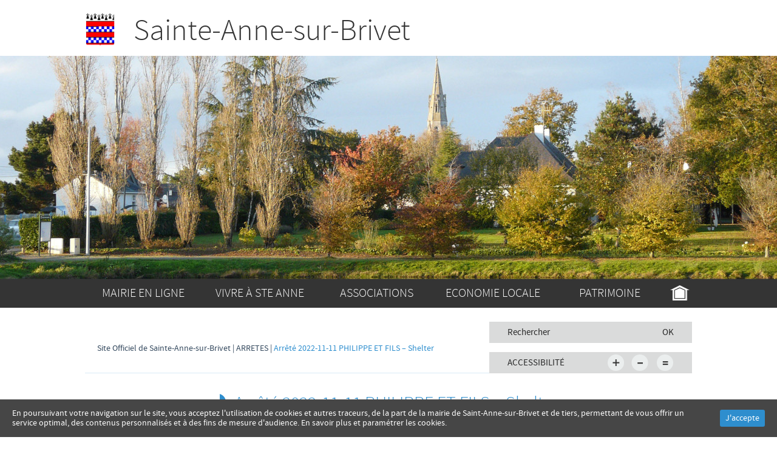

--- FILE ---
content_type: text/html; charset=UTF-8
request_url: https://www.sainte-anne-sur-brivet.fr/arretes/arrete-2022-11-11-philippe-et-fils-shelter/
body_size: 8167
content:
<!DOCTYPE html> <!--[if IE 7]><html class="ie ie7" lang="fr-FR"> <![endif]--> <!--[if IE 8]><html class="ie ie8" lang="fr-FR"> <![endif]--> <!--[if !(IE 7) | !(IE 8)  ]><!--><html lang="fr-FR"> <!--<![endif]--><head><!--[if IE]><![endif]--><link rel="stylesheet" href="https://www.sainte-anne-sur-brivet.fr/wp-content/cache/min/1/e499953e8036f6d425a20088687c552e.css" data-minify="1"/><link rel="stylesheet" href="https://www.sainte-anne-sur-brivet.fr/wp-content/cache/min/1/41688c010557eabf86d9a2f5b6463777.css" data-minify="1"/><link rel="stylesheet" href="https://www.sainte-anne-sur-brivet.fr/wp-content/cache/min/1/a6333bee1a8d99f1ef0eec6483d5c287.css" data-minify="1"/><link rel="stylesheet" href="https://www.sainte-anne-sur-brivet.fr/wp-content/cache/min/1/7f0223cd410993e60479bf6a48ef0135.css" data-minify="1"/><link rel="stylesheet" href="https://www.sainte-anne-sur-brivet.fr/wp-content/cache/min/1/68f9c4387bc2c4cd9890c9f27a604db7.css" data-minify="1"/><link rel="stylesheet" href="https://www.sainte-anne-sur-brivet.fr/wp-content/cache/min/1/6f0ae2b83cdfe640412a38b878aad832.css" data-minify="1"/><link rel="stylesheet" href="https://www.sainte-anne-sur-brivet.fr/wp-content/cache/min/1/839dfe3010a94bf3bf17c99b58d04e26.css" data-minify="1"/><script src="https://www.sainte-anne-sur-brivet.fr/wp-content/cache/min/1/e302b6e79b9dd18a30f01ca72e0a9b5d.js" data-minify="1"></script><script src="https://www.sainte-anne-sur-brivet.fr/wp-content/cache/min/1/77d61fc70ab4d93e269dbf75073b1ef8.js" data-minify="1"></script><script src="https://www.sainte-anne-sur-brivet.fr/wp-content/cache/min/1/ef8bd25d265a748db89237029e25b1de.js" data-minify="1"></script><script src="https://www.sainte-anne-sur-brivet.fr/wp-content/cache/min/1/7049930d6bc82d396ce3f0ecb30066bd.js" data-minify="1"></script><script src="https://www.sainte-anne-sur-brivet.fr/wp-content/cache/min/1/360be0613745163af3aecc4687982979.js" data-minify="1"></script><script src="https://www.sainte-anne-sur-brivet.fr/wp-content/cache/min/1/792eb8d2d478419bb60277e27cf1a3c2.js" data-minify="1"></script><script src="https://www.sainte-anne-sur-brivet.fr/wp-content/cache/min/1/e2ed6d38841b4f12a6b7f9233aae5319.js" data-minify="1"></script><script src="https://www.sainte-anne-sur-brivet.fr/wp-content/cache/min/1/2591ff2ceef4922b6fca08de627f9660.js" data-minify="1"></script> <meta charset="UTF-8" /><meta http-equiv="X-UA-Compatible" content="IE=edge"><meta name="viewport" content="width=device-width, initial-scale=1"><title>Arrêté 2022-11-11 PHILIPPE ET FILS &#8211; Shelter | Site Officiel de Sainte-Anne-sur-Brivet</title><link rel="profile" href="http://gmpg.org/xfn/11" /><link rel="pingback" href="https://www.sainte-anne-sur-brivet.fr/xmlrpc.php" /><link rel="alternate" type="application/rss+xml" title="Site Officiel de Sainte-Anne-sur-Brivet &raquo; Flux" href="https://www.sainte-anne-sur-brivet.fr/feed/" /><link rel="alternate" type="application/rss+xml" title="Site Officiel de Sainte-Anne-sur-Brivet &raquo; Flux des commentaires" href="https://www.sainte-anne-sur-brivet.fr/comments/feed/" /> <script type="text/javascript">window._wpemojiSettings = {"baseUrl":"https:\/\/s.w.org\/images\/core\/emoji\/72x72\/","ext":".png","source":{"concatemoji":"https:\/\/www.sainte-anne-sur-brivet.fr\/wp-includes\/js\/wp-emoji-release.min.js?ver=de520d9819c2bceb203094e8d55f32d6"}};
			!function(e,n,t){var a;function i(e){var t=n.createElement("canvas"),a=t.getContext&&t.getContext("2d"),i=String.fromCharCode;return!(!a||!a.fillText)&&(a.textBaseline="top",a.font="600 32px Arial","flag"===e?(a.fillText(i(55356,56806,55356,56826),0,0),3e3<t.toDataURL().length):"diversity"===e?(a.fillText(i(55356,57221),0,0),t=a.getImageData(16,16,1,1).data,a.fillText(i(55356,57221,55356,57343),0,0),(t=a.getImageData(16,16,1,1).data)[0],t[1],t[2],t[3],!0):("simple"===e?a.fillText(i(55357,56835),0,0):a.fillText(i(55356,57135),0,0),0!==a.getImageData(16,16,1,1).data[0]))}function o(e){var t=n.createElement("script");t.src=e,t.type="text/javascript",n.getElementsByTagName("head")[0].appendChild(t)}t.supports={simple:i("simple"),flag:i("flag"),unicode8:i("unicode8"),diversity:i("diversity")},t.DOMReady=!1,t.readyCallback=function(){t.DOMReady=!0},t.supports.simple&&t.supports.flag&&t.supports.unicode8&&t.supports.diversity||(a=function(){t.readyCallback()},n.addEventListener?(n.addEventListener("DOMContentLoaded",a,!1),e.addEventListener("load",a,!1)):(e.attachEvent("onload",a),n.attachEvent("onreadystatechange",function(){"complete"===n.readyState&&t.readyCallback()})),(a=t.source||{}).concatemoji?o(a.concatemoji):a.wpemoji&&a.twemoji&&(o(a.twemoji),o(a.wpemoji)))}(window,document,window._wpemojiSettings);</script> <style type="text/css">img.wp-smiley,
img.emoji {
	display: inline !important;
	border: none !important;
	box-shadow: none !important;
	height: 1em !important;
	width: 1em !important;
	margin: 0 .07em !important;
	vertical-align: -0.1em !important;
	background: none !important;
	padding: 0 !important;
}</style><link rel='stylesheet' id='twentytwelve-fonts-css'  href='https://fonts.googleapis.com/css?family=Open+Sans:400italic,700italic,400,700&#038;subset=latin,latin-ext' type='text/css' media='all' /><!--[if lt IE 9]><link rel='stylesheet' id='twentytwelve-ie-css'  href='https://www.sainte-anne-sur-brivet.fr/wp-content/themes/a3web/css/ie.css?ver=20121010' type='text/css' media='all' /> <![endif]--> <script type='text/javascript'>/*  */
var photocrati_ajax = {"url":"https:\/\/www.sainte-anne-sur-brivet.fr\/?photocrati_ajax=1","wp_home_url":"https:\/\/www.sainte-anne-sur-brivet.fr","wp_site_url":"https:\/\/www.sainte-anne-sur-brivet.fr","wp_root_url":"https:\/\/www.sainte-anne-sur-brivet.fr","wp_plugins_url":"https:\/\/www.sainte-anne-sur-brivet.fr\/wp-content\/plugins","wp_content_url":"https:\/\/www.sainte-anne-sur-brivet.fr\/wp-content","wp_includes_url":"https:\/\/www.sainte-anne-sur-brivet.fr\/wp-includes\/","ngg_param_slug":"nggallery"};
/*  */</script> <link rel='https://api.w.org/' href='https://www.sainte-anne-sur-brivet.fr/wp-json/' /><link rel="EditURI" type="application/rsd+xml" title="RSD" href="https://www.sainte-anne-sur-brivet.fr/xmlrpc.php?rsd" /><link rel="wlwmanifest" type="application/wlwmanifest+xml" href="https://www.sainte-anne-sur-brivet.fr/wp-includes/wlwmanifest.xml" /><link rel='shortlink' href='https://www.sainte-anne-sur-brivet.fr/?p=8229' /><link rel="alternate" type="application/json+oembed" href="https://www.sainte-anne-sur-brivet.fr/wp-json/oembed/1.0/embed?url=https%3A%2F%2Fwww.sainte-anne-sur-brivet.fr%2Farretes%2Farrete-2022-11-11-philippe-et-fils-shelter%2F" /><link rel="alternate" type="text/xml+oembed" href="https://www.sainte-anne-sur-brivet.fr/wp-json/oembed/1.0/embed?url=https%3A%2F%2Fwww.sainte-anne-sur-brivet.fr%2Farretes%2Farrete-2022-11-11-philippe-et-fils-shelter%2F&#038;format=xml" /><meta property="og:title" content="Arrêté 2022-11-11 PHILIPPE ET FILS &#8211; Shelter" /><meta property="og:type" content="article" /><meta property="og:image" content="https://www.sainte-anne-sur-brivet.fr/wp-content/themes/a3web/images/preview.jpg" /><meta property="og:url" content="https://www.sainte-anne-sur-brivet.fr/arretes/arrete-2022-11-11-philippe-et-fils-shelter/" /><meta property="og:description" content="Arrêté 2022-11-11 PHILIPPE ET FILS - Shelter" /><meta property="og:site_name" content="Site Officiel de Sainte-Anne-sur-Brivet" /> <script async src="https://www.googletagmanager.com/gtag/js?id=G-41982QRFS3"></script> <script>window.dataLayer = window.dataLayer || []; function gtag(){dataLayer.push(arguments);} gtag('js', new Date()); gtag('config', 'G-41982QRFS3');</script> <script type="text/javascript">window._se_plugin_version = '8.1.9';</script>  <script type="text/javascript">var _gaq = _gaq || [];
_gaq.push(['_setAccount','UA-67541992-18']);
_gaq.push(['_setDomainName','sainte-anne-sur-brivet.fr']);
_gaq.push(['_trackPageLoadTime']);
_gaq.push(['_trackPageview']);
(function() {
var ga = document.createElement('script'); ga.type = 'text/javascript'; ga.async = true;
ga.src = ('https:' == document.location.protocol ? 'https://ssl' : 'http://www') + '.google-analytics.com/ga.js';
var s = document.getElementsByTagName('script')[0]; s.parentNode.insertBefore(ga, s);
})();</script> <style id="ctcc-css" type="text/css" media="screen">#catapult-cookie-bar {
				box-sizing: border-box;
				max-height: 0;
				opacity: 0;
				z-index: 99999;
				overflow: hidden;
				color: #fff;
				position: fixed;
				left: 0;
				bottom: 0;
				width: 100%;
				background-color: #464646;
			}
			#catapult-cookie-bar a {
				color: #ffffff;
			}
			button#catapultCookie {
				background:#2e8ece;
				color: ;
				border: 0; padding: 6px 9px; border-radius: 3px;
			}
			#catapult-cookie-bar h3 {
				color: #fff;
			}
			.has-cookie-bar #catapult-cookie-bar {
				opacity: 1;
				max-height: 999px;
				min-height: 30px;
			}</style><style>#wpdiscuz-subscribe-form .h-captcha {
				margin-left: auto;
			}
			div.wpforms-container-full .wpforms-form .h-captcha,
			#wpforo #wpforo-wrap div .h-captcha,
			.h-captcha {
				position: relative;
				display: block;
				margin-bottom: 2rem;
				padding: 0;
				clear: both;
			}
			#af-wrapper div.editor-row.editor-row-hcaptcha {
				display: flex;
				flex-direction: row-reverse;
			}
			#af-wrapper div.editor-row.editor-row-hcaptcha .h-captcha {
				margin-bottom: 0;
			}
			.brz-forms2.brz-forms2__item .h-captcha {
				margin-bottom: 0;
			}
			form.wpsc-create-ticket .h-captcha {
				margin: 0 15px 15px 15px;
			}
			.gform_previous_button + .h-captcha {
				margin-top: 2rem;
			}
			#wpforo #wpforo-wrap.wpft-topic div .h-captcha,
			#wpforo #wpforo-wrap.wpft-forum div .h-captcha {
				margin: 0 -20px;
			}
			.wpdm-button-area + .h-captcha {
				margin-bottom: 1rem;
			}
			.w3eden .btn-primary {
				background-color: var(--color-primary) !important;
				color: #fff !important;
			}
			div.wpforms-container-full .wpforms-form .h-captcha[data-size="normal"],
			.h-captcha[data-size="normal"] {
				width: 303px;
				height: 78px;
			}
			div.wpforms-container-full .wpforms-form .h-captcha[data-size="compact"],
			.h-captcha[data-size="compact"] {
				width: 164px;
				height: 144px;
			}
			div.wpforms-container-full .wpforms-form .h-captcha[data-size="invisible"],
			.h-captcha[data-size="invisible"] {
				display: none;
			}
			.h-captcha::before {
				content: '';
				display: block;
				position: absolute;
				top: 0;
				left: 0;
				background: url(https://www.sainte-anne-sur-brivet.fr/wp-content/plugins/hcaptcha-for-forms-and-more/assets/images/hcaptcha-div-logo.svg) no-repeat;
				border: 1px solid transparent;
				border-radius: 4px;
			}
			.h-captcha[data-size="normal"]::before {
				width: 300px;
				height: 74px;
				background-position: 94% 27%;
			}
			.h-captcha[data-size="compact"]::before {
				width: 156px;
				height: 136px;
				background-position: 50% 77%;
			}
			.h-captcha[data-theme="light"]::before {
				background-color: #fafafa;
				border: 1px solid #e0e0e0;
			}
			.h-captcha[data-theme="dark"]::before {
				background-color: #333;
				border: 1px solid #f5f5f5;
			}
			.h-captcha[data-size="invisible"]::before {
				display: none;
			}
			div.wpforms-container-full .wpforms-form .h-captcha iframe,
			.h-captcha iframe {
				position: relative;
			}
			span[data-name="hcap-cf7"] .h-captcha {
				margin-bottom: 0;
			}
			span[data-name="hcap-cf7"] ~ input[type="submit"] {
				margin-top: 2rem;
			}
			.elementor-field-type-hcaptcha .elementor-field {
				background: transparent !important;
			}
			.elementor-field-type-hcaptcha .h-captcha {
				margin-bottom: unset;
			}
			div[style*="z-index: 2147483647"] div[style*="border-width: 11px"][style*="position: absolute"][style*="pointer-events: none"] {
				border-style: none;
			}</style><style type="text/css">.site-title,
		.site-description {
			position: absolute !important;
			clip: rect(1px 1px 1px 1px); /* IE7 */
			clip: rect(1px, 1px, 1px, 1px);
		}</style> <script type='text/javascript' src="https://www.sainte-anne-sur-brivet.fr/wp-content/themes/a3web/js/jquery.jcarousel.min"></script> <!--[if lt IE 9]> <script src="https://oss.maxcdn.com/html5shiv/3.7.2/html5shiv.min.js"></script> <link rel="stylesheet" type="text/css" media="all" href="https://www.sainte-anne-sur-brivet.fr/wp-content/themes/a3web/css/ie8.css" /> <script src="https://oss.maxcdn.com/respond/1.4.2/respond.min.js"></script> <![endif]--></head><body class="attachment page page-id-8229 page-child parent-pageid-8041 page-template-default full-width custom-font-enabled"><div id="page" class="hfeed site"> <header id="masthead" class="header site-header" role="banner"><div id="zoneHaut" ><div class="center"><div id="menuMobile" class="col-xs-12 col-sm-12 hidden-md hidden-lg"><div class="menu-toggle"><p  class="liens"><a href="/recherche">Recherche</a></p><p class="liens"><a href="/">Accueil</a></p><p class="liens" id="menu"></p></div><div id="menuPrincipal"><div class="menu-menu-container"><ul id="menu-menu" class="menu"><li id="menu-item-129" class="menu-item menu-item-type-custom menu-item-object-custom menu-item-has-children menu-item-129"><a href="#">Mairie en ligne</a><ul class="sub-menu"><li id="menu-item-1940" class="menu-item menu-item-type-post_type menu-item-object-page menu-item-1940"><a href="https://www.sainte-anne-sur-brivet.fr/conseil-municipal/">Equipe municipale</a></li><li id="menu-item-6838" class="menu-item menu-item-type-taxonomy menu-item-object-category menu-item-6838"><a href="https://www.sainte-anne-sur-brivet.fr/categorie/mairie-en-ligne/votre-mairie-vous-informe/">Votre mairie vous informe</a></li><li id="menu-item-8811" class="menu-item menu-item-type-post_type menu-item-object-page menu-item-8811"><a href="https://www.sainte-anne-sur-brivet.fr/prochain-conseil-municipal-ordre-du-jour/">Prochain Conseil municipal : Ordre du jour</a></li><li id="menu-item-7718" class="menu-item menu-item-type-taxonomy menu-item-object-category menu-item-7718"><a href="https://www.sainte-anne-sur-brivet.fr/categorie/mairie-en-ligne/comptes-rendus-du-conseil-municipal/">Comptes-rendus du Conseil Municipal</a></li><li id="menu-item-3724" class="menu-item menu-item-type-taxonomy menu-item-object-category menu-item-3724"><a href="https://www.sainte-anne-sur-brivet.fr/categorie/mairie-en-ligne/ordre-du-jour/">Liste des délibérations du Conseil municipal</a></li><li id="menu-item-8043" class="menu-item menu-item-type-post_type menu-item-object-page menu-item-8043"><a href="https://www.sainte-anne-sur-brivet.fr/arretes/">Arrêtés municipaux</a></li><li id="menu-item-1944" class="menu-item menu-item-type-taxonomy menu-item-object-category menu-item-has-children menu-item-1944"><a href="https://www.sainte-anne-sur-brivet.fr/categorie/mairie-en-ligne/urbanisme/">Urbanisme</a><ul class="sub-menu"><li id="menu-item-8369" class="menu-item menu-item-type-post_type menu-item-object-page menu-item-8369"><a href="https://www.sainte-anne-sur-brivet.fr/enquete-publique-cession-fonciere-mai-2023/">Enquête publique : Cession Foncière – Mai 2023</a></li><li id="menu-item-8799" class="menu-item menu-item-type-post_type menu-item-object-page menu-item-8799"><a href="https://www.sainte-anne-sur-brivet.fr/loi-aper-concertation-du-public/">Loi APER &#8211; Concertation du public 2024</a></li></ul></li><li id="menu-item-9094" class="menu-item menu-item-type-post_type menu-item-object-page menu-item-9094"><a href="https://www.sainte-anne-sur-brivet.fr/enquete-publique-ouverture-dune-zone-2au-secteur-des-cheneteaux/">Enquête Publique &#8211; Ouverture d&rsquo;une zone 2AU &#8211; Secteur des chêneteaux</a></li><li id="menu-item-8610" class="menu-item menu-item-type-post_type menu-item-object-page menu-item-8610"><a href="https://www.sainte-anne-sur-brivet.fr/enquete-publique-2023-modification-dune-oap-du-plu/">Enquête publique 2023 : Modification d&rsquo;une OAP du PLU</a></li><li id="menu-item-1941" class="menu-item menu-item-type-taxonomy menu-item-object-category menu-item-1941"><a href="https://www.sainte-anne-sur-brivet.fr/categorie/mairie-en-ligne/conseil-municipal-des-enfants/">Conseil municipal des enfants</a></li><li id="menu-item-4314" class="menu-item menu-item-type-taxonomy menu-item-object-category menu-item-4314"><a href="https://www.sainte-anne-sur-brivet.fr/categorie/mairie-en-ligne/bulletins-municipaux/">Bulletins municipaux</a></li><li id="menu-item-1967" class="menu-item menu-item-type-post_type menu-item-object-page menu-item-1967"><a href="https://www.sainte-anne-sur-brivet.fr/commissions/">Commissions</a></li><li id="menu-item-1942" class="menu-item menu-item-type-taxonomy menu-item-object-category menu-item-1942"><a href="https://www.sainte-anne-sur-brivet.fr/categorie/mairie-en-ligne/environnement/">Environnement</a></li><li id="menu-item-4856" class="menu-item menu-item-type-taxonomy menu-item-object-category menu-item-4856"><a href="https://www.sainte-anne-sur-brivet.fr/categorie/mairie-en-ligne/marches-publics/">Marchés publics</a></li><li id="menu-item-1943" class="menu-item menu-item-type-taxonomy menu-item-object-category menu-item-1943"><a href="https://www.sainte-anne-sur-brivet.fr/categorie/mairie-en-ligne/infos-pratiques/">Infos pratiques</a></li></ul></li><li id="menu-item-130" class="menu-item menu-item-type-custom menu-item-object-custom menu-item-has-children menu-item-130"><a href="#">Vivre à Ste Anne</a><ul class="sub-menu"><li id="menu-item-1949" class="menu-item menu-item-type-taxonomy menu-item-object-category menu-item-1949"><a href="https://www.sainte-anne-sur-brivet.fr/categorie/vivre-a-ste-anne/petite-enfance/">Petite enfance</a></li><li id="menu-item-1952" class="menu-item menu-item-type-taxonomy menu-item-object-category menu-item-1952"><a href="https://www.sainte-anne-sur-brivet.fr/categorie/vivre-a-ste-anne/vie-scolaire/">Vie scolaire</a></li><li id="menu-item-1953" class="menu-item menu-item-type-taxonomy menu-item-object-category menu-item-1953"><a href="https://www.sainte-anne-sur-brivet.fr/categorie/vivre-a-ste-anne/centre-de-loisirs-et-ados/">Centre de loisirs et ados</a></li><li id="menu-item-1951" class="menu-item menu-item-type-taxonomy menu-item-object-category menu-item-1951"><a href="https://www.sainte-anne-sur-brivet.fr/categorie/vivre-a-ste-anne/seniors/">Seniors</a></li><li id="menu-item-1950" class="menu-item menu-item-type-taxonomy menu-item-object-category menu-item-1950"><a href="https://www.sainte-anne-sur-brivet.fr/categorie/vivre-a-ste-anne/sante-et-social/">Santé et social</a></li><li id="menu-item-1947" class="menu-item menu-item-type-taxonomy menu-item-object-category menu-item-1947"><a href="https://www.sainte-anne-sur-brivet.fr/categorie/vivre-a-ste-anne/bibliotheque/">Bibliothèque</a></li><li id="menu-item-1946" class="menu-item menu-item-type-taxonomy menu-item-object-category menu-item-1946"><a href="https://www.sainte-anne-sur-brivet.fr/categorie/vivre-a-ste-anne/culte-religieux/">Culte religieux</a></li><li id="menu-item-1968" class="menu-item menu-item-type-post_type menu-item-object-page menu-item-1968"><a href="https://www.sainte-anne-sur-brivet.fr/agenda/">Agenda</a></li></ul></li><li id="menu-item-131" class="menu-item menu-item-type-custom menu-item-object-custom menu-item-has-children menu-item-131"><a href="#">Associations</a><ul class="sub-menu"><li id="menu-item-1954" class="menu-item menu-item-type-taxonomy menu-item-object-category menu-item-1954"><a href="https://www.sainte-anne-sur-brivet.fr/categorie/associations/associations-culturelles-et-loisirs/">Associations culturelles et loisirs</a></li><li id="menu-item-1956" class="menu-item menu-item-type-taxonomy menu-item-object-category menu-item-1956"><a href="https://www.sainte-anne-sur-brivet.fr/categorie/associations/associations-sportives/">Associations sportives</a></li><li id="menu-item-1955" class="menu-item menu-item-type-taxonomy menu-item-object-category menu-item-1955"><a href="https://www.sainte-anne-sur-brivet.fr/categorie/associations/associations-diverses/">Associations diverses</a></li></ul></li><li id="menu-item-132" class="menu-item menu-item-type-custom menu-item-object-custom menu-item-has-children menu-item-132"><a href="#">Economie locale</a><ul class="sub-menu"><li id="menu-item-1957" class="menu-item menu-item-type-taxonomy menu-item-object-category menu-item-1957"><a href="https://www.sainte-anne-sur-brivet.fr/categorie/economie-locale/amap/">AMAP</a></li><li id="menu-item-1958" class="menu-item menu-item-type-taxonomy menu-item-object-category menu-item-1958"><a href="https://www.sainte-anne-sur-brivet.fr/categorie/economie-locale/artisans/">Artisans</a></li><li id="menu-item-1959" class="menu-item menu-item-type-taxonomy menu-item-object-category menu-item-1959"><a href="https://www.sainte-anne-sur-brivet.fr/categorie/economie-locale/commerces/">Commerces</a></li><li id="menu-item-1960" class="menu-item menu-item-type-taxonomy menu-item-object-category menu-item-1960"><a href="https://www.sainte-anne-sur-brivet.fr/categorie/economie-locale/entreprises/">Entreprises</a></li><li id="menu-item-1961" class="menu-item menu-item-type-taxonomy menu-item-object-category menu-item-1961"><a href="https://www.sainte-anne-sur-brivet.fr/categorie/economie-locale/hebergements-et-restauration/">Hébergements et restauration</a></li></ul></li><li id="menu-item-133" class="menu-item menu-item-type-custom menu-item-object-custom menu-item-has-children menu-item-133"><a href="#">Patrimoine</a><ul class="sub-menu"><li id="menu-item-1998" class="menu-item menu-item-type-post_type menu-item-object-page menu-item-1998"><a href="https://www.sainte-anne-sur-brivet.fr/les-albums/">Les albums</a></li><li id="menu-item-1964" class="menu-item menu-item-type-taxonomy menu-item-object-category menu-item-1964"><a href="https://www.sainte-anne-sur-brivet.fr/categorie/patrimoine/patrimoine-en-photos/">Patrimoine en photos</a></li><li id="menu-item-1963" class="menu-item menu-item-type-taxonomy menu-item-object-category menu-item-1963"><a href="https://www.sainte-anne-sur-brivet.fr/categorie/patrimoine/histoire-locale/">Histoire locale</a></li><li id="menu-item-1965" class="menu-item menu-item-type-taxonomy menu-item-object-category menu-item-1965"><a href="https://www.sainte-anne-sur-brivet.fr/categorie/patrimoine/plans-et-cartes/">Plans et cartes</a></li></ul></li><li id="menu-item-1902" class="menu-item menu-item-type-custom menu-item-object-custom menu-item-1902"><a href="/">Accueil</a></li></ul></div></div></div></div></div><div class="center"><div id="zoneLogo"><p id="imageLogo"></p><div id="titreSite"> <a href="/"> <span>Sainte-Anne-sur-Brivet</span> </a></div></div></div><div id="images"><div id="image_A" class ="img_head" style="background:url('https://www.sainte-anne-sur-brivet.fr/wp-content/uploads/2015/12/bandeau-1-1400x368.jpg') no-repeat scroll center center;"></div><div id="image_B" class ="img_head" style="background:url('https://www.sainte-anne-sur-brivet.fr/wp-content/uploads/2015/12/bandeau-1-1400x368.jpg') no-repeat scroll center center; display:none;"></div> <img id="image_0" class ="img_head_src" style="display:none;" alt="Bandeau" src="https://www.sainte-anne-sur-brivet.fr/wp-content/uploads/2015/12/bandeau-1-1400x368.jpg"></div> <script type="text/javascript">jQuery(document).ready(function(){
					
					nbi=0;
					i=0;
					
					setInterval(function(){
						i=i+1;
						if(i>nbi){
							i=0;
						}
							img="url('"+jQuery('#image_'+i).attr('src')+"') no-repeat scroll center center";
							jQuery('#image_B').css('background',img).fadeIn(2000,function(){
								jQuery('#image_A').css('background',img);
								jQuery('#image_A').css('background-position','center center');
							});
						jQuery('#image_B').fadeOut(2000);
					},7000);
				});</script> <div id="menuPrincipal" class="menuGeneral hidden-xs hidden-sm col-md-12 col-lg-12"><div class="center"><div class="menu-menu-container"><ul id="menu-menu-1" class="menu"><li class="menu-item menu-item-type-custom menu-item-object-custom menu-item-has-children menu-item-129"><a href="#">Mairie en ligne</a><ul class="sub-menu"><li class="menu-item menu-item-type-post_type menu-item-object-page menu-item-1940"><a href="https://www.sainte-anne-sur-brivet.fr/conseil-municipal/">Equipe municipale</a></li><li class="menu-item menu-item-type-taxonomy menu-item-object-category menu-item-6838"><a href="https://www.sainte-anne-sur-brivet.fr/categorie/mairie-en-ligne/votre-mairie-vous-informe/">Votre mairie vous informe</a></li><li class="menu-item menu-item-type-post_type menu-item-object-page menu-item-8811"><a href="https://www.sainte-anne-sur-brivet.fr/prochain-conseil-municipal-ordre-du-jour/">Prochain Conseil municipal : Ordre du jour</a></li><li class="menu-item menu-item-type-taxonomy menu-item-object-category menu-item-7718"><a href="https://www.sainte-anne-sur-brivet.fr/categorie/mairie-en-ligne/comptes-rendus-du-conseil-municipal/">Comptes-rendus du Conseil Municipal</a></li><li class="menu-item menu-item-type-taxonomy menu-item-object-category menu-item-3724"><a href="https://www.sainte-anne-sur-brivet.fr/categorie/mairie-en-ligne/ordre-du-jour/">Liste des délibérations du Conseil municipal</a></li><li class="menu-item menu-item-type-post_type menu-item-object-page menu-item-8043"><a href="https://www.sainte-anne-sur-brivet.fr/arretes/">Arrêtés municipaux</a></li><li class="menu-item menu-item-type-taxonomy menu-item-object-category menu-item-has-children menu-item-1944"><a href="https://www.sainte-anne-sur-brivet.fr/categorie/mairie-en-ligne/urbanisme/">Urbanisme</a><ul class="sub-menu"><li class="menu-item menu-item-type-post_type menu-item-object-page menu-item-8369"><a href="https://www.sainte-anne-sur-brivet.fr/enquete-publique-cession-fonciere-mai-2023/">Enquête publique : Cession Foncière – Mai 2023</a></li><li class="menu-item menu-item-type-post_type menu-item-object-page menu-item-8799"><a href="https://www.sainte-anne-sur-brivet.fr/loi-aper-concertation-du-public/">Loi APER &#8211; Concertation du public 2024</a></li></ul></li><li class="menu-item menu-item-type-post_type menu-item-object-page menu-item-9094"><a href="https://www.sainte-anne-sur-brivet.fr/enquete-publique-ouverture-dune-zone-2au-secteur-des-cheneteaux/">Enquête Publique &#8211; Ouverture d&rsquo;une zone 2AU &#8211; Secteur des chêneteaux</a></li><li class="menu-item menu-item-type-post_type menu-item-object-page menu-item-8610"><a href="https://www.sainte-anne-sur-brivet.fr/enquete-publique-2023-modification-dune-oap-du-plu/">Enquête publique 2023 : Modification d&rsquo;une OAP du PLU</a></li><li class="menu-item menu-item-type-taxonomy menu-item-object-category menu-item-1941"><a href="https://www.sainte-anne-sur-brivet.fr/categorie/mairie-en-ligne/conseil-municipal-des-enfants/">Conseil municipal des enfants</a></li><li class="menu-item menu-item-type-taxonomy menu-item-object-category menu-item-4314"><a href="https://www.sainte-anne-sur-brivet.fr/categorie/mairie-en-ligne/bulletins-municipaux/">Bulletins municipaux</a></li><li class="menu-item menu-item-type-post_type menu-item-object-page menu-item-1967"><a href="https://www.sainte-anne-sur-brivet.fr/commissions/">Commissions</a></li><li class="menu-item menu-item-type-taxonomy menu-item-object-category menu-item-1942"><a href="https://www.sainte-anne-sur-brivet.fr/categorie/mairie-en-ligne/environnement/">Environnement</a></li><li class="menu-item menu-item-type-taxonomy menu-item-object-category menu-item-4856"><a href="https://www.sainte-anne-sur-brivet.fr/categorie/mairie-en-ligne/marches-publics/">Marchés publics</a></li><li class="menu-item menu-item-type-taxonomy menu-item-object-category menu-item-1943"><a href="https://www.sainte-anne-sur-brivet.fr/categorie/mairie-en-ligne/infos-pratiques/">Infos pratiques</a></li></ul></li><li class="menu-item menu-item-type-custom menu-item-object-custom menu-item-has-children menu-item-130"><a href="#">Vivre à Ste Anne</a><ul class="sub-menu"><li class="menu-item menu-item-type-taxonomy menu-item-object-category menu-item-1949"><a href="https://www.sainte-anne-sur-brivet.fr/categorie/vivre-a-ste-anne/petite-enfance/">Petite enfance</a></li><li class="menu-item menu-item-type-taxonomy menu-item-object-category menu-item-1952"><a href="https://www.sainte-anne-sur-brivet.fr/categorie/vivre-a-ste-anne/vie-scolaire/">Vie scolaire</a></li><li class="menu-item menu-item-type-taxonomy menu-item-object-category menu-item-1953"><a href="https://www.sainte-anne-sur-brivet.fr/categorie/vivre-a-ste-anne/centre-de-loisirs-et-ados/">Centre de loisirs et ados</a></li><li class="menu-item menu-item-type-taxonomy menu-item-object-category menu-item-1951"><a href="https://www.sainte-anne-sur-brivet.fr/categorie/vivre-a-ste-anne/seniors/">Seniors</a></li><li class="menu-item menu-item-type-taxonomy menu-item-object-category menu-item-1950"><a href="https://www.sainte-anne-sur-brivet.fr/categorie/vivre-a-ste-anne/sante-et-social/">Santé et social</a></li><li class="menu-item menu-item-type-taxonomy menu-item-object-category menu-item-1947"><a href="https://www.sainte-anne-sur-brivet.fr/categorie/vivre-a-ste-anne/bibliotheque/">Bibliothèque</a></li><li class="menu-item menu-item-type-taxonomy menu-item-object-category menu-item-1946"><a href="https://www.sainte-anne-sur-brivet.fr/categorie/vivre-a-ste-anne/culte-religieux/">Culte religieux</a></li><li class="menu-item menu-item-type-post_type menu-item-object-page menu-item-1968"><a href="https://www.sainte-anne-sur-brivet.fr/agenda/">Agenda</a></li></ul></li><li class="menu-item menu-item-type-custom menu-item-object-custom menu-item-has-children menu-item-131"><a href="#">Associations</a><ul class="sub-menu"><li class="menu-item menu-item-type-taxonomy menu-item-object-category menu-item-1954"><a href="https://www.sainte-anne-sur-brivet.fr/categorie/associations/associations-culturelles-et-loisirs/">Associations culturelles et loisirs</a></li><li class="menu-item menu-item-type-taxonomy menu-item-object-category menu-item-1956"><a href="https://www.sainte-anne-sur-brivet.fr/categorie/associations/associations-sportives/">Associations sportives</a></li><li class="menu-item menu-item-type-taxonomy menu-item-object-category menu-item-1955"><a href="https://www.sainte-anne-sur-brivet.fr/categorie/associations/associations-diverses/">Associations diverses</a></li></ul></li><li class="menu-item menu-item-type-custom menu-item-object-custom menu-item-has-children menu-item-132"><a href="#">Economie locale</a><ul class="sub-menu"><li class="menu-item menu-item-type-taxonomy menu-item-object-category menu-item-1957"><a href="https://www.sainte-anne-sur-brivet.fr/categorie/economie-locale/amap/">AMAP</a></li><li class="menu-item menu-item-type-taxonomy menu-item-object-category menu-item-1958"><a href="https://www.sainte-anne-sur-brivet.fr/categorie/economie-locale/artisans/">Artisans</a></li><li class="menu-item menu-item-type-taxonomy menu-item-object-category menu-item-1959"><a href="https://www.sainte-anne-sur-brivet.fr/categorie/economie-locale/commerces/">Commerces</a></li><li class="menu-item menu-item-type-taxonomy menu-item-object-category menu-item-1960"><a href="https://www.sainte-anne-sur-brivet.fr/categorie/economie-locale/entreprises/">Entreprises</a></li><li class="menu-item menu-item-type-taxonomy menu-item-object-category menu-item-1961"><a href="https://www.sainte-anne-sur-brivet.fr/categorie/economie-locale/hebergements-et-restauration/">Hébergements et restauration</a></li></ul></li><li class="menu-item menu-item-type-custom menu-item-object-custom menu-item-has-children menu-item-133"><a href="#">Patrimoine</a><ul class="sub-menu"><li class="menu-item menu-item-type-post_type menu-item-object-page menu-item-1998"><a href="https://www.sainte-anne-sur-brivet.fr/les-albums/">Les albums</a></li><li class="menu-item menu-item-type-taxonomy menu-item-object-category menu-item-1964"><a href="https://www.sainte-anne-sur-brivet.fr/categorie/patrimoine/patrimoine-en-photos/">Patrimoine en photos</a></li><li class="menu-item menu-item-type-taxonomy menu-item-object-category menu-item-1963"><a href="https://www.sainte-anne-sur-brivet.fr/categorie/patrimoine/histoire-locale/">Histoire locale</a></li><li class="menu-item menu-item-type-taxonomy menu-item-object-category menu-item-1965"><a href="https://www.sainte-anne-sur-brivet.fr/categorie/patrimoine/plans-et-cartes/">Plans et cartes</a></li></ul></li><li class="menu-item menu-item-type-custom menu-item-object-custom menu-item-1902"><a href="/">Accueil</a></li></ul></div></div></div> </header><div id="main" class="wrapper"><div class="site-content"><div id="primary" class="col-xs-12 col-sm-12 col-md-12 col-lg-12"><div id="content" role="main"><div class="center"><div class="breadcrumbs"><div id="filAriane"> <span typeof="v:Breadcrumb"><a rel="v:url" property="v:title" title="Go to Site Officiel de Sainte-Anne-sur-Brivet." href="https://www.sainte-anne-sur-brivet.fr" class="home">Site Officiel de Sainte-Anne-sur-Brivet</a></span> | <span typeof="v:Breadcrumb"><a rel="v:url" property="v:title" title="Go to ARRETES." href="https://www.sainte-anne-sur-brivet.fr/arretes/" class="post post-page current-item">ARRETES</a></span> | <span typeof="v:Breadcrumb"><span property="v:title">Arrêté 2022-11-11 PHILIPPE ET FILS &#8211; Shelter</span></span></div><div class="hidden-sm hidden-xs"><div id="zone-rech"><form method="get" id="searchform" action="https://www.sainte-anne-sur-brivet.fr/"> <label for="submit">bouton</label> <input type="submit" class="submit" name="submit" id="searchsubmit" value="OK" /> <label for="s">Champ</label> <input type="text" class="champ" name="s" id="s" placeholder="Rechercher" /></form></div><div id="accessibilite" class=" hidden-xs hidden-sm col-md-12 col-lg-12" > <span id="titre">Accessibilit&eacute;</span><div id="zooms"><p id="zoomp"></p><p id="zoomm"></p><p id="zoomr"></p></div></div></div></div></div> <article id="post-8229" class="post-8229 attachment type-attachment status-inherit hentry"><div class="entry-content"><div class="center"> <header class="entry-header"><h1 class="entry-title">Arrêté 2022-11-11 PHILIPPE ET FILS &#8211; Shelter</h1> </header><p class="attachment"><a href='https://www.sainte-anne-sur-brivet.fr/wp-content/uploads/2022/10/Arrêté-2022-11-11-PHILIPPE-ET-FILS-Shelter.pdf'>Arrêté 2022-11-11 PHILIPPE ET FILS - Shelter</a></p></div></div> </article></div></div></div></div> <footer id="colophon" role="contentinfo" class="col-lg-12 col-md-12 col-sm-12 col-xs-12"><div id="footerAccueil"><div class="center"><div class="menuFooter col-lg-6 col-md-6 col-sm-6 col-xs-12"><div class="center"><div class="menu-menu-footer-container"><ul id="menu-menu-footer" class="menu"><li id="menu-item-112" class="menu-item menu-item-type-custom menu-item-object-custom menu-item-112"><a href="/">Accueil</a></li><li id="menu-item-540" class="menu-item menu-item-type-post_type menu-item-object-page menu-item-540"><a href="https://www.sainte-anne-sur-brivet.fr/contact/">Nous contacter</a></li><li id="menu-item-541" class="menu-item menu-item-type-post_type menu-item-object-page menu-item-541"><a href="https://www.sainte-anne-sur-brivet.fr/accessibilite/">Accessibilité</a></li><li id="menu-item-113" class="menu-item menu-item-type-post_type menu-item-object-page menu-item-113"><a href="https://www.sainte-anne-sur-brivet.fr/plan-du-site/">Plan du site</a></li><li id="menu-item-5951" class="menu-item menu-item-type-post_type menu-item-object-page menu-item-5951"><a href="https://www.sainte-anne-sur-brivet.fr/politique-de-confidentialite/">Cookies</a></li></ul></div></div></div><div id="meteo" class="col-lg-6 col-md-6 col-sm-6 col-xs-12"><p id="titreMeteo">Météo Sainte-Anne-sur-Brivet</p><style>.wpc-677 {
                /*CSS transitions*/
                -o-transition-property: none !important;
                -moz-transition-property: none !important;
                -ms-transition-property: none !important;
                -webkit-transition-property: none !important;
                transition-property: none !important;
                /*CSS transforms*/
                -o-transform: none !important;
                -moz-transform: none !important;
                -ms-transform: none !important;
                -webkit-transform: none !important;
                transform: none !important;
                /*CSS animations*/
                -webkit-animation: none !important;
                -moz-animation: none !important;
                -o-animation: none !important;
                -ms-animation: none !important;
                animation: none !important;
              }</style><div id="wpc-weather-id-677" class="wpc-weather-id" data_id="677" data_map="" data_detect_geolocation="" data_manual_geolocation="" data_wpc_lat="" data_wpc_lon="" data_wpc_city_id="" data_wpc_city_name="" data_custom_font=""></div></div></div></div> </footer></div> <script type='text/javascript'>/*  */
var _wpcf7 = {"loaderUrl":"https:\/\/www.sainte-anne-sur-brivet.fr\/wp-content\/plugins\/contact-form-7\/images\/ajax-loader.gif","recaptchaEmpty":"Please verify that you are not a robot.","sending":"Envoi en cours ...","cached":"1"};
/*  */</script> <script type='text/javascript'>/*  */

var nextgen_lightbox_settings = {"static_path":"https:\/\/www.sainte-anne-sur-brivet.fr\/wp-content\/plugins\/nextgen-gallery\/products\/photocrati_nextgen\/modules\/lightbox\/static","context":"all_images_direct"};
/*  */</script> <script type='text/javascript'>/*  */
var sticky_anything_engage = {"element":".menuGeneral","topspace":"0","minscreenwidth":"1000","maxscreenwidth":"999999","zindex":"1","dynamicmode":"1","debugmode":"","pushup":"","adminbar":"1"};
/*  */</script> <script type='text/javascript'>/*  */
var ctcc_vars = {"expiry":"30","method":"1","version":"1"};
/*  */</script> <script type='text/javascript'>/*  */
var wpcAjax = "https:\/\/www.sainte-anne-sur-brivet.fr\/wp-admin\/admin-ajax.php";
/*  */</script> <script type="text/javascript">jQuery(document).ready(function($){
					
					if(!catapultReadCookie("catAccCookies")){ // If the cookie has not been set then show the bar
						$("html").addClass("has-cookie-bar");
						$("html").addClass("cookie-bar-bottom-bar");
						$("html").addClass("cookie-bar-bar");
						
					}
					
					
					
				});</script> <div id="catapult-cookie-bar" class=""><div class="ctcc-inner "><span class="ctcc-left-side">En poursuivant votre navigation sur le site, vous acceptez l'utilisation de cookies et autres traceurs, de la part de la mairie de Saint-Anne-sur-Brivet et de tiers, permettant de vous offrir un service optimal, des contenus personnalisés et à des fins de mesure d'audience. <a tabindex=1 target="_blank" href="https://www.sainte-anne-sur-brivet.fr/politique-de-confidentialite">En savoir plus et paramétrer les cookies.</a></span><span class="ctcc-right-side"><button id="catapultCookie" tabindex=1 onclick="catapultAcceptCookies();">J'accepte</button></span></div></div><script src="https://www.sainte-anne-sur-brivet.fr/wp-content/cache/min/1/568b1555dfccb52b3be85fa5ab13c240.js" data-minify="1"></script><script src="https://www.sainte-anne-sur-brivet.fr/wp-content/cache/min/1/acf3fb98111ffee6cedafd27b722673d.js" data-minify="1"></script><script src="https://www.sainte-anne-sur-brivet.fr/wp-content/cache/min/1/6741fac2304dc140d62ea9b1cdc448e5.js" data-minify="1"></script><script src="https://www.sainte-anne-sur-brivet.fr/wp-content/cache/min/1/10fa09f8b23132fcae19f760de34ebf3.js" data-minify="1"></script><script src="https://www.sainte-anne-sur-brivet.fr/wp-content/cache/min/1/08512de216442e92b57316e680345ce2.js" data-minify="1"></script><script src="https://www.sainte-anne-sur-brivet.fr/wp-content/cache/min/1/46d8c76584ac482e91430ecaa786baf5.js" data-minify="1"></script><script src="https://www.sainte-anne-sur-brivet.fr/wp-content/cache/min/1/9eb2963e8e76ef1d3228c63db6a407b7.js" data-minify="1"></script><script src="https://www.sainte-anne-sur-brivet.fr/wp-content/cache/min/1/b2fe4d8e03a6900b6da857f1a0719d35.js" data-minify="1"></script> </body></html>
<!-- This website is like a Rocket, isn't it ? Performance optimized by WP Rocket. Learn more: http://wp-rocket.me -->

--- FILE ---
content_type: text/css; charset=utf-8
request_url: https://www.sainte-anne-sur-brivet.fr/wp-content/cache/min/1/41688c010557eabf86d9a2f5b6463777.css
body_size: 752
content:
@media screen and (max-width: 925px){table{width:100%}}@media screen and (max-width: 780px){.panel-grid-cell{margin-bottom:0px !important;width:100% !important}}@media screen and (max-width: 600px){table.tableNatif
caption{background-image:none}table.tableNatif
thead{display:none}table.tableNatif tbody
td{width:100%;display:block;padding: .6rem !important}table.tableNatif tbody tr:nth-child(even) td{background:#e2f8eb;color:#343434}table.tableNatif tbody tr:nth-child(even) td{background:#bef1d3;color:#343434}table.tableNatif.table.tableNatifAvecHead tbody td:before{content:attr(data-th);font-weight:bold;display:inline-block;width:10rem}table.tableNatif tr td:first-child{background:#dadbdb !important;color:#343434 !important}table.tableNatif
img{max-width:auto;max-height:auto;float:none !important;height:auto;width:100%}.panel-grid-cell{width:100% !important}.center .panel-grid .panel-grid-cell:last-child{padding:18px
15px !important;margin-bottom:30px}}div.wpcf7{margin:0;padding:0}div.wpcf7-response-output{margin:2em
0.5em 1em;padding:0.2em 1em}div.wpcf7 .screen-reader-response{position:absolute;overflow:hidden;clip:rect(1px,1px,1px,1px);height:1px;width:1px;margin:0;padding:0;border:0}div.wpcf7-mail-sent-ok{border:2px
solid #398f14}div.wpcf7-mail-sent-ng{border:2px
solid #f00}div.wpcf7-spam-blocked{border:2px
solid #ffa500}div.wpcf7-validation-errors{border:2px
solid #f7e700}.wpcf7-form-control-wrap{position:relative}span.wpcf7-not-valid-tip{color:#f00;font-size:1em;display:block}.use-floating-validation-tip span.wpcf7-not-valid-tip{position:absolute;top:20%;left:20%;z-index:100;border:1px
solid #f00;background:#fff;padding: .2em .8em}span.wpcf7-list-item{margin-left:0.5em}.wpcf7-display-none{display:none}div.wpcf7 img.ajax-loader{border:none;vertical-align:middle;margin-left:4px}div.wpcf7 div.ajax-error{display:none}div.wpcf7
.placeheld{color:#888}

--- FILE ---
content_type: text/css; charset=utf-8
request_url: https://www.sainte-anne-sur-brivet.fr/wp-content/cache/min/1/7f0223cd410993e60479bf6a48ef0135.css
body_size: 2383
content:
html.has-cookie-bar.cookie-bar-top-bar{margin-top:30px;-webkit-transition:all 0.25s;-moz-transition:all 0.25s;transition:all 0.25s}#catapult-cookie-bar{box-sizing:border-box;max-height:0;opacity:0;direction:ltr;padding:0
20px;z-index:99999;overflow:hidden;text-align:left;-webkit-transition:all 0.25s;-moz-transition:all 0.25s;transition:all 0.25s}#catapult-cookie-bar.rounded-corners{border-radius:3px}#catapult-cookie-bar.drop-shadow{-webkit-box-shadow:0px 3px 9px 0px rgba(0,0,0,0.4);-moz-box-shadow:0px 3px 9px 0px rgba(0,0,0,0.4);box-shadow:0px 3px 9px 0px rgba(0,0,0,0.4)}.cookie-bar-block #catapult-cookie-bar{max-height:999px;-webkit-transition:opacity 0.25s;-moz-transition:opacity 0.25s;transition:opacity 0.25s}.has-cookie-bar #catapult-cookie-bar{opacity:1;max-height:999px;min-height:30px;padding:15px
20px 15px}.cookie-bar-block #catapult-cookie-bar
span{display:block;margin:1em
0}.cookie-bar-bar #catapult-cookie-bar.float-accept span.ctcc-right-side{float:right}button#catapultCookie{cursor:pointer;margin:0
20px 0 0}.cookie-bar-bar
button#catapultCookie{margin:0
0 0 20px}.cookie-bar-bar .ctcc-inner{display:-webkit-flex;display:flex;-webkit-align-items:center;align-items:center;-webkit-justify-content:center;justify-content:center;position:relative}.cookie-bar-bar .float-accept .ctcc-inner{-webkit-justify-content:space-between;justify-content:space-between}.cookie-bar-block #catapult-cookie-bar
h3{margin:0.5em 0 0}.use_x_close
.x_close{height:20px;width:20px;position:absolute;top:10px;right:10px;cursor:pointer;font-family:sans-serif;-webkit-transition-duration:0.5s;transition-duration:0.5s}.cookie-bar-bar .use_x_close
.x_close{right:-5px;top:50%;top:calc(50% - 10px)}.use_x_close .x_close:after{position:absolute;top:0;bottom:0;left:0;right:0;content:"\274c";font-size:10px;color:#fff;line-height:20px;text-align:center}.x_close:hover{transform:rotate(90deg)}#wpc-weather,#wpc-weather>,#wpc-weather>*{font-family:helvetica neue,segoe ui,arial}#wpc-weather,#wpc-weather.small .now
.location_name{font-size:14px}@font-face{font-family:Climacons-Font;src:url(/wp-content/plugins/wp-cloudy/css/climacons-webfont.eot);src:url(/wp-content/plugins/wp-cloudy/css/climacons-webfont.eot?#iefix) format('embedded-opentype'),url(/wp-content/plugins/wp-cloudy/css/climacons-webfont.svg#Climacons-Font) format('svg'),url(/wp-content/plugins/wp-cloudy/css/climacons-webfont.woff) format('woff'),url(/wp-content/plugins/wp-cloudy/css/climacons-webfont.ttf) format('truetype');font-weight:400;font-style:normal}#wpc-weather{position:relative;margin:10px
0;padding:10px
20px;width:100%;line-height:24px;display:inline-block;-webkit-box-sizing:border-box;-moz-box-sizing:border-box;box-sizing:border-box}#wpc-weather>div,#wpc-weather>div div,#wpc-weather>div div
div{-webkit-box-sizing:border-box;-moz-box-sizing:border-box;box-sizing:border-box}#wpc-weather .wpc-highlight{display:block;font-weight:700}#wpc-weather .hours .temperature .wpc-highlight,#wpc-weather .temp_max .wpc-highlight,#wpc-weather .today .time_temperature_ave .wpc-highlight,#wpc-weather .today .time_temperature_max .wpc-highlight{display:inline-block}#wpc-weather.medium .now
.location_name{font-size:24px}#wpc-weather.large .now
.location_name{font-size:34px}#wpc-weather.small .now .climacon:before{font-size:60px;line-height:80px;margin-bottom:20px}#wpc-weather.medium .now .climacon:before{font-size:100px;line-height:100px;margin-bottom:20px}#wpc-weather .forecast .climacon,#wpc-weather .hours .climacon,#wpc-weather .now .climacon:before{font-family:Climacons-Font;speak:none;font-style:normal;font-weight:400;line-height:1;-webkit-font-smoothing:antialiased;-moz-osx-font-smoothing:grayscale}#wpc-weather.large .now .climacon:before{font-size:200px}#wpc-weather .now
.time_symbol{text-align:center}#wpc-weather.small .now .time_symbol
svg{width:60px;height:60px;margin-bottom:20px}#wpc-weather.medium .now .time_symbol
svg{width:100px;height:100px;margin-bottom:20px}#wpc-weather.large .now .time_symbol
svg{width:200px;height:200px;margin-bottom:20px}#wpc-weather .infos,#wpc-weather
.short_condition{width:100%;display:inline-block}#wpc-weather.small .now
.time_temperature{font-size:14px}#wpc-weather.medium .now
.time_temperature{font-size:24px}#wpc-weather.large .now
.time_temperature{font-size:34px;margin:0}#wpc-weather
.short_condition{font-size:16px;margin:5px
0;text-align:center}#wpc-weather .infos .cloudiness,#wpc-weather .infos .humidity,#wpc-weather .infos .precipitation,#wpc-weather .infos .pressure,#wpc-weather .infos
.wind{display:inline-block;float:left;margin:10px
0;text-align:center;width:20%}#wpc-weather .today
.day{float:left;text-align:left;min-width:88px;width:20%}#wpc-weather .today .time_temperature_ave,#wpc-weather .today
.time_temperature_max{float:right;text-align:right;width:50px}#wpc-weather .today
.time_temperature_min{float:right;margin-right:10px;text-align:right;width:50px}#wpc-weather .today
.sun_hours{min-width:200px;width:30%;float:left;text-align:center}#wpc-weather .forecast,#wpc-weather .hours,#wpc-weather
.today{display:inline-block;width:100%}#wpc-weather .today .sun_hours .sunrise:before,#wpc-weather .today .sun_hours .sunset:before{font-size:30px;font-family:Climacons-Font;vertical-align:middle;padding-right:5%}#wpc-weather .today .sun_hours .sunrise:before{content:"\e02a"}#wpc-weather .today .sun_hours .sunset:before{content:"\e029"}#wpc-weather
.hours{border-bottom-style:solid;border-top-style:solid;border-width:1px;margin-bottom:10px;text-align:center}#wpc-weather .hours
.climacon{font-size:30px;display:block;text-align:center}#wpc-weather .hours
.symbol{height:30px;position:relative}#wpc-weather .hours .fifth,#wpc-weather .hours .first,#wpc-weather .hours .fourth,#wpc-weather .hours .second,#wpc-weather .hours .sixth,#wpc-weather .hours
.third{display:inline-block;margin:0
6% 0 0;width:auto}#wpc-weather .hours
.first{margin:0
6%}#wpc-weather .forecast .eighth,#wpc-weather .forecast .eleventh,#wpc-weather .forecast .fifteenth,#wpc-weather .forecast .fifth,#wpc-weather .forecast .first,#wpc-weather .forecast .fourteenth,#wpc-weather .forecast .fourth,#wpc-weather .forecast .ninth,#wpc-weather .forecast .second,#wpc-weather .forecast .seventh,#wpc-weather .forecast .sixth,#wpc-weather .forecast .tenth,#wpc-weather .forecast .third,#wpc-weather .forecast .thirteenth,#wpc-weather .forecast
.twelfth{display:inline-block;width:100%}#wpc-weather .forecast
.day{float:left;text-transform:capitalize;width:100px}#wpc-weather .forecast
.symbol{float:left;width:100px;position:relative}#wpc-weather .forecast .temp_max,#wpc-weather .forecast
.temp_min{float:right;text-align:right;width:50px}#wpc-weather .forecast
.temp_min{margin-right:10px}#wpc-weather .forecast
.climacon{font-size:30px;display:block;text-align:center}#wpc-weather .location_name,#wpc-weather
.time_temperature{font-size:44px;text-align:center}#wpc-weather .hours .symbol span,#wpc-weather .time_symbol
span{position:absolute;text-indent:-9999px}#wpc-weather
.time_temperature{display:block;margin-top:-20px}#wpc-weather .now .climacon:before{font-size:200px;display:block;text-align:center}#wpc-weather #wpc-map-container{width:100%}#wpc-weather #wpc-map{height:300px;position:relative;width:100%;z-index:3}#wpc-weather #wpc-map
svg{width:auto;height:auto}#wpc-weather .wpc-link-owm{float:left}#wpc-weather .wpc-last-update{float:right}#wpc-weather .wpc-last-update,#wpc-weather .wpc-link-owm{font-size:11px}#wpc-weather .climacon.w800:before{content:"\e028"}#wpc-weather .climacon.w801:before{content:"\e001"}#wpc-weather .climacon.w802:before{content:"\e000"}#wpc-weather .climacon.w803:before,#wpc-weather .climacon.w804:before{content:"\e000";color:#B5B5B5}#wpc-weather .climacon.w500:before,#wpc-weather .climacon.w501:before{content:"\e004"}#wpc-weather .climacon.w502:before{content:"\e003"}#wpc-weather .climacon.w503:before{content:"\e007"}#wpc-weather .climacon.w504:before{content:"\e006"}#wpc-weather .climacon.w511:before{content:"\e00a"}#wpc-weather .climacon.w520:before{content:"\e009"}#wpc-weather .climacon.w521:before{content:"\e00d"}#wpc-weather .climacon.w300:before,#wpc-weather .climacon.w301:before,#wpc-weather .climacon.w302:before,#wpc-weather .climacon.w310:before,#wpc-weather .climacon.w311:before,#wpc-weather .climacon.w312:before,#wpc-weather .climacon.w321:before,#wpc-weather .climacon.w522:before{content:"\e00c"}#wpc-weather .climacon.w600:before{content:"\e016"}#wpc-weather .climacon.w601:before{content:"\e015"}#wpc-weather .climacon.w602:before{content:"\e019"}#wpc-weather .climacon.w611:before{content:"\e015"}#wpc-weather .climacon.w621:before{content:"\e018"}#wpc-weather .climacon.w701:before{content:"\e01f"}#wpc-weather .climacon.w711:before,#wpc-weather .climacon.w721:before{content:"\e01e"}#wpc-weather .climacon.w731:before{content:"\e01c"}#wpc-weather .climacon.w741:before{content:"\e01b"}#wpc-weather .climacon.w900:before{content:"\e037"}#wpc-weather .climacon.w901:before,#wpc-weather .climacon.w902:before{content:"\e022"}#wpc-weather .climacon.w903:before{content:"\e038"}#wpc-weather .climacon.w904:before{content:"\e03d"}#wpc-weather .climacon.w905:before{content:"\e021"}#wpc-weather .climacon.w906:before{content:"\e012"}#wpc-weather .climacon.w200:before{content:"\e025"}@media screen and (max-width:767px){#wpc-weather .infos .cloudiness,#wpc-weather .infos .humidity,#wpc-weather .infos .precipitation,#wpc-weather .infos .pressure,#wpc-weather .infos
.wind{width:100%}#wpc-weather .hours .fifth,#wpc-weather .hours .first,#wpc-weather .hours .fourth,#wpc-weather .hours .second,#wpc-weather .hours .sixth,#wpc-weather .hours
.third{display:inline-block;margin:10px
0;width:100%}#wpc-weather .forecast
.day{width:inherit}#wpc-weather .forecast
.symbol{width:auto}#wpc-weather .forecast
.temp_max{float:right;text-align:right}#wpc-weather .forecast
.temp_min{margin-right:0;text-align:right;width:auto;margin-left:10px}}#wpc-weather circle,#wpc-weather g,#wpc-weather path,#wpc-weather
rect{-moz-transform-origin:50px 50px!important}#wpc-weather .climacon_componentWrap-sun_cloud,#wpc-weather .climacon_componentWrap-sunriseAlt,#wpc-weather .climacon_componentWrap-sunsetAlt,#wpc-weather .climacon_iconWrap-cloudDrizzleSun,#wpc-weather .climacon_iconWrap-cloudDrizzleSun g,#wpc-weather .climacon_iconWrap-cloudDrizzleSun g g,#wpc-weather .climacon_iconWrap-sun .climacon_component-stroke_sunSpoke,#wpc-weather .climacon_iconWrap-sunFill .climacon_component-stroke_sunSpoke,#wpc-weather .climacon_wrapperComponent-sunBody{-moz-animation-name:none!important}.wp-pagenavi{clear:both}.wp-pagenavi a, .wp-pagenavi
span{text-decoration:none;border:1px
solid #BFBFBF;padding:3px
5px;margin:2px}.wp-pagenavi a:hover, .wp-pagenavi
span.current{border-color:#000}.wp-pagenavi
span.current{font-weight:bold}

--- FILE ---
content_type: text/css; charset=utf-8
request_url: https://www.sainte-anne-sur-brivet.fr/wp-content/cache/min/1/68f9c4387bc2c4cd9890c9f27a604db7.css
body_size: 22085
content:
@font-face{font-family:'source_sans_proregular';src:url('/wp-content/themes/a3web/fonts/sourcesanspro-regular-webfont.eot');src:url('/wp-content/themes/a3web/fonts/sourcesanspro-regular-webfont.eot?#iefix') format('embedded-opentype'),
url('/wp-content/themes/a3web/fonts/sourcesanspro-regular-webfont.woff2') format('woff2'),
url('/wp-content/themes/a3web/fonts/sourcesanspro-regular-webfont.woff') format('woff'),
url('/wp-content/themes/a3web/fonts/sourcesanspro-regular-webfont.ttf') format('truetype'),
url('/wp-content/themes/a3web/fonts/sourcesanspro-regular-webfont.svg#source_sans_proregular') format('svg');font-weight:normal;font-style:normal}@font-face{font-family:'source_sans_prolight';src:url('/wp-content/themes/a3web/fonts/sourcesanspro-light-webfont.eot');src:url('/wp-content/themes/a3web/fonts/sourcesanspro-light-webfont.eot?#iefix') format('embedded-opentype'),
url('/wp-content/themes/a3web/fonts/sourcesanspro-light-webfont.woff2') format('woff2'),
url('/wp-content/themes/a3web/fonts/sourcesanspro-light-webfont.woff') format('woff'),
url('/wp-content/themes/a3web/fonts/sourcesanspro-light-webfont.ttf') format('truetype'),
url('/wp-content/themes/a3web/fonts/sourcesanspro-light-webfont.svg#source_sans_prolight') format('svg');font-weight:normal;font-style:normal}@font-face{font-family:'source_sans_probold';src:url('/wp-content/themes/a3web/fonts/sourcesanspro-bold-webfont.eot');src:url('/wp-content/themes/a3web/fonts/sourcesanspro-bold-webfont.eot?#iefix') format('embedded-opentype'),
url('/wp-content/themes/a3web/fonts/sourcesanspro-bold-webfont.woff2') format('woff2'),
url('/wp-content/themes/a3web/fonts/sourcesanspro-bold-webfont.woff') format('woff'),
url('/wp-content/themes/a3web/fonts/sourcesanspro-bold-webfont.ttf') format('truetype'),
url('/wp-content/themes/a3web/fonts/sourcesanspro-bold-webfont.svg#source_sans_probold') format('svg');font-weight:normal;font-style:normal}@font-face{font-family:'source_sans_prosemibold';src:url('/wp-content/themes/a3web/fonts/sourcesanspro-semibold-webfont.eot');src:url('/wp-content/themes/a3web/fonts/sourcesanspro-semibold-webfont.eot?#iefix') format('embedded-opentype'),
url('/wp-content/themes/a3web/fonts/sourcesanspro-semibold-webfont.woff2') format('woff2'),
url('/wp-content/themes/a3web/fonts/sourcesanspro-semibold-webfont.woff') format('woff'),
url('/wp-content/themes/a3web/fonts/sourcesanspro-semibold-webfont.ttf') format('truetype'),
url('/wp-content/themes/a3web/fonts/sourcesanspro-semibold-webfont.svg#source_sans_prosemibold') format('svg');font-weight:normal;font-style:normal}.alignnone{margin:5px
10px 10px 0 !important}.aligncenter,div.aligncenter{display:block;margin:5px
auto 5px auto !important;float:none !important}.alignright{float:right !important;margin:5px
0 10px 10px !important}.alignleft{float:left;margin:5px
10px 10px 0 !important}html.wf-active{margin-top:0 !important}body{margin:0;padding:0;font-size:14px;color:#34495e;font-family:'source_sans_proregular'}h1,h2,h3{margin:0;padding:0}.texte
h5{display:none}.center{max-width:1000px;margin:0
auto}table.aligncenter{margin:0
auto !important}#content a[href$=".pdf"]{padding-bottom:5px;padding-left:30px;padding-top:4px;background:url(/wp-content/themes/a3web/images/picto_pdf.png) no-repeat center left;background-size:21px auto}#content a[href$=".doc"]{padding-bottom:5px;padding-left:30px;padding-top:4px;background:url(/wp-content/themes/a3web/images/picto_word.png) no-repeat center left;background-size:21px auto}a{outline:0
!important}a:hover{text-decoration:none !important}img,object,iframe{max-width:100%;height:100%}.js .tmce-active .wp-editor-area{color:#000 !important}table{border-spacing:3px  !important;border-color:#C7E2FD;border-collapse:inherit !important}table
caption{}table thead
th{background:#dadbdb;color:#343434;font-weight:400;text-align:center;text-transform:uppercase}table thead th, table tbody
td{padding: .8rem;font-size:1.4rem}table tbody
td{padding: .8rem;font-size:1.4rem;color:#444}table tr:nth-child(odd) td{background:#e2f8eb;padding:18px;font-size:14px;color:#343434}table tr:nth-child(even) td{background:#bef1d3;padding:18px;font-size:14px;color:#343434}table.tableNatif{width:100% !important}.panel-grid:nth-child(odd) .panel-grid-cell{background:#e2f8eb;padding:18px
!important;font-size:14px;color:#343434}.panel-grid:nth-child(even) .panel-grid-cell{background:#bef1d3;padding:18px
47px !important;font-size:14px;color:#343434}.panel-grid .panel-grid-cell
img{width:100%;height:auto}.panel-grid-cell{display:flex;border-bottom:none;margin-bottom:0}.panel-grid{display:flex;flex-wrap:wrap;margin:0
5px !important;margin-bottom:0 !important}#menuMobile{width:166px;position:absolute;top:17px;right:0}#menuMobile  .menu-toggle{color:#fff;cursor:pointer;float:right;margin-right:20px;padding-top:0}#menuMobile  .menu-toggle
.liens{margin-top:12px;transition:all 0.5s ease 0s;-webkit-transition:all 0.5s ease 0s;background:url('/wp-content/themes/a3web/images/home-mobile.png') no-repeat scroll 0 0;float:left;width:45px;height:50px;background-size:137px auto}#menuMobile  .menu-toggle .liens:first-child{background-position:5px 10px}#menuMobile  .menu-toggle .liens:nth-child(2){background-position:-47px 10px}#menuMobile  .menu-toggle .liens:nth-child(3){background-position:-100px 10px}#menuMobile  .menu-toggle .liens
a{display:block;height:100%;width:100%;text-indent:-500em}#menuMobile #menuPrincipal
.menu{float:left;margin:10px
0px;background:#c2c2c2;height:47px;padding:0;width:100%}#menuMobile
#menuPrincipal{height:100%;background:#c2c2c2;display:none;left:0px;padding-bottom:25px;position:absolute;top:75px;width:100%;z-index:2000;float:left;padding:30px
0 0 0}#menuMobile #menuPrincipal
.menu{background:#c2c2c2}#menuMobile #menuPrincipal .menu
li{min-height:35px;line-height:1.2;float:left;background:#c2c2c2;padding:0;border:medium none;list-style:none;text-align:left;color:#343434;width:100% !important}#menuMobile #menuPrincipal .menu li:last-child{display:none}#menuMobile #menuPrincipal .menu li
a{line-height:35px;height:35px;padding:0
0 0 25px;font-size:16px;color:#343434;text-transform:uppercase;margin:0px;width:100%;display:block}#menuMobile #menuPrincipal .menu li:hover>a{background:#f2ca27;color:#343434}#menuMobile #menuPrincipal .menu li
li{border:none !important;background:none;min-height:auto}#menuMobile #menuPrincipal .menu li li:hover
a{background:none}#menuMobile #menuPrincipal .menu li li
a{text-transform:none;color:#343434;line-height:1.2;height:100%;margin:5px
0}#menuMobile #menuPrincipal .menu li li a:hover{color:#2e8ece}#menuMobile  ul#menu-menu ul ul li
a{padding-left:33px !important}#menuMobile #menuPrincipal .menu li  > .sub-menu
a{font-weight:300;font-size:15px}#menuMobile  ul#menu-menu
ul{width:100%;z-index:1000;position:relative;top:0;left:10px;background:none;padding:0
0 0 0;margin:0;display:inline-block !important;max-height:0;overflow:hidden}#menuMobile  ul#menu-menu li:hover
ul{max-height:1500px;background:none;padding:0
0 0 20px}#menuMobile #menuPrincipal .menu ul li:last-child{display:block}#menuPrincipal{height:47px;float:left;background:#343434}ul#menu-menu-1{display:table;padding:0
0 0 0;margin:0
auto;width:100%}ul#menu-menu-1
li{display:table;text-align:center;float:left;list-style:none;padding:0
0;margin:0;position:relative;height:47px;width:192px}ul#menu-menu-1>li:first-child{padding-left:0}ul#menu-menu-1>li:last-child{background:url('/wp-content/themes/a3web/images/home.png') no-repeat scroll 4px 10px;background-size:70px auto;text-indent:-500em;width:36px;height:46px}ul#menu-menu-1>li:hover{background:#f2ca27}ul#menu-menu-1>li:last-child:hover{background:url('/wp-content/themes/a3web/images/home.png') no-repeat scroll -34px 10px;background-size:70px auto;text-indent:-500em;width:36px;height:46px}ul#menu-menu-1 li
a{width:100%;font-size:20px;color:#fff;font-family:'source_sans_prolight';text-transform:uppercase;display:table-cell;vertical-align:middle;padding:0
12px}ul#menu-menu-1 > li:hover
a{color:#343434}ul#menu-menu-1 > li:last-child
a{padding:0}ul#menu-menu-1 > li
ul{transition:0.3s ease-out}ul#menu-menu-1 > li:hover
ul{max-height:5000px;padding:15px
0;transition:0.3s ease-in}ul#menu-menu-1
ul{width:250px;position:absolute;z-index:1000;top:47px;left:0;background:#c2c2c2;padding:0;margin:0;display:inline-block;max-height:0;overflow:hidden}ul#menu-menu-1 ul
li{max-width:100%;text-align:left;width:100%;clear:left;padding:0
0;margin:0
0 0 0;height:auto}ul#menu-menu-1 ul li
a{width:100%;text-transform:none;width:100%;font-size:16px;color:#343434;font-family:'source_sans_proregular';padding:5px
20px 5px 20px !important}ul#menu-menu-1 li ul li:hover{width:100%;height:auto;padding:0;margin:0
0 0 0}ul#menu-menu-1 li ul li:hover
a{padding:5px
0 5px 20px;background:#2e8ece;display:inline-block}ul#menu-menu-1 li ul li  a:hover{background:#2e8ece}ul#menu-menu-1 li ul li:hover
a{color:#fff}ul#menu-menu-1  ul
ul{max-height:800px;display:inline-block;width:254px;background:#dadbdb;padding:0;margin:5px
0 0 0;transition:0}ul#menu-menu-1 ul ul
li{text-align:left;width:100%;clear:left;padding:0
0;margin:0
0 0 0;height:auto}ul#menu-menu-1 ul ul li
a{width:100%;text-transform:none;width:100%;font-size:16px;color:#343434;padding:5px
0 5px 20px}ul#menu-menu-1 li ul li:hover
ul{max-height:800px;padding:0
0 25px 0;display:block;position:absolute;top:25px;overflow:visible}ul#menu-menu-1 li ul ul li:hover{width:100%;height:auto;padding:0;margin:0
0 0 0}ul#menu-menu-1 li ul li:hover ul li
a{padding:5px
0 5px 20px;display:inline-block}ul#menu-menu-1 li ul li ul li
a{color:#343434 !important;text-decoration:none}ul#menu-menu-1 ul
ul{float:left;position:relative !important;top:0 !important;left:0;padding:0
0 0 0 !important;margin:0
0 0 0 !important;display:none}ul#menu-menu-1 li ul li.liOuvert>a{background:#2e8ece;color:#fff;text-decoration:none}ul#menu-menu-1 li ul li.liOuvert ul li
a{background:rgba(218,219,219,0.7);padding:10px
10px 10px 0}ul#menu-menu-1 ul ul li
a{padding:5px
10px 5px 33px !important}ul#menu-menu-1 ul li.menu-item-has-children{background:transparent url("/wp-content/themes/a3web/images/fleche-blanche.png") no-repeat scroll 214px 10px;background-size:12px auto}.menuGeneral.cloned{z-index:800 !important;background:#343434 none repeat scroll 0% 0%;width:100% !important;left:0px !important}#images{height:368px;width:100%}.img_head{height:368px;left:0;position:absolute;width:100%}#titreSite{display:inline-block;vertical-align:middle;padding-left:30px;font-size:50px;color:#343434;font-family:'source_sans_prolight'}#titreSite
a{line-height:1;color:#343434}#imageLogo{margin:0;background:url('/wp-content/themes/a3web/images/blason-ste-anne.png') no-repeat scroll top center;background-size:100% auto;width:50px;height:60px;display:inline-block;vertical-align:middle}#zoneLogo{margin:20px
0 12px 0}.site-header{height:auto;background:#fff}#accessibilite{position:absolute;top:50px;right:0;width:334px;color:#fff;background:#dadbdb;height:35px}#recheAccueil
#accessibilite{width:323px}#accessibilite
#titre{float:left;display:inline-block;font-family:'source_sans_proregular';color:#282828;text-transform:uppercase;font-size:15px;padding-left:30px;padding-right:65px;width:auto;line-height:35px}#accessibilite
p{margin:3px
9px 0px 3px;cursor:pointer;width:30px;height:30px;transition:all 0.5s ease 0s;-webkit-transition:all 0.5s ease 0s;background:url('/wp-content/themes/a3web/images/accessibilite.png') no-repeat scroll 0 0;display:inline-block;background-size:134px auto}#zoomm{background-position:-53px 1px !important}#zoomp{background-position:3px 1px !important}#zoomr{background-position:-107px   1px !important}#zoomm:hover{background-position:-53px -33px !important}#zoomp:hover{background-position:3px -33px !important}#zoomr:hover{background-position:-107px   -33px!important}#zone-rech{width:334px;padding:0;height:35px;background:#dadbdb;position:absolute;top:0;right:0}#recheAccueil{height:108px}#recheAccueil #zone-rech{width:323px}#zone-rech
label{display:none}#zone-rech input[type='text']{line-height:36px;background:#dadbdb;border-radius:0;float:left;color:#282828;font-size:15px;padding-left:30px;width:275px;height:35px;border:none}#recheAccueil #zone-rech input[type='text']{width:261px}#zone-rech input[type='submit']{float:right;margin:0
30px 0 0;padding:0;height:35px;font-size:15px;background:none;border:none;color:#282828}#zone-rech #s::-webkit-input-placeholder{color:#282828 !important;opacity:1}#zone-rech #s::-moz-placeholder{color:#282828 !important;opacity:1}#zone-rech #s:-ms-input-placeholder{color:#282828 !important;opacity:1}#zone-rech #s:-moz-placeholder{color:#282828 !important;opacity:1}#maireContact{margin:38px
auto 50px auto;float:left;width:100%}#motMaire{padding-right:10px;position:relative;min-height:320px}#contact{padding-left:10px;position:relative;min-height:320px}.titreBlocPlein{height:50px;text-transform:uppercase;color:#fff;padding:0
0 0 20px;line-height:50px;font-family:'source_sans_prolight';font-size:20px}#motMaire
.titreBlocPlein{background:#333;border-bottom:5px solid #737272}#contact
.titreBlocPlein{background:#2e8ece;border-bottom:5px solid #67b5e9}#motMaire
.contenuBlocPlein{font-size:16px;padding:10px
15px}#lireSuiteMot{position:absolute;bottom:0;right:0;margin-top:30px;padding-left:12px;padding-top:3px;line-height:1.1;height:40px;width:75px;display:block;float:right;background:#333;background:-moz-linear-gradient(top,  #333 0%, #333 47%, #737272 47%);background:-webkit-linear-gradient(top,  #333 0%,#333 47%,#737272 47%);background:linear-gradient(to bottom,  #333 0%,#333 47%,#737272 47%);filter:progid:DXImageTransform.Microsoft.gradient( startColorstr='#333333', endColorstr='#737272',GradientType=0 )}#lireSuiteMot
a{padding-left:10px;text-transform:uppercase;color:#fff;background:url('/wp-content/themes/a3web/images/fleche-blancheG.png') no-repeat scroll 0 6px;background-size:5px auto}#nousContacter{position:absolute;bottom:0;right:0;margin-top:30px;padding-left:5px;padding-top:3px;line-height:1.1;height:40px;width:75px;display:block;float:right;background:#2e8ece;background:-moz-linear-gradient(top,  #2e8ece 0%, #2e8ece 47%, #67b5e9 47%);background:-webkit-linear-gradient(top,  #2e8ece 0%,#2e8ece 47%,#67b5e9 47%);background:linear-gradient(to bottom,  #2e8ece 0%,#2e8ece 47%,#67b5e9 47%);filter:progid:DXImageTransform.Microsoft.gradient( startColorstr='#2e8ece', endColorstr='#67b5e9',GradientType=0 )}#nousContacter
a{padding-left:15px;text-transform:uppercase;color:#fff;background:url('/wp-content/themes/a3web/images/fleche-blancheG.png') no-repeat scroll 5px 5px;font-size:13px;background-size:5px auto}#contact
.contenuBlocPlein{font-size:17px;padding:10px
0 15px 11px;color:#2e8ece}#contact .contenuBlocPlein
strong{font-weight:normal;font-family:'source_sans_prosemibold'}#actusAccueil{padding-right:10px}#actusClic{padding-right:10px;float:left;width:100%;margin:15px
auto 45px auto!important}#actusClic
#titreActus{font-family:'source_sans_prolight';color:#2e8ece;font-size:40px;background:url('/wp-content/themes/a3web/images/puce-bleue2.png') no-repeat scroll right 10px;background-size:12px auto;width:100%;height:48px;margin-top:43px;margin-bottom:0;line-height:1.2}#actusClic #titreActus:before{content:"";background:url('/wp-content/themes/a3web/images/puce-bleue.png') no-repeat scroll 0 0;background-size:12px auto;width:52px;height:31px;display:inline-block}#actusClic #titreActus
span{color:#2e8ece;font-weight:bold}#traitBleu{border-bottom:1px solid #d5e8f5;position:absolute;top:123px;width:100%;left:0px;max-width:1000px;right:0;margin:0
auto}#traitVert{border-bottom:1px solid #40d47e;position:absolute;top:64px;width:100%;left:0px;right:0;margin:0
auto}#clics{padding-left:10px}#allActus{position:absolute;top:0;right:0;text-align:center;padding-left:0;padding-top:3px;line-height:1.1;height:61px;margin:0;width:92px;display:block;float:right;background:#2e8ece;background:-moz-linear-gradient(top,  #2e8ece 0%, #2e8ece 47%, #67b5e9 47%);background:-webkit-linear-gradient(top,  #2e8ece 0%,#2e8ece 47%,#67b5e9 47%);background:linear-gradient(to bottom,  #2e8ece 0%,#2e8ece 47%,#67b5e9 47%);filter:progid:DXImageTransform.Microsoft.gradient( startColorstr='#2e8ece', endColorstr='#67b5e9',GradientType=0 )}#allActus
a{padding-left:0;text-transform:uppercase;color:#fff;font-size:15px}#flecheCentre{background:url('/wp-content/themes/a3web/images/fleche-blanche.png') no-repeat scroll center 3px;background-size:9px auto;display:block;width:100% !important;height:10px;text-align:center}#allActus a
span{clear:left;display:block}#contenuActus{margin-top:35px;position:relative}.contenuActusUne{background:rgba(0,0,0,0.7);width:50%;position:absolute;top:0;bottom:0;margin:auto;left:0;height:232px}.contenuActusUne
.global{width:100%;display:inline-block;vertical-align:middle;padding:47px
0 47px 20px}.titreActu{max-width:230px;line-height:1;color:#2e8ece;font-size:20px;text-transform:uppercase}.contenuActu{max-width:230px}.contenuActu
a{color:#fff;font-size:16px;font-family:'source_sans_prolight'}.lireActu{display:inline-block;vertical-align:middle;background:#2e8ece;background:-moz-linear-gradient(top,  #2e8ece 0%, #2e8ece 47%, #67b5e9 47%);background:-webkit-linear-gradient(top,  #2e8ece 0%,#2e8ece 47%,#67b5e9 47%);background:linear-gradient(to bottom,  #2e8ece 0%,#2e8ece 47%,#67b5e9 47%);filter:progid:DXImageTransform.Microsoft.gradient( startColorstr='#2e8ece', endColorstr='#67b5e9',GradientType=0 );width:50px;height:50px;border-radius:50%;text-align:center;line-height:50px;margin-bottom:0}.lireActu a,.lireActu a:hover{color:#fff}.titreContenu{width:78%;display:inline-block;vertical-align:middle}#agendaImages{position:relative;float:left;width:100%}#agenda{padding-right:10px}#agenda
#titre{font-family:'source_sans_prolight';color:#40d47e;font-size:40px;background:url('/wp-content/themes/a3web/images/puce-verte2.png') no-repeat scroll right 10px;background-size:12px auto;width:100%;height:48px}#agenda #titre:before{content:"";background:url('/wp-content/themes/a3web/images/puce-verte.png') no-repeat scroll 0 0;background-size:12px auto;width:52px;height:31px;display:inline-block}#agenda #titre
span{color:#40d47e;font-weight:bold}#agenda .ai1ec-date-title{background:url('/wp-content/themes/a3web/images/fleche-agenda.png') no-repeat scroll center right;background-size:12px auto;width:66px;height:50px}#pagination{position:absolute;bottom:50px;right:0}#pagination #next,#pagination
#prev{text-indent:-500em;display:inline-block;width:7px;height:10px;margin:0
5px;cursor:pointer}#pagination
#prev{background:url('/wp-content/themes/a3web/images/fleche-verte_precedent.png') no-repeat scroll 0 0;background-size:7px auto}#pagination
#next{background:url('/wp-content/themes/a3web/images/fleche-verte_suivant.png') no-repeat scroll 0 0;background-size:7px auto}#agenda .ai1ec-date{display:none}#agenda .ai1ec-date:nth-child(-n+4){display:inline-block}#agenda .ai1ec-date:nth-child(2n+1){margin-bottom:40px}#agenda .ai1ec-date:nth-last-child(-n+4){background:#f00}#voirAgenda
a{color:#40D47E;float:right;font-size:15px}#voirAgenda{position:absolute;top:19px;right:38px}#enImages{padding-left:10px}#enImages
#titreEnImages{line-height:1;color:#333;font-size:25px;text-align:center}#enImages #titreEnImages
span{display:block;clear:left;color:#2e8ece;font-size:25px;text-align:center}#enImages .ngg-widget{margin-top:36px}#enImages .ngg-widget
img{max-height:209px;margin-left:1px}.tipsy{opacity:1 !important;font-size:10px;padding:0;position:absolute;top:0;margin-top:-30px;z-index:100000;border-top:none}.tipsy-inner{opacity:1 !important;color:#fff;height:27px;display:inline-block !important;vertical-align:middle !important;line-height:1;padding:0;font-family:'source_sans_proregular';font-size:12px;width:100%;width:108px;padding:2px
10px 0 10px;text-align:center;border-top:none}.tipsy-arrow-n{border-top:none}.tipsy-arrow-s{border-top:none}.tipsy-arrow-e{border-top:none}.tipsy-arrow-w{border-top:none}.tipsy-arrow{border:none !important;display:inline-block !important;vertical-align:middle !important}.tipsy-n{opacity:1 !important}.tipsy-n .tipsy-arrow{opacity:1 !important;border-bottom-style:solid;border-left-color:transparent;border-right-color:transparent;border-top:medium none;left:50%;top:0;border-top:none}.tipsy-nw .tipsy-arrow{opacity:1 !important;border-bottom-style:solid;border-left-color:transparent;border-right-color:transparent;border-top:medium none;top:0}.tipsy-ne .tipsy-arrow{opacity:1 !important;border-bottom-style:solid;border-left-color:transparent;border-right-color:transparent;border-top:medium none;top:0}.tipsy-s .tipsy-arrow{opacity:1 !important;border-bottom:medium none;border-left-color:transparent;border-right-color:transparent;bottom:0;left:50%;margin-left:-5px}.tipsy-sw .tipsy-arrow{opacity:1 !important;border-bottom:medium none;border-left-color:transparent;border-right-color:transparent;bottom:0}.tipsy-se .tipsy-arrow{opacity:1 !important;border-bottom:medium none;border-left-color:transparent;border-right-color:transparent;bottom:0}.tipsy-e .tipsy-arrow{opacity:1 !important;border-bottom-color:transparent;border-left-style:solid;border-right:medium none;border-top-color:transparent;margin-top:-5px;right:0;top:50%}.tipsy-w .tipsy-arrow{opacity:1 !important;border-bottom-color:transparent;border-left:medium none;border-right-style:solid;border-top-color:transparent;left:0;margin-top:-5px;top:50%}#accrocheAcces{padding-left:20px;clear:left;width:100% !important;height:auto !important;font-size:16px;color:#2e8ece;text-transform:uppercase}#accrocheAcces
strong{font-family:'source_sans_probold';font-weight:normal !important}#accesrapide{width:100%;margin-top:17px}#accesrapide
#titre{position:relative;color:#fff;text-align:center;font-size:25px;height:62px;width:100%;display:block;background:#2e8ece;background:-moz-linear-gradient(top,  #2e8ece 0%, #2e8ece 47%, #67b5e9 47%);background:-webkit-linear-gradient(top,  #2e8ece 0%,#2e8ece 47%,#67b5e9 47%);background:linear-gradient(to bottom,  #2e8ece 0%,#2e8ece 47%,#67b5e9 47%);filter:progid:DXImageTransform.Microsoft.gradient( startColorstr='#2e8ece', endColorstr='#67b5e9',GradientType=0 )}#accesrapide  #contenuTitre
span{clear:left;display:block;text-transform:uppercase;color:#fff;font-size:25px}#accesrapide
#contenuTitre{margin:0}#accesrapide
#flecheGClic{margin:0;background:url('/wp-content/themes/a3web/images/fleche-blanche.png') no-repeat scroll 0 0;background-size:9px auto;width:9px;height:9px;position:absolute;bottom:10px;left:20px}#accesrapide
#flecheDClic{margin:0;background:url('/wp-content/themes/a3web/images/fleche-blanche.png') no-repeat scroll 0 0;background-size:9px auto;width:9px;height:9px;position:absolute;bottom:10px;right:20px}#pictos-accesrapide{padding:0
11px;margin-top:25px;float:left;width:100%}#pictos-accesrapide p
a.hastip{text-indent:-500em;display:inline-block;vertical-align:middle;cursor:pointer;transition:all 0.5s ease 0s;-webkit-transition:all 0.5s ease 0s;background:url('/wp-content/themes/a3web/images/sprite-1clic.png') no-repeat scroll 0 0;width:100%;height:100%;margin:0;padding:0;background-size:651px auto}#pictos-accesrapide
p{height:114.5px;margin:0;display:block;width:100px;float:left}#pictos-accesrapide p:hover span
a{color:#E49E14}#pictos-accesrapide p:first-child
a.hastip{background-position:-4px 19px}#pictos-accesrapide p:first-child:hover
a.hastip{background-position:-4px -113px}#pictos-accesrapide p:nth-child(2)  a.hastip{background-position:-113px   19px}#pictos-accesrapide p:nth-child(2):hover
a.hastip{background-position:-113px   -113px}#pictos-accesrapide p:nth-child(3)  a.hastip{background-position:-222px 19px}#pictos-accesrapide p:nth-child(3):hover
a.hastip{background-position:-222px -113px}#pictos-accesrapide p:nth-child(4)  a.hastip{background-position:-331px  19px}#pictos-accesrapide p:nth-child(4):hover
a.hastip{background-position:-331px  -113px}#pictos-accesrapide p:nth-child(5)  a.hastip{background-position:-440px   19px}#pictos-accesrapide p:nth-child(5):hover
a.hastip{background-position:-440px   -113px}#pictos-accesrapide p:nth-child(6)  a.hastip{background-position:-549px 19px}#pictos-accesrapide p:nth-child(6):hover
a.hastip{background-position:-549px -113px}.wpcf7 input[type="text"],.wpcf7 input[type="email"],.wpcf7 textarea,.widget_search input[type="text"]{padding-left:10px;margin-top:10px;width:100%;height:35px;border:none;color:#34495e;background:#dadbdb}.wpcf7 input[type="submit"],.widget_search #searchsubmit[type="submit"]{line-height:16px;background:#2e8ece;color:#fff;text-transform:uppercase;border:none;padding:5px;height:25px}.wpcf7
textarea{height:150px}.wpcf7-form
p#envoyer{height:20px;margin-top:30px}.wpcf7-form
p{margin-bottom:20px}.wpcf7-captchac{width:auto}.ninja-forms-cont input[type="text"],.ninja-forms-cont
textarea{margin-top:10px;width:100%;height:35px;border:none;color:#34495e;background:#dadbdb;padding:0
10px}.ninja-forms-cont
textarea{height:150px}.ninja-forms-form-wrap
label{font-weight:normal !important;font-family:'source_sans_probold';font-size:16px}.ninja-forms-cont .submit-wrap
input{line-height:16px;background:#2e8ece;color:#fff;text-transform:uppercase;border:none;padding:5px;height:25px}#main{float:left;width:100%}.entry-content,.contenuCentre{margin-top:5px;float:left;width:100%;min-height:515px;clear:left;padding:0
0 80px 0;font-size:16px;padding:20px
10px 100px 10px}div.wpcf7 img.ajax-loader{float:none}.contenuCentre img,.entry-content
img{margin:0
10px 10px 0;float:left}.entry-title,.entry-title a,.contenuCentre  h2,#cat_name{text-align:center;font-family:'source_sans_prolight';text-decoration:none;padding:0
0 0 0;clear:left;margin:16px
0 50px 0 !important;color:#2e8ece;font-size:30px}.entry-title:before,.entry-title a:before,.contenuCentre  h2:before,#cat_name:before{width:24px;height:27px;display:inline-block;content:"";background:url('/wp-content/themes/a3web/images/puce-bleue.png') no-repeat scroll 0 2px;background-size:10px auto}.page  .entry-title{margin:0
0 53px 0!important}.aucun_contenu{margin:20px}article{float:left;width:100%}.breadcrumbs{position:relative;border-bottom:1px solid #d8eaf6;margin-bottom:7px;margin-top:23px;width:100%;float:left;padding:0
0 32px 20px;line-height:1.2;color:#34495e;font-size:14px;font-family:'source_sans_proregular'}.breadcrumbs
a{text-decoration:none !important;color:#34495e}.breadcrumbs a:hover,.breadcrumbs span
span{text-decoration:none;color:#2e8ece}.breadcrumbs .separator:last-child{display:none}.breadcrumb-container li
a{padding:0}.breadcrumbs
.separator{padding:0
5px}#filAriane{padding-top:36px;max-width:60%}#searchsubmit{line-height:16px;background:#2e8ece;color:#fff;text-transform:uppercase;border:none;padding:5px;height:25px}#s{height:26px}.widget_search
#searchsubmit{margin-top:20px}.ngg-album-gallery-image-counter{display:none}.ngg-albumoverview  .view-grouping .ngg-album-desc{text-align:center;vertical-align:middle;display:none;max-width:100% !important;height:183px;padding:0
0;margin:5px
0 0 0;text-decoration:none;font-size:20px;text-transform:uppercase;color:#343434}.ngg-albumoverview .ngg-album-compact,.ngg-albumoverview .view-grouping{height:183px;position:relative;float:left;width:26%;margin:0
0 60px 0 !important;padding:0
!important}.ngg-albumoverview div:first-child{margin-left:0px !important}.ngg-albumoverview  .gutter-sizer{width:110px}.ngg-albumoverview .ngg-album-compactbox{padding:0px
!important}.ngg-album-compactbox,.ngg-album-compactbox:after,.ngg-album-compactbox:before,.ngg-album-compact .ngg-album-compactbox .Thumb,.ngg-gallery-thumbnail
img{border:none !important;background:none !important}.ngg-album-compact
img{}.ngg-album-compactbox,.ngg-album-compactbox
.Thumb{border:none !important}.ngg-gallery-thumbnail
img{margin:10px
0 !important;padding:0
!important}.ngg-gallery-thumbnail img:hover{background:none !important}.ngg-navigation{clear:left;float:right}.ngg-navigation span ,.ngg-navigation
a{font-weight:normal !important;margin:0
17px;border:none;font-size:14px  !important;font-family:'source_sans_proregular' !important}.ngg-navigation a.page-numbers,.ngg-navigation span.page-numbers{border:medium none;color:#6e6e6e;font-size:14px  !important;margin:0
0 0 5px;outline:0
none;padding:0}.ngg-galleryoverview .ngg-navigation a.page-numbers:hover,.ngg-galleryoverview .ngg-navigation span.page-numbers:hover{background:none !important;color:#6e6e6e !important}.ngg-galleryoverview .ngg-navigation
.next{background:url("/wp-content/themes/a3web/images/suivant.png") no-repeat scroll 0 5px !important;display:inline-block;text-indent:-500em}.ngg-galleryoverview .ngg-navigation
.prev{background:url("/wp-content/themes/a3web/images/precedent.png") no-repeat scroll 0 5px !important;display:inline-block;text-indent:-500em}.ngg-navigation a.page-numbers, .ngg-navigation a.next, .ngg-navigation a.prev, .ngg-navigation span.page-numbers, .ngg-navigation span.next, .ngg-navigation
span.prev{cursor:pointer !important;border:none !important;margin:0
17px!important;padding:1px
0 0 0 !important}.ngg-galleryoverview .ngg-navigation .prev,.ngg-galleryoverview .ngg-navigation
.next{width:7px;height:18px;border:none}.ngg-navigation
a.prev{margin:0
5px 0 0 !important}.ngg-navigation
a.next{margin:0
0px 0 5px !important}.ngg-navigation
.current{color:#283a49}.ngg-gallery-thumbnail-box{margin:37px
!important}.ngg-album-compact
h4{display:table;float:left;height:183px;margin:0
!important;position:absolute;top:0;width:100%;z-index:500}.ngg-albumoverview  .view-grouping:hover
h4{display:table;background:none repeat scroll 0 0 rgba(255, 255, 255, 0.7);float:left;height:183px;margin:0
!important;position:absolute;top:0;width:100%;z-index:500}.ngg-albumoverview  .view-grouping:hover h4 a.ngg-album-desc{text-indent:0;color:#343434 !important;display:table-cell !important;height:100%;min-height:183px;width:100%}.ngg-albumoverview  .view-grouping h4 a.ngg-album-desc{text-indent:-500em;height:100%;width:100%;display:block}.ngg-navigation
span.current{background:#ffe2b0;padding:0
5px;color:#6e6e6e;font-weight:normal}.ngg-imagebrowser
.pic{border:none !important}.ngg-imagebrowser{width:50%}.ngg-imagebrowser-nav{clear:left;margin:30px
0px 0px;float:left;width:100%}.ngg-imagebrowser
img{height:auto}#contenuCateg .view-grouping .resume-txt
a{display:none}#contenuCateg .view-grouping{float:left;width:25%;height:293px;margin:0
0 60px 0;padding:12px
34px;background:#e2f8eb}#contenuCateg  .gutter-sizer{width:120px}#contenuCateg .view-grouping
.titre{text-align:center;margin-top:20px}#contenuCateg .view-grouping .titre
a{text-align:center;text-decoration:none;text-transform:uppercase;font-size:16px;font-family:'source_sans_probold';color:#34495e}#contenuCateg .view-grouping
.contenu{text-align:center;margin-top:20px}#contenuCateg .view-grouping .contenu
a{text-align:center;color:#34495e;font-size:14px;font-family:'source_sans_proregular'}.imgTitre{display:table;height:172px;width:100%}.imgTitre
img{margin:0;float:none;max-height:132px;height:132px}.imgTitre
.titre{text-align:left;width:100%}.contenuElu{min-width:182px;text-align:center;float:left;padding:18px
0;margin-bottom:30px;width:48%}#contenuMaire
.contenuElu{background:#e2f8eb;width:211px;min-height:292px}#contenuMaire
.contenuImgElu{background:url('/wp-content/themes/a3web/images/fleche-maire.png') no-repeat scroll center bottom;height:16px;width:123px;margin:0
auto;background-size:100%}.infoElu{font-size:15px;color:#34495e;margin-bottom:20px;margin-top:10px}.nomElu,.prenomElu{font-size:16px;color:#34495e}.imgElus{width:auto;height:auto;margin:0
0 0 0!important;text-align:center;float:none !important;display:inline-block}.globalElus{width:auto;line-height:1.2;display:inline-block;vertical-align:middle}.globalElus
p{margin:0}.titreElu{text-align:center;color:#34495e;font-size:18px}#contenuMaire .titreElu ,#contenuMaire .infoElu, #contenuMaire .nomElu, #contenuMaire
.prenomElu{color:#34495e;font-family:'source_sans_probold'}#photoConseil
img{width:100%;height:auto;margin:0px
!important}#photoConseil
p{margin:0}#contenuAdjConseiller{padding-left:40px;border-left:1px solid #d5e8f5}#contenuConseiller .contenuElu,#contenuAdj
.contenuElu{text-align:left;float:none;display:inline-block}#contenuConseiller .globalElus,#contenuAdj
.globalElus{padding-left:15px}#contenuConseiller .contenuImgElu,#contenuAdj
.contenuImgElu{width:75px;display:inline-block;vertical-align:middle;background:url('/wp-content/themes/a3web/images/fleche-elu.png') no-repeat scroll center right;background-size:13px auto}#contenuConseiller{margin-top:35px;clear:left;float:left}#contenuAdj{clear:left}.contenuCR{margin-bottom:25px;padding-bottom:24px}.contenuCR:last-child{border:none}.anneeCR{display:block;color:#2e8ece;font-size:20px;font-family:'source_sans_prolight';padding-bottom:17px}.ligne-compte-rendu
a{color:#34495e;text-decoration:none}.ligne-compte-rendu a:hover{color:#2e8ece;text-decoration:none}.ligne-compte-rendu{font-size:15px;font-family:'source_sans_proregular';margin-bottom:20px}.page-id-47 #plan-de-site ul  li
a{color:#000}.page-id-47 #plan-de-site ul  li a:hover{color:#2e8ece;text-decoration:none}.page-id-47 img.menu-image-title-after{display:none}.page-id-47 #plan-de-site ul  li a
span{margin-left:5px}.page-id-47 #plan-de-site ul  li:nth-child(3) a
span{padding-left:0;margin-left:0}.search
.resume{margin-bottom:20px}.search .resume
.titre{font-family:'source_sans_probold';font-size:20px;text-transform:uppercase}.contenuCommission{padding-bottom:17px;margin-bottom:40px}.contenuCommission:last-child{border:none}.ligneCommission{color:#34495e;font-size:15px;font-family:'source_sans_proregular'}.titreCommission{color:#2e8ece;font-size:20px;font-family:'source_sans_prolight';padding-bottom:7px;text-align:center}#colophon{margin-bottom:30px;background:#dadbdb}#colophon
#meteo{position:relative;text-align:right}#wpc-weather .climacon_component-fill{fill:#fff !important}#colophon #meteo
#titreMeteo{margin-bottom:17px;padding-top:15px;line-height:1.2;font-family:'source_sans_proregular';color:#333;font-size:20px}#colophon #meteo
.location_name{display:none}#colophon #meteo
.now{float:right;width:246px  !important}#colophon #meteo .first,#colophon #meteo
.second{float:left;width:214px;height:33px;padding:0;line-height:35px}#colophon #meteo
.forecast{clear:right;float:right;width:247px;text-align:right}#colophon #meteo .forecast  .first,#colophon #meteo .forecast
.second{font-family:'source_sans_proregular';color:#333}#colophon #meteo .now
.time_temperature{color:#2e8ece}#titreNow{float:left;color:#2e8ece;font-size:15px;font-family:'source_sans_proregular';width:69px}#wpc-weather{margin:0;padding:0}#wpc-weather .now .time_symbol,#wpc-weather.small .now
.time_temperature{float:left;text-align:left}#wpc-weather
.time_temperature{margin-top:0 !important}#wpc-weather.small .now .time_symbol
svg{margin-bottom:0;height:47px;margin-top:-10px;width:58px}#wpc-weather .forecast
.symbol{width:auto}#wpc-weather .forecast
.day{font-size:15px;text-align:left;line-height:33px;font-family:'source_sans_proregular';color:#333;width:87px}#wpc-weather .forecast
.climacon{font-size:30px;margin-top:0px;margin-left:0;margin-right:10px}#wpc-weather .wpc-highlight{font-weight:normal}#wpc-weather{font-family:'source_sans_proregular';margin-bottom:13px}.wpc-weather-id{clear:left}#wpc-weather .forecast .temp_max ,#wpc-weather .forecast
.temp_min{margin-right:10px;width:auto}#colophon
#footerAccueil{background:#dadbdb;min-height:196px}#colophon #footerAccueil
.menuFooter{clear:left;padding:18px
0;text-align:left}#colophon #footerAccueil .menuFooter #menu-menu-footer{padding:0;margin:0}#colophon #footerAccueil .menuFooter #menu-menu-footer
li{display:block;margin:10px
0}#colophon #footerAccueil .menuFooter #menu-menu-footer li
a{font-size:16px;color:#333;font-family:'source_sans_proregular'}#colophon #footerAccueil .menuFooter #menu-menu-footer li a:hover{color:#2e8ece;text-decoration:none}.wp-pagenavi{margin-bottom:20px;float:right}.wp-pagenavi
.pages{display:none}.wp-pagenavi
span.current{background:#0d64be;padding:0
5px;color:#fff;font-weight:normal}.wp-pagenavi a,.wp-pagenavi
span{font-size:600;text-decoration:none;outline:0;font-size:15px;border:none;color:#0d64be;margin:0
0 0 5px;padding:0}.wp-pagenavi a:hover{text-decoration:none}.previouspostslink,.nextpostslink{display:inline-block;width:7px;height:18px}.type-ai1ec_event .by-author{display:none !important}.wpcf7-form-control-wrap{overflow:hidden}html{font-family:sans-serif;-ms-text-size-adjust:100%;-webkit-text-size-adjust:100%}article,aside,details,figcaption,figure,footer,header,hgroup,main,nav,section,summary{display:block}audio,canvas,progress,video{display:inline-block;vertical-align:baseline}audio:not([controls]){display:none;height:0}[hidden],template{display:none}a{background:transparent}a:active,a:hover{outline:0}abbr[title]{border-bottom:1px dotted}b,strong{font-weight:bold}dfn{font-style:italic}h1{font-size:2em;margin:0.67em 0}mark{background:#ff0;color:#000}small{font-size:80%}sub,sup{font-size:75%;line-height:0;position:relative;vertical-align:baseline}sup{top:-0.5em}sub{bottom:-0.25em}img{border:0}svg:not(:root){overflow:hidden}figure{margin:1em
40px}hr{-moz-box-sizing:content-box;box-sizing:content-box;height:0}pre{overflow:auto}code,kbd,pre,samp{font-family:monospace,monospace;font-size:1em}button,input,optgroup,select,textarea{color:inherit;font:inherit;margin:0}button{overflow:visible}button,select{text-transform:none}button,
html input[type="button"],input[type="reset"],input[type="submit"]{-webkit-appearance:button;cursor:pointer}button[disabled],
html input[disabled]{cursor:default}button::-moz-focus-inner,input::-moz-focus-inner{border:0;padding:0}input{line-height:normal}input[type="checkbox"],input[type="radio"]{box-sizing:border-box;padding:0}input[type="number"]::-webkit-inner-spin-button,input[type="number"]::-webkit-outer-spin-button{height:auto}input[type="search"]{-webkit-appearance:textfield;-moz-box-sizing:content-box;-webkit-box-sizing:content-box;box-sizing:content-box}input[type="search"]::-webkit-search-cancel-button,input[type="search"]::-webkit-search-decoration{-webkit-appearance:none}fieldset{border:1px
solid #c0c0c0;margin:0
2px;padding:0.35em 0.625em 0.75em}legend{border:0;padding:0}textarea{overflow:auto}optgroup{font-weight:bold}table{border-collapse:collapse;border-spacing:0}td,th{padding:0}@media
print{*{text-shadow:none !important;color:#000 !important;background:transparent !important;box-shadow:none !important}a,a:visited{text-decoration:underline}a[href]:after{content:" (" attr(href) ")"}abbr[title]:after{content:" (" attr(title) ")"}a[href^="javascript:"]:after,a[href^="#"]:after{content:""}pre,blockquote{border:1px
solid #999;page-break-inside:avoid}thead{display:table-header-group}tr,img{page-break-inside:avoid}img{max-width:100% !important}p,h2,h3{orphans:3;widows:3}h2,h3{page-break-after:avoid}select{background:#fff !important}.navbar{display:none}.table td,
.table
th{background-color:#fff !important}.btn>.caret,.dropup>.btn>.caret{border-top-color:#000 !important}.label{border:1px
solid #000}.table{border-collapse:collapse !important}.table-bordered th,
.table-bordered
td{border:1px
solid #ddd !important}}*{-webkit-box-sizing:border-box;-moz-box-sizing:border-box;box-sizing:border-box}*:before,*:after{-webkit-box-sizing:border-box;-moz-box-sizing:border-box;box-sizing:border-box}html{font-size:10px;-webkit-tap-highlight-color:rgba(0,0,0,0)}body{font-family:"source_sans_proregular";font-size:14px;line-height:1.2;color:#333;background-color:#fff}input,button,select,textarea{font-family:inherit;font-size:inherit;line-height:inherit}a{color:#2e8ece;text-decoration:none}a:hover,a:focus{color:#2e8ece;text-decoration:underline}a:focus{outline:thin dotted;outline:5px
auto -webkit-focus-ring-color;outline-offset:-2px}figure{margin:0}img{vertical-align:middle}.img-responsive,.carousel-inner>.item>img,.carousel-inner>.item>a>img{display:block;width:100% \9;max-width:100%;height:auto}.img-rounded{border-radius:6px}.img-thumbnail{padding:4px;line-height:1.42857143;background-color:#fff;border:1px
solid #ddd;border-radius:4px;-webkit-transition:all 0.2s ease-in-out;-o-transition:all 0.2s ease-in-out;transition:all 0.2s ease-in-out;display:inline-block;width:100% \9;max-width:100%;height:auto}.img-circle{border-radius:50%}hr{margin-top:20px;margin-bottom:20px;border:0;border-top:1px solid #eee}.sr-only{position:absolute;width:1px;height:1px;margin:-1px;padding:0;overflow:hidden;clip:rect(0,0,0,0);border:0}.sr-only-focusable:active,.sr-only-focusable:focus{position:static;width:auto;height:auto;margin:0;overflow:visible;clip:auto}h1,h2,h3,h4,h5,h6,.h1,.h2,.h3,.h4,.h5,.h6{font-family:inherit;font-weight:500;line-height:1.1;color:inherit}h1 small,
h2 small,
h3 small,
h4 small,
h5 small,
h6 small,
.h1 small,
.h2 small,
.h3 small,
.h4 small,
.h5 small,
.h6 small,
h1 .small,
h2 .small,
h3 .small,
h4 .small,
h5 .small,
h6 .small,
.h1 .small,
.h2 .small,
.h3 .small,
.h4 .small,
.h5 .small,
.h6
.small{font-weight:normal;line-height:1;color:#777}h1,.h1,h2,.h2,h3,.h3{margin:0}h1 small,
.h1 small,
h2 small,
.h2 small,
h3 small,
.h3 small,
h1 .small,
.h1 .small,
h2 .small,
.h2 .small,
h3 .small,
.h3
.small{font-size:65%}h4,.h4,h5,.h5,h6,.h6{margin-top:10px;margin-bottom:10px}h4 small,
.h4 small,
h5 small,
.h5 small,
h6 small,
.h6 small,
h4 .small,
.h4 .small,
h5 .small,
.h5 .small,
h6 .small,
.h6
.small{font-size:75%}h1,.h1{font-size:36px}h2,.h2{font-size:30px}h3,.h3{font-size:24px}h4,.h4{font-size:18px}h5,.h5{font-size:14px}h6,.h6{font-size:12px}p{margin:0
0 10px}.lead{margin-bottom:20px;font-size:16px;font-weight:300;line-height:1.4}@media (min-width: 768px){.lead{font-size:21px}}small,.small{font-size:85%}cite{font-style:normal}mark,.mark{background-color:#fcf8e3;padding: .2em}.text-left{text-align:left}.text-right{text-align:right}.text-center{text-align:center}.text-justify{text-align:justify}.text-nowrap{white-space:nowrap}.text-lowercase{text-transform:lowercase}.text-uppercase{text-transform:uppercase}.text-capitalize{text-transform:capitalize}.text-muted{color:#777}.text-primary{color:#428bca}a.text-primary:hover{color:#3071a9}.text-success{color:#3c763d}a.text-success:hover{color:#2b542c}.text-info{color:#31708f}a.text-info:hover{color:#245269}.text-warning{color:#8a6d3b}a.text-warning:hover{color:#66512c}.text-danger{color:#a94442}a.text-danger:hover{color:#843534}.bg-primary{color:#fff;background-color:#428bca}a.bg-primary:hover{background-color:#3071a9}.bg-success{background-color:#dff0d8}a.bg-success:hover{background-color:#c1e2b3}.bg-info{background-color:#d9edf7}a.bg-info:hover{background-color:#afd9ee}.bg-warning{background-color:#fcf8e3}a.bg-warning:hover{background-color:#f7ecb5}.bg-danger{background-color:#f2dede}a.bg-danger:hover{background-color:#e4b9b9}.page-header{padding-bottom:9px;margin:40px
0 20px;border-bottom:1px solid #eee}ul,ol{margin-top:0;margin-bottom:10px}ul ul,
ol ul,
ul ol,
ol
ol{margin-bottom:0}.list-unstyled{padding-left:0;list-style:none}.list-inline{padding-left:0;list-style:none;margin-left:-5px}.list-inline>li{display:inline-block;padding-left:5px;padding-right:5px}dl{margin-top:0;margin-bottom:20px}dt,dd{line-height:1.42857143}dt{font-weight:bold}dd{margin-left:0}@media (min-width: 768px){.dl-horizontal
dt{float:left;width:160px;clear:left;text-align:right;overflow:hidden;text-overflow:ellipsis;white-space:nowrap}.dl-horizontal
dd{margin-left:180px}}abbr[title],abbr[data-original-title]{cursor:help;border-bottom:1px dotted #777}.initialism{font-size:90%;text-transform:uppercase}blockquote{padding:10px
20px;margin:0
0 20px;font-size:17.5px;border-left:5px solid #eee}blockquote p:last-child,
blockquote ul:last-child,
blockquote ol:last-child{margin-bottom:0}blockquote footer,
blockquote small,
blockquote
.small{display:block;font-size:80%;line-height:1.42857143;color:#777}blockquote footer:before,
blockquote small:before,
blockquote .small:before{content:'\2014 \00A0'}.blockquote-reverse,blockquote.pull-right{padding-right:15px;padding-left:0;border-right:5px solid #eee;border-left:0;text-align:right}.blockquote-reverse footer:before,
blockquote.pull-right footer:before,
.blockquote-reverse small:before,
blockquote.pull-right small:before,
.blockquote-reverse .small:before,
blockquote.pull-right .small:before{content:''}.blockquote-reverse footer:after,
blockquote.pull-right footer:after,
.blockquote-reverse small:after,
blockquote.pull-right small:after,
.blockquote-reverse .small:after,
blockquote.pull-right .small:after{content:'\00A0 \2014'}blockquote:before,blockquote:after{content:""}address{margin-bottom:20px;font-style:normal;line-height:1.42857143}code,kbd,pre,samp{font-family:Menlo,Monaco,Consolas,"Courier New",monospace}code{padding:2px
4px;font-size:90%;color:#c7254e;background-color:#f9f2f4;border-radius:4px}kbd{padding:2px
4px;font-size:90%;color:#fff;background-color:#2e8ece;border-radius:3px;box-shadow:inset 0 -1px 0 rgba(0, 0, 0, 0.25)}kbd
kbd{padding:0;font-size:100%;box-shadow:none}pre{display:block;padding:9.5px;margin:0
0 10px;font-size:13px;line-height:1.42857143;word-break:break-all;word-wrap:break-word;color:#333;background-color:#f5f5f5;border:1px
solid #ccc;border-radius:4px}pre
code{padding:0;font-size:inherit;color:inherit;white-space:pre-wrap;background-color:transparent;border-radius:0}.pre-scrollable{max-height:340px;overflow-y:scroll}.container{margin-right:auto;margin-left:auto;padding-left:15px;padding-right:15px}@media (min-width: 768px){.container{width:750px}}@media (min-width: 992px){.container{width:970px}}@media (min-width: 1200px){.container{width:1170px}}.container-fluid{margin-right:auto;margin-left:auto;padding-left:15px;padding-right:15px}.row{margin-left:-15px;margin-right:-15px}.col-xs-1,.col-sm-1,.col-md-1,.col-lg-1,.col-xs-2,.col-sm-2,.col-md-2,.col-lg-2,.col-xs-3,.col-sm-3,.col-md-3,.col-lg-3,.col-xs-4,.col-sm-4,.col-md-4,.col-lg-4,.col-xs-5,.col-sm-5,.col-md-5,.col-lg-5,.col-xs-6,.col-sm-6,.col-md-6,.col-lg-6,.col-xs-7,.col-sm-7,.col-md-7,.col-lg-7,.col-xs-8,.col-sm-8,.col-md-8,.col-lg-8,.col-xs-9,.col-sm-9,.col-md-9,.col-lg-9,.col-xs-10,.col-sm-10,.col-md-10,.col-lg-10,.col-xs-11,.col-sm-11,.col-md-11,.col-lg-11,.col-xs-12,.col-sm-12,.col-md-12,.col-lg-12{position:relative;min-height:1px}.col-xs-1,.col-xs-2,.col-xs-3,.col-xs-4,.col-xs-5,.col-xs-6,.col-xs-7,.col-xs-8,.col-xs-9,.col-xs-10,.col-xs-11,.col-xs-12{float:left}.col-xs-12{width:100%}.col-xs-11{width:91.66666667%}.col-xs-10{width:83.33333333%}.col-xs-9{width:75%}.col-xs-8{width:66.66666667%}.col-xs-7{width:58.33333333%}.col-xs-6{width:50%}.col-xs-5{width:41.66666667%}.col-xs-4{width:33.33333333%}.col-xs-3{width:25%}.col-xs-2{width:16.66666667%}.col-xs-1{width:8.33333333%}.col-xs-pull-12{right:100%}.col-xs-pull-11{right:91.66666667%}.col-xs-pull-10{right:83.33333333%}.col-xs-pull-9{right:75%}.col-xs-pull-8{right:66.66666667%}.col-xs-pull-7{right:58.33333333%}.col-xs-pull-6{right:50%}.col-xs-pull-5{right:41.66666667%}.col-xs-pull-4{right:33.33333333%}.col-xs-pull-3{right:25%}.col-xs-pull-2{right:16.66666667%}.col-xs-pull-1{right:8.33333333%}.col-xs-pull-0{right:auto}.col-xs-push-12{left:100%}.col-xs-push-11{left:91.66666667%}.col-xs-push-10{left:83.33333333%}.col-xs-push-9{left:75%}.col-xs-push-8{left:66.66666667%}.col-xs-push-7{left:58.33333333%}.col-xs-push-6{left:50%}.col-xs-push-5{left:41.66666667%}.col-xs-push-4{left:33.33333333%}.col-xs-push-3{left:25%}.col-xs-push-2{left:16.66666667%}.col-xs-push-1{left:8.33333333%}.col-xs-push-0{left:auto}.col-xs-offset-12{margin-left:100%}.col-xs-offset-11{margin-left:91.66666667%}.col-xs-offset-10{margin-left:83.33333333%}.col-xs-offset-9{margin-left:75%}.col-xs-offset-8{margin-left:66.66666667%}.col-xs-offset-7{margin-left:58.33333333%}.col-xs-offset-6{margin-left:50%}.col-xs-offset-5{margin-left:41.66666667%}.col-xs-offset-4{margin-left:33.33333333%}.col-xs-offset-3{margin-left:25%}.col-xs-offset-2{margin-left:16.66666667%}.col-xs-offset-1{margin-left:8.33333333%}.col-xs-offset-0{margin-left:0%}@media (min-width: 768px){.col-sm-1,.col-sm-2,.col-sm-3,.col-sm-4,.col-sm-5,.col-sm-6,.col-sm-7,.col-sm-8,.col-sm-9,.col-sm-10,.col-sm-11,.col-sm-12{float:left}.col-sm-12{width:100%}.col-sm-11{width:91.66666667%}.col-sm-10{width:83.33333333%}.col-sm-9{width:75%}.col-sm-8{width:66.66666667%}.col-sm-7{width:58.33333333%}.col-sm-6{width:50%}.col-sm-5{width:41.66666667%}.col-sm-4{width:33.33333333%}.col-sm-3{width:25%}.col-sm-2{width:16.66666667%}.col-sm-1{width:8.33333333%}.col-sm-pull-12{right:100%}.col-sm-pull-11{right:91.66666667%}.col-sm-pull-10{right:83.33333333%}.col-sm-pull-9{right:75%}.col-sm-pull-8{right:66.66666667%}.col-sm-pull-7{right:58.33333333%}.col-sm-pull-6{right:50%}.col-sm-pull-5{right:41.66666667%}.col-sm-pull-4{right:33.33333333%}.col-sm-pull-3{right:25%}.col-sm-pull-2{right:16.66666667%}.col-sm-pull-1{right:8.33333333%}.col-sm-pull-0{right:auto}.col-sm-push-12{left:100%}.col-sm-push-11{left:91.66666667%}.col-sm-push-10{left:83.33333333%}.col-sm-push-9{left:75%}.col-sm-push-8{left:66.66666667%}.col-sm-push-7{left:58.33333333%}.col-sm-push-6{left:50%}.col-sm-push-5{left:41.66666667%}.col-sm-push-4{left:33.33333333%}.col-sm-push-3{left:25%}.col-sm-push-2{left:16.66666667%}.col-sm-push-1{left:8.33333333%}.col-sm-push-0{left:auto}.col-sm-offset-12{margin-left:100%}.col-sm-offset-11{margin-left:91.66666667%}.col-sm-offset-10{margin-left:83.33333333%}.col-sm-offset-9{margin-left:75%}.col-sm-offset-8{margin-left:66.66666667%}.col-sm-offset-7{margin-left:58.33333333%}.col-sm-offset-6{margin-left:50%}.col-sm-offset-5{margin-left:41.66666667%}.col-sm-offset-4{margin-left:33.33333333%}.col-sm-offset-3{margin-left:25%}.col-sm-offset-2{margin-left:16.66666667%}.col-sm-offset-1{margin-left:8.33333333%}.col-sm-offset-0{margin-left:0%}}@media (min-width: 992px){.col-md-1,.col-md-2,.col-md-3,.col-md-4,.col-md-5,.col-md-6,.col-md-7,.col-md-8,.col-md-9,.col-md-10,.col-md-11,.col-md-12{float:left}.col-md-12{width:100%}.col-md-11{width:91.66666667%}.col-md-10{width:83.33333333%}.col-md-9{width:75%}.col-md-8{width:66.66666667%}.col-md-7{width:58.33333333%}.col-md-6{width:50%}.col-md-5{width:41.66666667%}.col-md-4{width:33.33333333%}.col-md-3{width:25%}.col-md-2{width:16.66666667%}.col-md-1{width:8.33333333%}.col-md-pull-12{right:100%}.col-md-pull-11{right:91.66666667%}.col-md-pull-10{right:83.33333333%}.col-md-pull-9{right:75%}.col-md-pull-8{right:66.66666667%}.col-md-pull-7{right:58.33333333%}.col-md-pull-6{right:50%}.col-md-pull-5{right:41.66666667%}.col-md-pull-4{right:33.33333333%}.col-md-pull-3{right:25%}.col-md-pull-2{right:16.66666667%}.col-md-pull-1{right:8.33333333%}.col-md-pull-0{right:auto}.col-md-push-12{left:100%}.col-md-push-11{left:91.66666667%}.col-md-push-10{left:83.33333333%}.col-md-push-9{left:75%}.col-md-push-8{left:66.66666667%}.col-md-push-7{left:58.33333333%}.col-md-push-6{left:50%}.col-md-push-5{left:41.66666667%}.col-md-push-4{left:33.33333333%}.col-md-push-3{left:25%}.col-md-push-2{left:16.66666667%}.col-md-push-1{left:8.33333333%}.col-md-push-0{left:auto}.col-md-offset-12{margin-left:100%}.col-md-offset-11{margin-left:91.66666667%}.col-md-offset-10{margin-left:83.33333333%}.col-md-offset-9{margin-left:75%}.col-md-offset-8{margin-left:66.66666667%}.col-md-offset-7{margin-left:58.33333333%}.col-md-offset-6{margin-left:50%}.col-md-offset-5{margin-left:41.66666667%}.col-md-offset-4{margin-left:33.33333333%}.col-md-offset-3{margin-left:25%}.col-md-offset-2{margin-left:16.66666667%}.col-md-offset-1{margin-left:8.33333333%}.col-md-offset-0{margin-left:0%}}@media (min-width: 1200px){.col-lg-1,.col-lg-2,.col-lg-3,.col-lg-4,.col-lg-5,.col-lg-6,.col-lg-7,.col-lg-8,.col-lg-9,.col-lg-10,.col-lg-11,.col-lg-12{float:left}.col-lg-12{width:100%}.col-lg-11{width:91.66666667%}.col-lg-10{width:83.33333333%}.col-lg-9{width:75%}.col-lg-8{width:66.66666667%}.col-lg-7{width:58.33333333%}.col-lg-6{width:50%}.col-lg-5{width:41.66666667%}.col-lg-4{width:33.33333333%}.col-lg-3{width:25%}.col-lg-2{width:16.66666667%}.col-lg-1{width:8.33333333%}.col-lg-pull-12{right:100%}.col-lg-pull-11{right:91.66666667%}.col-lg-pull-10{right:83.33333333%}.col-lg-pull-9{right:75%}.col-lg-pull-8{right:66.66666667%}.col-lg-pull-7{right:58.33333333%}.col-lg-pull-6{right:50%}.col-lg-pull-5{right:41.66666667%}.col-lg-pull-4{right:33.33333333%}.col-lg-pull-3{right:25%}.col-lg-pull-2{right:16.66666667%}.col-lg-pull-1{right:8.33333333%}.col-lg-pull-0{right:auto}.col-lg-push-12{left:100%}.col-lg-push-11{left:91.66666667%}.col-lg-push-10{left:83.33333333%}.col-lg-push-9{left:75%}.col-lg-push-8{left:66.66666667%}.col-lg-push-7{left:58.33333333%}.col-lg-push-6{left:50%}.col-lg-push-5{left:41.66666667%}.col-lg-push-4{left:33.33333333%}.col-lg-push-3{left:25%}.col-lg-push-2{left:16.66666667%}.col-lg-push-1{left:8.33333333%}.col-lg-push-0{left:auto}.col-lg-offset-12{margin-left:100%}.col-lg-offset-11{margin-left:91.66666667%}.col-lg-offset-10{margin-left:83.33333333%}.col-lg-offset-9{margin-left:75%}.col-lg-offset-8{margin-left:66.66666667%}.col-lg-offset-7{margin-left:58.33333333%}.col-lg-offset-6{margin-left:50%}.col-lg-offset-5{margin-left:41.66666667%}.col-lg-offset-4{margin-left:33.33333333%}.col-lg-offset-3{margin-left:25%}.col-lg-offset-2{margin-left:16.66666667%}.col-lg-offset-1{margin-left:8.33333333%}.col-lg-offset-0{margin-left:0%}}table{background-color:transparent}th{text-align:left}.table{width:100%;max-width:100%;margin-bottom:20px}.table>thead>tr>th,.table>tbody>tr>th,.table>tfoot>tr>th,.table>thead>tr>td,.table>tbody>tr>td,.table>tfoot>tr>td{padding:8px;line-height:1.42857143;vertical-align:top;border-top:1px solid #ddd}.table>thead>tr>th{vertical-align:bottom;border-bottom:2px solid #ddd}.table>caption+thead>tr:first-child>th,.table>colgroup+thead>tr:first-child>th,.table>thead:first-child>tr:first-child>th,.table>caption+thead>tr:first-child>td,.table>colgroup+thead>tr:first-child>td,.table>thead:first-child>tr:first-child>td{border-top:0}.table>tbody+tbody{border-top:2px solid #ddd}.table
.table{background-color:#fff}.table-condensed>thead>tr>th,.table-condensed>tbody>tr>th,.table-condensed>tfoot>tr>th,.table-condensed>thead>tr>td,.table-condensed>tbody>tr>td,.table-condensed>tfoot>tr>td{padding:5px}.table-bordered{border:1px
solid #ddd}.table-bordered>thead>tr>th,.table-bordered>tbody>tr>th,.table-bordered>tfoot>tr>th,.table-bordered>thead>tr>td,.table-bordered>tbody>tr>td,.table-bordered>tfoot>tr>td{border:1px
solid #ddd}.table-bordered>thead>tr>th,.table-bordered>thead>tr>td{border-bottom-width:2px}.table-striped>tbody>tr:nth-child(odd)>td,.table-striped>tbody>tr:nth-child(odd)>th{background-color:#f9f9f9}.table-hover>tbody>tr:hover>td,.table-hover>tbody>tr:hover>th{background-color:#f5f5f5}table col[class*="col-"]{position:static;float:none;display:table-column}table td[class*="col-"],
table th[class*="col-"]{position:static;float:none;display:table-cell}.table>thead>tr>td.active,.table>tbody>tr>td.active,.table>tfoot>tr>td.active,.table>thead>tr>th.active,.table>tbody>tr>th.active,.table>tfoot>tr>th.active,.table>thead>tr.active>td,.table>tbody>tr.active>td,.table>tfoot>tr.active>td,.table>thead>tr.active>th,.table>tbody>tr.active>th,.table>tfoot>tr.active>th{background-color:#f5f5f5}.table-hover>tbody>tr>td.active:hover,.table-hover>tbody>tr>th.active:hover,.table-hover>tbody>tr.active:hover>td,.table-hover>tbody>tr:hover>.active,.table-hover>tbody>tr.active:hover>th{background-color:#e8e8e8}.table>thead>tr>td.success,.table>tbody>tr>td.success,.table>tfoot>tr>td.success,.table>thead>tr>th.success,.table>tbody>tr>th.success,.table>tfoot>tr>th.success,.table>thead>tr.success>td,.table>tbody>tr.success>td,.table>tfoot>tr.success>td,.table>thead>tr.success>th,.table>tbody>tr.success>th,.table>tfoot>tr.success>th{background-color:#dff0d8}.table-hover>tbody>tr>td.success:hover,.table-hover>tbody>tr>th.success:hover,.table-hover>tbody>tr.success:hover>td,.table-hover>tbody>tr:hover>.success,.table-hover>tbody>tr.success:hover>th{background-color:#d0e9c6}.table>thead>tr>td.info,.table>tbody>tr>td.info,.table>tfoot>tr>td.info,.table>thead>tr>th.info,.table>tbody>tr>th.info,.table>tfoot>tr>th.info,.table>thead>tr.info>td,.table>tbody>tr.info>td,.table>tfoot>tr.info>td,.table>thead>tr.info>th,.table>tbody>tr.info>th,.table>tfoot>tr.info>th{background-color:#d9edf7}.table-hover>tbody>tr>td.info:hover,.table-hover>tbody>tr>th.info:hover,.table-hover>tbody>tr.info:hover>td,.table-hover>tbody>tr:hover>.info,.table-hover>tbody>tr.info:hover>th{background-color:#c4e3f3}.table>thead>tr>td.warning,.table>tbody>tr>td.warning,.table>tfoot>tr>td.warning,.table>thead>tr>th.warning,.table>tbody>tr>th.warning,.table>tfoot>tr>th.warning,.table>thead>tr.warning>td,.table>tbody>tr.warning>td,.table>tfoot>tr.warning>td,.table>thead>tr.warning>th,.table>tbody>tr.warning>th,.table>tfoot>tr.warning>th{background-color:#fcf8e3}.table-hover>tbody>tr>td.warning:hover,.table-hover>tbody>tr>th.warning:hover,.table-hover>tbody>tr.warning:hover>td,.table-hover>tbody>tr:hover>.warning,.table-hover>tbody>tr.warning:hover>th{background-color:#faf2cc}.table>thead>tr>td.danger,.table>tbody>tr>td.danger,.table>tfoot>tr>td.danger,.table>thead>tr>th.danger,.table>tbody>tr>th.danger,.table>tfoot>tr>th.danger,.table>thead>tr.danger>td,.table>tbody>tr.danger>td,.table>tfoot>tr.danger>td,.table>thead>tr.danger>th,.table>tbody>tr.danger>th,.table>tfoot>tr.danger>th{background-color:#f2dede}.table-hover>tbody>tr>td.danger:hover,.table-hover>tbody>tr>th.danger:hover,.table-hover>tbody>tr.danger:hover>td,.table-hover>tbody>tr:hover>.danger,.table-hover>tbody>tr.danger:hover>th{background-color:#ebcccc}@media screen and (max-width: 767px){.table-responsive{width:100%;margin-bottom:15px;overflow-y:hidden;overflow-x:auto;-ms-overflow-style:-ms-autohiding-scrollbar;border:1px
solid #ddd;-webkit-overflow-scrolling:touch}.table-responsive>.table{margin-bottom:0}.table-responsive>.table>thead>tr>th,.table-responsive>.table>tbody>tr>th,.table-responsive>.table>tfoot>tr>th,.table-responsive>.table>thead>tr>td,.table-responsive>.table>tbody>tr>td,.table-responsive>.table>tfoot>tr>td{white-space:nowrap}.table-responsive>.table-bordered{border:0}.table-responsive>.table-bordered>thead>tr>th:first-child,.table-responsive>.table-bordered>tbody>tr>th:first-child,.table-responsive>.table-bordered>tfoot>tr>th:first-child,.table-responsive>.table-bordered>thead>tr>td:first-child,.table-responsive>.table-bordered>tbody>tr>td:first-child,.table-responsive>.table-bordered>tfoot>tr>td:first-child{border-left:0}.table-responsive>.table-bordered>thead>tr>th:last-child,.table-responsive>.table-bordered>tbody>tr>th:last-child,.table-responsive>.table-bordered>tfoot>tr>th:last-child,.table-responsive>.table-bordered>thead>tr>td:last-child,.table-responsive>.table-bordered>tbody>tr>td:last-child,.table-responsive>.table-bordered>tfoot>tr>td:last-child{border-right:0}.table-responsive>.table-bordered>tbody>tr:last-child>th,.table-responsive>.table-bordered>tfoot>tr:last-child>th,.table-responsive>.table-bordered>tbody>tr:last-child>td,.table-responsive>.table-bordered>tfoot>tr:last-child>td{border-bottom:0}}fieldset{padding:0;margin:0;border:0;min-width:0}legend{display:block;width:100%;padding:0;margin-bottom:20px;font-size:21px;line-height:inherit;color:#333;border:0;border-bottom:1px solid #e5e5e5}label{display:inline-block;max-width:100%;margin-bottom:5px;font-weight:bold}input[type="search"]{-webkit-box-sizing:border-box;-moz-box-sizing:border-box;box-sizing:border-box}input[type="radio"],input[type="checkbox"]{margin:4px
0 0;margin-top:1px \9;line-height:normal}input[type="file"]{display:block}input[type="range"]{display:block;width:100%}select[multiple],select[size]{height:auto}input[type="file"]:focus,input[type="radio"]:focus,input[type="checkbox"]:focus{outline:thin dotted;outline:5px
auto -webkit-focus-ring-color;outline-offset:-2px}output{display:block;padding-top:7px;font-size:14px;line-height:1.42857143;color:#555}.form-control{display:block;width:100%;height:34px;padding:6px
12px;font-size:14px;line-height:1.42857143;color:#555;background-color:#fff;background-image:none;border:1px
solid #ccc;border-radius:4px;-webkit-box-shadow:inset 0 1px 1px rgba(0, 0, 0, 0.075);box-shadow:inset 0 1px 1px rgba(0, 0, 0, 0.075);-webkit-transition:border-color ease-in-out .15s, box-shadow ease-in-out .15s;-o-transition:border-color ease-in-out .15s, box-shadow ease-in-out .15s;transition:border-color ease-in-out .15s, box-shadow ease-in-out .15s}.form-control:focus{border-color:#66afe9;outline:0;-webkit-box-shadow:inset 0 1px 1px rgba(0,0,0,.075), 0 0 8px rgba(102, 175, 233, 0.6);box-shadow:inset 0 1px 1px rgba(0,0,0,.075), 0 0 8px rgba(102,175,233,0.6)}.form-control::-moz-placeholder{color:#777;opacity:1}.form-control:-ms-input-placeholder{color:#777}.form-control::-webkit-input-placeholder{color:#777}.form-control[disabled],
.form-control[readonly],
fieldset[disabled] .form-control{cursor:not-allowed;background-color:#eee;opacity:1}textarea.form-control{height:auto}input[type="search"]{-webkit-appearance:none}input[type="date"],input[type="time"],input[type="datetime-local"],input[type="month"]{line-height:34px;line-height:1.42857143 \0}input[type="date"].input-sm,input[type="time"].input-sm,input[type="datetime-local"].input-sm,input[type="month"].input-sm{line-height:30px}input[type="date"].input-lg,input[type="time"].input-lg,input[type="datetime-local"].input-lg,input[type="month"].input-lg{line-height:46px}.form-group{margin-bottom:15px}.radio,.checkbox{position:relative;display:block;min-height:20px;margin-top:10px;margin-bottom:10px}.radio label,
.checkbox
label{padding-left:20px;margin-bottom:0;font-weight:normal;cursor:pointer}.radio input[type="radio"],
.radio-inline input[type="radio"],
.checkbox input[type="checkbox"],
.checkbox-inline input[type="checkbox"]{position:absolute;margin-left:-20px;margin-top:4px \9}.radio+.radio,.checkbox+.checkbox{margin-top:-5px}.radio-inline,.checkbox-inline{display:inline-block;padding-left:20px;margin-bottom:0;vertical-align:middle;font-weight:normal;cursor:pointer}.radio-inline+.radio-inline,.checkbox-inline+.checkbox-inline{margin-top:0;margin-left:10px}input[type="radio"][disabled],
input[type="checkbox"][disabled],
input[type="radio"].disabled,
input[type="checkbox"].disabled,
fieldset[disabled] input[type="radio"],
fieldset[disabled] input[type="checkbox"]{cursor:not-allowed}.radio-inline.disabled,
.checkbox-inline.disabled,
fieldset[disabled] .radio-inline,
fieldset[disabled] .checkbox-inline{cursor:not-allowed}.radio.disabled label,
.checkbox.disabled label,
fieldset[disabled] .radio label,
fieldset[disabled] .checkbox
label{cursor:not-allowed}.form-control-static{padding-top:7px;padding-bottom:7px;margin-bottom:0}.form-control-static.input-lg,.form-control-static.input-sm{padding-left:0;padding-right:0}.input-sm,
.form-horizontal .form-group-sm .form-control{height:30px;padding:5px
10px;font-size:12px;line-height:1.5;border-radius:3px}select.input-sm{height:30px;line-height:30px}textarea.input-sm,select[multiple].input-sm{height:auto}.input-lg,
.form-horizontal .form-group-lg .form-control{height:46px;padding:10px
16px;font-size:18px;line-height:1.33;border-radius:6px}select.input-lg{height:46px;line-height:46px}textarea.input-lg,select[multiple].input-lg{height:auto}.has-feedback{position:relative}.has-feedback .form-control{padding-right:42.5px}.form-control-feedback{position:absolute;top:25px;right:0;z-index:2;display:block;width:34px;height:34px;line-height:34px;text-align:center}.input-lg+.form-control-feedback{width:46px;height:46px;line-height:46px}.input-sm+.form-control-feedback{width:30px;height:30px;line-height:30px}.has-success .help-block,
.has-success .control-label,
.has-success .radio,
.has-success .checkbox,
.has-success .radio-inline,
.has-success .checkbox-inline{color:#3c763d}.has-success .form-control{border-color:#3c763d;-webkit-box-shadow:inset 0 1px 1px rgba(0, 0, 0, 0.075);box-shadow:inset 0 1px 1px rgba(0, 0, 0, 0.075)}.has-success .form-control:focus{border-color:#2b542c;-webkit-box-shadow:inset 0 1px 1px rgba(0, 0, 0, 0.075), 0 0 6px #67b168;box-shadow:inset 0 1px 1px rgba(0, 0, 0, 0.075), 0 0 6px #67b168}.has-success .input-group-addon{color:#3c763d;border-color:#3c763d;background-color:#dff0d8}.has-success .form-control-feedback{color:#3c763d}.has-warning .help-block,
.has-warning .control-label,
.has-warning .radio,
.has-warning .checkbox,
.has-warning .radio-inline,
.has-warning .checkbox-inline{color:#8a6d3b}.has-warning .form-control{border-color:#8a6d3b;-webkit-box-shadow:inset 0 1px 1px rgba(0, 0, 0, 0.075);box-shadow:inset 0 1px 1px rgba(0, 0, 0, 0.075)}.has-warning .form-control:focus{border-color:#66512c;-webkit-box-shadow:inset 0 1px 1px rgba(0, 0, 0, 0.075), 0 0 6px #c0a16b;box-shadow:inset 0 1px 1px rgba(0, 0, 0, 0.075), 0 0 6px #c0a16b}.has-warning .input-group-addon{color:#8a6d3b;border-color:#8a6d3b;background-color:#fcf8e3}.has-warning .form-control-feedback{color:#8a6d3b}.has-error .help-block,
.has-error .control-label,
.has-error .radio,
.has-error .checkbox,
.has-error .radio-inline,
.has-error .checkbox-inline{color:#a94442}.has-error .form-control{border-color:#a94442;-webkit-box-shadow:inset 0 1px 1px rgba(0, 0, 0, 0.075);box-shadow:inset 0 1px 1px rgba(0, 0, 0, 0.075)}.has-error .form-control:focus{border-color:#843534;-webkit-box-shadow:inset 0 1px 1px rgba(0, 0, 0, 0.075), 0 0 6px #ce8483;box-shadow:inset 0 1px 1px rgba(0, 0, 0, 0.075), 0 0 6px #ce8483}.has-error .input-group-addon{color:#a94442;border-color:#a94442;background-color:#f2dede}.has-error .form-control-feedback{color:#a94442}.has-feedback label.sr-only~.form-control-feedback{top:0}.help-block{display:block;margin-top:5px;margin-bottom:10px;color:#737373}@media (min-width: 768px){.form-inline .form-group{display:inline-block;margin-bottom:0;vertical-align:middle}.form-inline .form-control{display:inline-block;width:auto;vertical-align:middle}.form-inline .input-group{display:inline-table;vertical-align:middle}.form-inline .input-group .input-group-addon,
.form-inline .input-group .input-group-btn,
.form-inline .input-group .form-control{width:auto}.form-inline .input-group>.form-control{width:100%}.form-inline .control-label{margin-bottom:0;vertical-align:middle}.form-inline .radio,
.form-inline
.checkbox{display:inline-block;margin-top:0;margin-bottom:0;vertical-align:middle}.form-inline .radio label,
.form-inline .checkbox
label{padding-left:0}.form-inline .radio input[type="radio"],
.form-inline .checkbox input[type="checkbox"]{position:relative;margin-left:0}.form-inline .has-feedback .form-control-feedback{top:0}}.form-horizontal .radio,
.form-horizontal .checkbox,
.form-horizontal .radio-inline,
.form-horizontal .checkbox-inline{margin-top:0;margin-bottom:0;padding-top:7px}.form-horizontal .radio,
.form-horizontal
.checkbox{min-height:27px}.form-horizontal .form-group{margin-left:-15px;margin-right:-15px}@media (min-width: 768px){.form-horizontal .control-label{text-align:right;margin-bottom:0;padding-top:7px}}.form-horizontal .has-feedback .form-control-feedback{top:0;right:15px}@media (min-width: 768px){.form-horizontal .form-group-lg .control-label{padding-top:14.3px}}@media (min-width: 768px){.form-horizontal .form-group-sm .control-label{padding-top:6px}}.btn{display:inline-block;margin-bottom:0;font-weight:normal;text-align:center;vertical-align:middle;cursor:pointer;background-image:none;border:1px
solid transparent;white-space:nowrap;padding:6px
12px;font-size:14px;line-height:1.42857143;border-radius:4px;-webkit-user-select:none;-moz-user-select:none;-ms-user-select:none;user-select:none}.btn:focus,.btn:active:focus,.btn.active:focus{outline:thin dotted;outline:5px
auto -webkit-focus-ring-color;outline-offset:-2px}.btn:hover,.btn:focus{color:#333;text-decoration:none}.btn:active,.btn.active{outline:0;background-image:none;-webkit-box-shadow:inset 0 3px 5px rgba(0, 0, 0, 0.125);box-shadow:inset 0 3px 5px rgba(0, 0, 0, 0.125)}.btn.disabled,
.btn[disabled],
fieldset[disabled] .btn{cursor:not-allowed;pointer-events:none;opacity:0.65;filter:alpha(opacity=65);-webkit-box-shadow:none;box-shadow:none}.btn-default{color:#333;background-color:#fff;border-color:#ccc}.btn-default:hover,.btn-default:focus,.btn-default:active,.btn-default.active,.open>.dropdown-toggle.btn-default{color:#333;background-color:#e6e6e6;border-color:#adadad}.btn-default:active,.btn-default.active,.open>.dropdown-toggle.btn-default{background-image:none}.btn-default.disabled,
.btn-default[disabled],
fieldset[disabled] .btn-default,
.btn-default.disabled:hover,
.btn-default[disabled]:hover,
fieldset[disabled] .btn-default:hover,
.btn-default.disabled:focus,
.btn-default[disabled]:focus,
fieldset[disabled] .btn-default:focus,
.btn-default.disabled:active,
.btn-default[disabled]:active,
fieldset[disabled] .btn-default:active,
.btn-default.disabled.active,
.btn-default[disabled].active,
fieldset[disabled] .btn-default.active{background-color:#fff;border-color:#ccc}.btn-default
.badge{color:#fff;background-color:#2e8ece}.btn-primary{color:#fff;background-color:#428bca;border-color:#357ebd}.btn-primary:hover,.btn-primary:focus,.btn-primary:active,.btn-primary.active,.open>.dropdown-toggle.btn-primary{color:#fff;background-color:#3071a9;border-color:#285e8e}.btn-primary:active,.btn-primary.active,.open>.dropdown-toggle.btn-primary{background-image:none}.btn-primary.disabled,
.btn-primary[disabled],
fieldset[disabled] .btn-primary,
.btn-primary.disabled:hover,
.btn-primary[disabled]:hover,
fieldset[disabled] .btn-primary:hover,
.btn-primary.disabled:focus,
.btn-primary[disabled]:focus,
fieldset[disabled] .btn-primary:focus,
.btn-primary.disabled:active,
.btn-primary[disabled]:active,
fieldset[disabled] .btn-primary:active,
.btn-primary.disabled.active,
.btn-primary[disabled].active,
fieldset[disabled] .btn-primary.active{background-color:#428bca;border-color:#357ebd}.btn-primary
.badge{color:#428bca;background-color:#fff}.btn-success{color:#fff;background-color:#5cb85c;border-color:#4cae4c}.btn-success:hover,.btn-success:focus,.btn-success:active,.btn-success.active,.open>.dropdown-toggle.btn-success{color:#fff;background-color:#449d44;border-color:#398439}.btn-success:active,.btn-success.active,.open>.dropdown-toggle.btn-success{background-image:none}.btn-success.disabled,
.btn-success[disabled],
fieldset[disabled] .btn-success,
.btn-success.disabled:hover,
.btn-success[disabled]:hover,
fieldset[disabled] .btn-success:hover,
.btn-success.disabled:focus,
.btn-success[disabled]:focus,
fieldset[disabled] .btn-success:focus,
.btn-success.disabled:active,
.btn-success[disabled]:active,
fieldset[disabled] .btn-success:active,
.btn-success.disabled.active,
.btn-success[disabled].active,
fieldset[disabled] .btn-success.active{background-color:#5cb85c;border-color:#4cae4c}.btn-success
.badge{color:#5cb85c;background-color:#fff}.btn-info{color:#fff;background-color:#5bc0de;border-color:#46b8da}.btn-info:hover,.btn-info:focus,.btn-info:active,.btn-info.active,.open>.dropdown-toggle.btn-info{color:#fff;background-color:#31b0d5;border-color:#269abc}.btn-info:active,.btn-info.active,.open>.dropdown-toggle.btn-info{background-image:none}.btn-info.disabled,
.btn-info[disabled],
fieldset[disabled] .btn-info,
.btn-info.disabled:hover,
.btn-info[disabled]:hover,
fieldset[disabled] .btn-info:hover,
.btn-info.disabled:focus,
.btn-info[disabled]:focus,
fieldset[disabled] .btn-info:focus,
.btn-info.disabled:active,
.btn-info[disabled]:active,
fieldset[disabled] .btn-info:active,
.btn-info.disabled.active,
.btn-info[disabled].active,
fieldset[disabled] .btn-info.active{background-color:#5bc0de;border-color:#46b8da}.btn-info
.badge{color:#5bc0de;background-color:#fff}.btn-warning{color:#fff;background-color:#f0ad4e;border-color:#eea236}.btn-warning:hover,.btn-warning:focus,.btn-warning:active,.btn-warning.active,.open>.dropdown-toggle.btn-warning{color:#fff;background-color:#ec971f;border-color:#d58512}.btn-warning:active,.btn-warning.active,.open>.dropdown-toggle.btn-warning{background-image:none}.btn-warning.disabled,
.btn-warning[disabled],
fieldset[disabled] .btn-warning,
.btn-warning.disabled:hover,
.btn-warning[disabled]:hover,
fieldset[disabled] .btn-warning:hover,
.btn-warning.disabled:focus,
.btn-warning[disabled]:focus,
fieldset[disabled] .btn-warning:focus,
.btn-warning.disabled:active,
.btn-warning[disabled]:active,
fieldset[disabled] .btn-warning:active,
.btn-warning.disabled.active,
.btn-warning[disabled].active,
fieldset[disabled] .btn-warning.active{background-color:#f0ad4e;border-color:#eea236}.btn-warning
.badge{color:#f0ad4e;background-color:#fff}.btn-danger{color:#fff;background-color:#d9534f;border-color:#d43f3a}.btn-danger:hover,.btn-danger:focus,.btn-danger:active,.btn-danger.active,.open>.dropdown-toggle.btn-danger{color:#fff;background-color:#c9302c;border-color:#ac2925}.btn-danger:active,.btn-danger.active,.open>.dropdown-toggle.btn-danger{background-image:none}.btn-danger.disabled,
.btn-danger[disabled],
fieldset[disabled] .btn-danger,
.btn-danger.disabled:hover,
.btn-danger[disabled]:hover,
fieldset[disabled] .btn-danger:hover,
.btn-danger.disabled:focus,
.btn-danger[disabled]:focus,
fieldset[disabled] .btn-danger:focus,
.btn-danger.disabled:active,
.btn-danger[disabled]:active,
fieldset[disabled] .btn-danger:active,
.btn-danger.disabled.active,
.btn-danger[disabled].active,
fieldset[disabled] .btn-danger.active{background-color:#d9534f;border-color:#d43f3a}.btn-danger
.badge{color:#d9534f;background-color:#fff}.btn-link{color:#428bca;font-weight:normal;cursor:pointer;border-radius:0}.btn-link,
.btn-link:active,
.btn-link[disabled],
fieldset[disabled] .btn-link{background-color:transparent;-webkit-box-shadow:none;box-shadow:none}.btn-link,.btn-link:hover,.btn-link:focus,.btn-link:active{border-color:transparent}.btn-link:hover,.btn-link:focus{color:#2a6496;text-decoration:underline;background-color:transparent}.btn-link[disabled]:hover,
fieldset[disabled] .btn-link:hover,
.btn-link[disabled]:focus,
fieldset[disabled] .btn-link:focus{color:#777;text-decoration:none}.btn-lg{padding:10px
16px;font-size:18px;line-height:1.33;border-radius:6px}.btn-sm{padding:5px
10px;font-size:12px;line-height:1.5;border-radius:3px}.btn-xs{padding:1px
5px;font-size:12px;line-height:1.5;border-radius:3px}.btn-block{display:block;width:100%}.btn-block+.btn-block{margin-top:5px}input[type="submit"].btn-block,input[type="reset"].btn-block,input[type="button"].btn-block{width:100%}.fade{opacity:0;-webkit-transition:opacity 0.15s linear;-o-transition:opacity 0.15s linear;transition:opacity 0.15s linear}.fade.in{opacity:1}.collapse{display:none}.collapse.in{display:block}tr.collapse.in{display:table-row}tbody.collapse.in{display:table-row-group}.collapsing{position:relative;height:0;overflow:hidden;-webkit-transition:height 0.35s ease;-o-transition:height 0.35s ease;transition:height 0.35s ease}.caret{display:inline-block;width:0;height:0;margin-left:2px;vertical-align:middle;border-top:4px solid;border-right:4px solid transparent;border-left:4px solid transparent}.dropdown{position:relative}.dropdown-toggle:focus{outline:0}.dropdown-menu{position:absolute;top:100%;left:0;z-index:1000;display:none;float:left;min-width:160px;padding:5px
0;margin:2px
0 0;list-style:none;font-size:14px;text-align:left;background-color:#fff;border:1px
solid #ccc;border:1px
solid rgba(0, 0, 0, 0.15);border-radius:4px;-webkit-box-shadow:0 6px 12px rgba(0, 0, 0, 0.175);box-shadow:0 6px 12px rgba(0,0,0,0.175);background-clip:padding-box}.dropdown-menu.pull-right{right:0;left:auto}.dropdown-menu
.divider{height:1px;margin:9px
0;overflow:hidden;background-color:#e5e5e5}.dropdown-menu>li>a{display:block;padding:3px
20px;clear:both;font-weight:normal;line-height:1.42857143;color:#333;white-space:nowrap}.dropdown-menu>li>a:hover,.dropdown-menu>li>a:focus{text-decoration:none;color:#262626;background-color:#f5f5f5}.dropdown-menu>.active>a,.dropdown-menu>.active>a:hover,.dropdown-menu>.active>a:focus{color:#fff;text-decoration:none;outline:0;background-color:#428bca}.dropdown-menu>.disabled>a,.dropdown-menu>.disabled>a:hover,.dropdown-menu>.disabled>a:focus{color:#777}.dropdown-menu>.disabled>a:hover,.dropdown-menu>.disabled>a:focus{text-decoration:none;background-color:transparent;background-image:none;filter:progid:DXImageTransform.Microsoft.gradient(enabled = false);cursor:not-allowed}.open>.dropdown-menu{display:block}.open>a{outline:0}.dropdown-menu-right{left:auto;right:0}.dropdown-menu-left{left:0;right:auto}.dropdown-header{display:block;padding:3px
20px;font-size:12px;line-height:1.42857143;color:#777;white-space:nowrap}.dropdown-backdrop{position:fixed;left:0;right:0;bottom:0;top:0;z-index:990}.pull-right>.dropdown-menu{right:0;left:auto}.dropup .caret,
.navbar-fixed-bottom .dropdown
.caret{border-top:0;border-bottom:4px solid;content:""}.dropup .dropdown-menu,
.navbar-fixed-bottom .dropdown .dropdown-menu{top:auto;bottom:100%;margin-bottom:1px}@media (min-width: 768px){.navbar-right .dropdown-menu{left:auto;right:0}.navbar-right .dropdown-menu-left{left:0;right:auto}}.nav{margin-bottom:0;padding-left:0;list-style:none}.nav>li{position:relative;display:block}.nav>li>a{position:relative;display:block;padding:10px
15px}.nav>li>a:hover,.nav>li>a:focus{text-decoration:none;background-color:#eee}.nav>li.disabled>a{color:#777}.nav>li.disabled>a:hover,.nav>li.disabled>a:focus{color:#777;text-decoration:none;background-color:transparent;cursor:not-allowed}.nav .open > a,
.nav .open > a:hover,
.nav .open>a:focus{background-color:#eee;border-color:#428bca}.nav .nav-divider{height:1px;margin:9px
0;overflow:hidden;background-color:#e5e5e5}.nav>li>a>img{max-width:none}.nav-tabs{border-bottom:1px solid #ddd}.nav-tabs>li{float:left;margin-bottom:-1px}.nav-tabs>li>a{margin-right:2px;line-height:1.42857143;border:1px
solid transparent;border-radius:4px 4px 0 0}.nav-tabs>li>a:hover{border-color:#eee #eeeeee #ddd}.nav-tabs>li.active>a,.nav-tabs>li.active>a:hover,.nav-tabs>li.active>a:focus{color:#555;background-color:#fff;border:1px
solid #ddd;border-bottom-color:transparent;cursor:default}.nav-tabs.nav-justified{width:100%;border-bottom:0}.nav-tabs.nav-justified>li{float:none}.nav-tabs.nav-justified>li>a{text-align:center;margin-bottom:5px}.nav-tabs.nav-justified > .dropdown .dropdown-menu{top:auto;left:auto}@media (min-width: 768px){.nav-tabs.nav-justified>li{display:table-cell;width:1%}.nav-tabs.nav-justified>li>a{margin-bottom:0}}.nav-tabs.nav-justified>li>a{margin-right:0;border-radius:4px}.nav-tabs.nav-justified>.active>a,.nav-tabs.nav-justified>.active>a:hover,.nav-tabs.nav-justified>.active>a:focus{border:1px
solid #ddd}@media (min-width: 768px){.nav-tabs.nav-justified>li>a{border-bottom:1px solid #ddd;border-radius:4px 4px 0 0}.nav-tabs.nav-justified>.active>a,.nav-tabs.nav-justified>.active>a:hover,.nav-tabs.nav-justified>.active>a:focus{border-bottom-color:#fff}}.nav-pills>li{float:left}.nav-pills>li>a{border-radius:4px}.nav-pills>li+li{margin-left:2px}.nav-pills>li.active>a,.nav-pills>li.active>a:hover,.nav-pills>li.active>a:focus{color:#fff;background-color:#428bca}.nav-stacked>li{float:none}.nav-stacked>li+li{margin-top:2px;margin-left:0}.nav-justified{width:100%}.nav-justified>li{float:none}.nav-justified>li>a{text-align:center;margin-bottom:5px}.nav-justified > .dropdown .dropdown-menu{top:auto;left:auto}@media (min-width: 768px){.nav-justified>li{display:table-cell;width:1%}.nav-justified>li>a{margin-bottom:0}}.nav-tabs-justified{border-bottom:0}.nav-tabs-justified>li>a{margin-right:0;border-radius:4px}.nav-tabs-justified>.active>a,.nav-tabs-justified>.active>a:hover,.nav-tabs-justified>.active>a:focus{border:1px
solid #ddd}@media (min-width: 768px){.nav-tabs-justified>li>a{border-bottom:1px solid #ddd;border-radius:4px 4px 0 0}.nav-tabs-justified>.active>a,.nav-tabs-justified>.active>a:hover,.nav-tabs-justified>.active>a:focus{border-bottom-color:#fff}}.tab-content>.tab-pane{display:none}.tab-content>.active{display:block}.nav-tabs .dropdown-menu{margin-top:-1px;border-top-right-radius:0;border-top-left-radius:0}.navbar{position:relative;min-height:50px;margin-bottom:20px;border:1px
solid transparent}@media (min-width: 768px){.navbar{border-radius:4px}}@media (min-width: 768px){.navbar-header{float:left}}.navbar-collapse{overflow-x:visible;padding-right:15px;padding-left:15px;border-top:1px solid transparent;box-shadow:inset 0 1px 0 rgba(255,255,255,0.1);-webkit-overflow-scrolling:touch}.navbar-collapse.in{overflow-y:auto}@media (min-width: 768px){.navbar-collapse{width:auto;border-top:0;box-shadow:none}.navbar-collapse.collapse{display:block !important;height:auto !important;padding-bottom:0;overflow:visible !important}.navbar-collapse.in{overflow-y:visible}.navbar-fixed-top .navbar-collapse,
.navbar-static-top .navbar-collapse,
.navbar-fixed-bottom .navbar-collapse{padding-left:0;padding-right:0}}.navbar-fixed-top .navbar-collapse,
.navbar-fixed-bottom .navbar-collapse{max-height:340px}@media (max-width: 480px) and (orientation: landscape){.navbar-fixed-top .navbar-collapse,
.navbar-fixed-bottom .navbar-collapse{max-height:200px}}.container>.navbar-header,.container-fluid>.navbar-header,.container>.navbar-collapse,.container-fluid>.navbar-collapse{margin-right:-15px;margin-left:-15px}@media (min-width: 768px){.container>.navbar-header,.container-fluid>.navbar-header,.container>.navbar-collapse,.container-fluid>.navbar-collapse{margin-right:0;margin-left:0}}.navbar-static-top{z-index:1000;border-width:0 0 1px}@media (min-width: 768px){.navbar-static-top{border-radius:0}}.navbar-fixed-top,.navbar-fixed-bottom{position:fixed;right:0;left:0;z-index:1030;-webkit-transform:translate3d(0, 0, 0);transform:translate3d(0, 0, 0)}@media (min-width: 768px){.navbar-fixed-top,.navbar-fixed-bottom{border-radius:0}}.navbar-fixed-top{top:0;border-width:0 0 1px}.navbar-fixed-bottom{bottom:0;margin-bottom:0;border-width:1px 0 0}.navbar-brand{float:left;padding:15px
15px;font-size:18px;line-height:20px;height:50px}.navbar-brand:hover,.navbar-brand:focus{text-decoration:none}@media (min-width: 768px){.navbar > .container .navbar-brand,
.navbar > .container-fluid .navbar-brand{margin-left:-15px}}.navbar-toggle{position:relative;float:right;margin-right:15px;padding:9px
10px;margin-top:8px;margin-bottom:8px;background-color:transparent;background-image:none;border:1px
solid transparent;border-radius:4px}.navbar-toggle:focus{outline:0}.navbar-toggle .icon-bar{display:block;width:22px;height:2px;border-radius:1px}.navbar-toggle .icon-bar+.icon-bar{margin-top:4px}@media (min-width: 768px){.navbar-toggle{display:none}}.navbar-nav{margin:7.5px -15px}.navbar-nav>li>a{padding-top:10px;padding-bottom:10px;line-height:20px}@media (max-width: 767px){.navbar-nav .open .dropdown-menu{position:static;float:none;width:auto;margin-top:0;background-color:transparent;border:0;box-shadow:none}.navbar-nav .open .dropdown-menu > li > a,
.navbar-nav .open .dropdown-menu .dropdown-header{padding:5px
15px 5px 25px}.navbar-nav .open .dropdown-menu>li>a{line-height:20px}.navbar-nav .open .dropdown-menu > li > a:hover,
.navbar-nav .open .dropdown-menu>li>a:focus{background-image:none}}@media (min-width: 768px){.navbar-nav{float:left;margin:0}.navbar-nav>li{float:left}.navbar-nav>li>a{padding-top:15px;padding-bottom:15px}.navbar-nav.navbar-right:last-child{margin-right:-15px}}@media (min-width: 768px){.navbar-left{float:left !important}.navbar-right{float:right !important}}.navbar-form{margin-left:-15px;margin-right:-15px;padding:10px
15px;border-top:1px solid transparent;border-bottom:1px solid transparent;-webkit-box-shadow:inset 0 1px 0 rgba(255, 255, 255, 0.1), 0 1px 0 rgba(255, 255, 255, 0.1);box-shadow:inset 0 1px 0 rgba(255, 255, 255, 0.1), 0 1px 0 rgba(255, 255, 255, 0.1);margin-top:8px;margin-bottom:8px}@media (min-width: 768px){.navbar-form .form-group{display:inline-block;margin-bottom:0;vertical-align:middle}.navbar-form .form-control{display:inline-block;width:auto;vertical-align:middle}.navbar-form .input-group{display:inline-table;vertical-align:middle}.navbar-form .input-group .input-group-addon,
.navbar-form .input-group .input-group-btn,
.navbar-form .input-group .form-control{width:auto}.navbar-form .input-group>.form-control{width:100%}.navbar-form .control-label{margin-bottom:0;vertical-align:middle}.navbar-form .radio,
.navbar-form
.checkbox{display:inline-block;margin-top:0;margin-bottom:0;vertical-align:middle}.navbar-form .radio label,
.navbar-form .checkbox
label{padding-left:0}.navbar-form .radio input[type="radio"],
.navbar-form .checkbox input[type="checkbox"]{position:relative;margin-left:0}.navbar-form .has-feedback .form-control-feedback{top:0}}@media (max-width: 767px){.navbar-form .form-group{margin-bottom:5px}}@media (min-width: 768px){.navbar-form{width:auto;border:0;margin-left:0;margin-right:0;padding-top:0;padding-bottom:0;-webkit-box-shadow:none;box-shadow:none}.navbar-form.navbar-right:last-child{margin-right:-15px}}.navbar-nav>li>.dropdown-menu{margin-top:0;border-top-right-radius:0;border-top-left-radius:0}.navbar-fixed-bottom .navbar-nav>li>.dropdown-menu{border-bottom-right-radius:0;border-bottom-left-radius:0}.navbar-btn{margin-top:8px;margin-bottom:8px}.navbar-btn.btn-sm{margin-top:10px;margin-bottom:10px}.navbar-btn.btn-xs{margin-top:14px;margin-bottom:14px}.navbar-text{margin-top:15px;margin-bottom:15px}@media (min-width: 768px){.navbar-text{float:left;margin-left:15px;margin-right:15px}.navbar-text.navbar-right:last-child{margin-right:0}}.navbar-default{background-color:#f8f8f8;border-color:#e7e7e7}.navbar-default .navbar-brand{color:#777}.navbar-default .navbar-brand:hover,
.navbar-default .navbar-brand:focus{color:#5e5e5e;background-color:transparent}.navbar-default .navbar-text{color:#777}.navbar-default .navbar-nav>li>a{color:#777}.navbar-default .navbar-nav > li > a:hover,
.navbar-default .navbar-nav>li>a:focus{color:#333;background-color:transparent}.navbar-default .navbar-nav > .active > a,
.navbar-default .navbar-nav > .active > a:hover,
.navbar-default .navbar-nav>.active>a:focus{color:#555;background-color:#e7e7e7}.navbar-default .navbar-nav > .disabled > a,
.navbar-default .navbar-nav > .disabled > a:hover,
.navbar-default .navbar-nav>.disabled>a:focus{color:#ccc;background-color:transparent}.navbar-default .navbar-toggle{border-color:#ddd}.navbar-default .navbar-toggle:hover,
.navbar-default .navbar-toggle:focus{background-color:#ddd}.navbar-default .navbar-toggle .icon-bar{background-color:#888}.navbar-default .navbar-collapse,
.navbar-default .navbar-form{border-color:#e7e7e7}.navbar-default .navbar-nav > .open > a,
.navbar-default .navbar-nav > .open > a:hover,
.navbar-default .navbar-nav>.open>a:focus{background-color:#e7e7e7;color:#555}@media (max-width: 767px){.navbar-default .navbar-nav .open .dropdown-menu>li>a{color:#777}.navbar-default .navbar-nav .open .dropdown-menu > li > a:hover,
.navbar-default .navbar-nav .open .dropdown-menu>li>a:focus{color:#333;background-color:transparent}.navbar-default .navbar-nav .open .dropdown-menu > .active > a,
.navbar-default .navbar-nav .open .dropdown-menu > .active > a:hover,
.navbar-default .navbar-nav .open .dropdown-menu>.active>a:focus{color:#555;background-color:#e7e7e7}.navbar-default .navbar-nav .open .dropdown-menu > .disabled > a,
.navbar-default .navbar-nav .open .dropdown-menu > .disabled > a:hover,
.navbar-default .navbar-nav .open .dropdown-menu>.disabled>a:focus{color:#ccc;background-color:transparent}}.navbar-default .navbar-link{color:#777}.navbar-default .navbar-link:hover{color:#333}.navbar-default .btn-link{color:#777}.navbar-default .btn-link:hover,
.navbar-default .btn-link:focus{color:#333}.navbar-default .btn-link[disabled]:hover,
fieldset[disabled] .navbar-default .btn-link:hover,
.navbar-default .btn-link[disabled]:focus,
fieldset[disabled] .navbar-default .btn-link:focus{color:#ccc}.navbar-inverse{background-color:#222;border-color:#080808}.navbar-inverse .navbar-brand{color:#777}.navbar-inverse .navbar-brand:hover,
.navbar-inverse .navbar-brand:focus{color:#fff;background-color:transparent}.navbar-inverse .navbar-text{color:#777}.navbar-inverse .navbar-nav>li>a{color:#777}.navbar-inverse .navbar-nav > li > a:hover,
.navbar-inverse .navbar-nav>li>a:focus{color:#fff;background-color:transparent}.navbar-inverse .navbar-nav > .active > a,
.navbar-inverse .navbar-nav > .active > a:hover,
.navbar-inverse .navbar-nav>.active>a:focus{color:#fff;background-color:#080808}.navbar-inverse .navbar-nav > .disabled > a,
.navbar-inverse .navbar-nav > .disabled > a:hover,
.navbar-inverse .navbar-nav>.disabled>a:focus{color:#444;background-color:transparent}.navbar-inverse .navbar-toggle{border-color:#333}.navbar-inverse .navbar-toggle:hover,
.navbar-inverse .navbar-toggle:focus{background-color:#333}.navbar-inverse .navbar-toggle .icon-bar{background-color:#fff}.navbar-inverse .navbar-collapse,
.navbar-inverse .navbar-form{border-color:#101010}.navbar-inverse .navbar-nav > .open > a,
.navbar-inverse .navbar-nav > .open > a:hover,
.navbar-inverse .navbar-nav>.open>a:focus{background-color:#080808;color:#fff}@media (max-width: 767px){.navbar-inverse .navbar-nav .open .dropdown-menu>.dropdown-header{border-color:#080808}.navbar-inverse .navbar-nav .open .dropdown-menu
.divider{background-color:#080808}.navbar-inverse .navbar-nav .open .dropdown-menu>li>a{color:#777}.navbar-inverse .navbar-nav .open .dropdown-menu > li > a:hover,
.navbar-inverse .navbar-nav .open .dropdown-menu>li>a:focus{color:#fff;background-color:transparent}.navbar-inverse .navbar-nav .open .dropdown-menu > .active > a,
.navbar-inverse .navbar-nav .open .dropdown-menu > .active > a:hover,
.navbar-inverse .navbar-nav .open .dropdown-menu>.active>a:focus{color:#fff;background-color:#080808}.navbar-inverse .navbar-nav .open .dropdown-menu > .disabled > a,
.navbar-inverse .navbar-nav .open .dropdown-menu > .disabled > a:hover,
.navbar-inverse .navbar-nav .open .dropdown-menu>.disabled>a:focus{color:#444;background-color:transparent}}.navbar-inverse .navbar-link{color:#777}.navbar-inverse .navbar-link:hover{color:#fff}.navbar-inverse .btn-link{color:#777}.navbar-inverse .btn-link:hover,
.navbar-inverse .btn-link:focus{color:#fff}.navbar-inverse .btn-link[disabled]:hover,
fieldset[disabled] .navbar-inverse .btn-link:hover,
.navbar-inverse .btn-link[disabled]:focus,
fieldset[disabled] .navbar-inverse .btn-link:focus{color:#444}.breadcrumb{padding:8px
15px;margin-bottom:20px;list-style:none;background-color:#f5f5f5;border-radius:4px}.breadcrumb>li{display:inline-block}.breadcrumb>li+li:before{content:"/\00a0";padding:0
5px;color:#ccc}.breadcrumb>.active{color:#777}.pagination{display:inline-block;padding-left:0;margin:20px
0;border-radius:4px}.pagination>li{display:inline}.pagination>li>a,.pagination>li>span{position:relative;float:left;padding:6px
12px;line-height:1.42857143;text-decoration:none;color:#428bca;background-color:#fff;border:1px
solid #ddd;margin-left:-1px}.pagination>li:first-child>a,.pagination>li:first-child>span{margin-left:0;border-bottom-left-radius:4px;border-top-left-radius:4px}.pagination>li:last-child>a,.pagination>li:last-child>span{border-bottom-right-radius:4px;border-top-right-radius:4px}.pagination>li>a:hover,.pagination>li>span:hover,.pagination>li>a:focus,.pagination>li>span:focus{color:#2a6496;background-color:#eee;border-color:#ddd}.pagination>.active>a,.pagination>.active>span,.pagination>.active>a:hover,.pagination>.active>span:hover,.pagination>.active>a:focus,.pagination>.active>span:focus{z-index:2;color:#fff;background-color:#428bca;border-color:#428bca;cursor:default}.pagination>.disabled>span,.pagination>.disabled>span:hover,.pagination>.disabled>span:focus,.pagination>.disabled>a,.pagination>.disabled>a:hover,.pagination>.disabled>a:focus{color:#777;background-color:#fff;border-color:#ddd;cursor:not-allowed}.pagination-lg>li>a,.pagination-lg>li>span{padding:10px
16px;font-size:18px}.pagination-lg>li:first-child>a,.pagination-lg>li:first-child>span{border-bottom-left-radius:6px;border-top-left-radius:6px}.pagination-lg>li:last-child>a,.pagination-lg>li:last-child>span{border-bottom-right-radius:6px;border-top-right-radius:6px}.pagination-sm>li>a,.pagination-sm>li>span{padding:5px
10px;font-size:12px}.pagination-sm>li:first-child>a,.pagination-sm>li:first-child>span{border-bottom-left-radius:3px;border-top-left-radius:3px}.pagination-sm>li:last-child>a,.pagination-sm>li:last-child>span{border-bottom-right-radius:3px;border-top-right-radius:3px}.tooltip{position:absolute;z-index:1070;display:block;visibility:visible;font-size:12px;line-height:1.4;opacity:0;filter:alpha(opacity=0)}.tooltip.in{opacity:0.9;filter:alpha(opacity=90)}.tooltip.top{margin-top:-3px;padding:5px
0}.tooltip.right{margin-left:3px;padding:0
5px}.tooltip.bottom{margin-top:3px;padding:5px
0}.tooltip.left{margin-left:-3px;padding:0
5px}.tooltip-inner{max-width:200px;padding:3px
8px;color:#fff;text-align:center;text-decoration:none;background-color:#000;border-radius:4px}.tooltip-arrow{position:absolute;width:0;height:0;border-color:transparent;border-style:solid}.tooltip.top .tooltip-arrow{bottom:0;left:50%;margin-left:-5px;border-width:5px 5px 0;border-top-color:#000}.tooltip.top-left .tooltip-arrow{bottom:0;left:5px;border-width:5px 5px 0;border-top-color:#000}.tooltip.top-right .tooltip-arrow{bottom:0;right:5px;border-width:5px 5px 0;border-top-color:#000}.tooltip.right .tooltip-arrow{top:50%;left:0;margin-top:-5px;border-width:5px 5px 5px 0;border-right-color:#000}.tooltip.left .tooltip-arrow{top:50%;right:0;margin-top:-5px;border-width:5px 0 5px 5px;border-left-color:#000}.tooltip.bottom .tooltip-arrow{top:0;left:50%;margin-left:-5px;border-width:0 5px 5px;border-bottom-color:#000}.tooltip.bottom-left .tooltip-arrow{top:0;left:5px;border-width:0 5px 5px;border-bottom-color:#000}.tooltip.bottom-right .tooltip-arrow{top:0;right:5px;border-width:0 5px 5px;border-bottom-color:#000}.carousel{position:relative}.carousel-inner{position:relative;overflow:hidden;width:100%}.carousel-inner>.item{display:none;position:relative;-webkit-transition:0.6s ease-in-out left;-o-transition:0.6s ease-in-out left;transition:0.6s ease-in-out left}.carousel-inner>.item>img,.carousel-inner>.item>a>img{line-height:1}.carousel-inner>.active,.carousel-inner>.next,.carousel-inner>.prev{display:block}.carousel-inner>.active{left:0}.carousel-inner>.next,.carousel-inner>.prev{position:absolute;top:0;width:100%}.carousel-inner>.next{left:100%}.carousel-inner>.prev{left:-100%}.carousel-inner>.next.left,.carousel-inner>.prev.right{left:0}.carousel-inner>.active.left{left:-100%}.carousel-inner>.active.right{left:100%}.carousel-control{position:absolute;top:0;left:0;bottom:0;width:15%;opacity:0.5;filter:alpha(opacity=50);font-size:20px;color:#fff;text-align:center;text-shadow:0 1px 2px rgba(0,0,0,0.6)}.carousel-control.left{background-image:-webkit-linear-gradient(left, rgba(0, 0, 0, 0.5) 0%, rgba(0, 0, 0, 0.0001) 100%);background-image:-o-linear-gradient(left, rgba(0, 0, 0, 0.5) 0%, rgba(0, 0, 0, 0.0001) 100%);background-image:linear-gradient(to right, rgba(0, 0, 0, 0.5) 0%, rgba(0, 0, 0, 0.0001) 100%);background-repeat:repeat-x;filter:progid:DXImageTransform.Microsoft.gradient(startColorstr='#80000000',endColorstr='#00000000',GradientType=1)}.carousel-control.right{left:auto;right:0;background-image:-webkit-linear-gradient(left, rgba(0, 0, 0, 0.0001) 0%, rgba(0, 0, 0, 0.5) 100%);background-image:-o-linear-gradient(left, rgba(0, 0, 0, 0.0001) 0%, rgba(0, 0, 0, 0.5) 100%);background-image:linear-gradient(to right, rgba(0, 0, 0, 0.0001) 0%, rgba(0, 0, 0, 0.5) 100%);background-repeat:repeat-x;filter:progid:DXImageTransform.Microsoft.gradient(startColorstr='#00000000',endColorstr='#80000000',GradientType=1)}.carousel-control:hover,.carousel-control:focus{outline:0;color:#fff;text-decoration:none;opacity:0.9;filter:alpha(opacity=90)}.carousel-control .icon-prev,
.carousel-control .icon-next,
.carousel-control .glyphicon-chevron-left,
.carousel-control .glyphicon-chevron-right{position:absolute;top:50%;z-index:5;display:inline-block}.carousel-control .icon-prev,
.carousel-control .glyphicon-chevron-left{left:50%;margin-left:-10px}.carousel-control .icon-next,
.carousel-control .glyphicon-chevron-right{right:50%;margin-right:-10px}.carousel-control .icon-prev,
.carousel-control .icon-next{width:20px;height:20px;margin-top:-10px;font-family:serif}.carousel-control .icon-prev:before{content:'\2039'}.carousel-control .icon-next:before{content:'\203a'}.carousel-indicators{position:absolute;bottom:10px;left:50%;z-index:15;width:60%;margin-left:-30%;padding-left:0;list-style:none;text-align:center}.carousel-indicators
li{display:inline-block;width:10px;height:10px;margin:1px;text-indent:-999px;border:1px
solid #fff;border-radius:10px;cursor:pointer;background-color:#000 \9;background-color:rgba(0, 0, 0, 0)}.carousel-indicators
.active{margin:0;width:12px;height:12px;background-color:#fff}.carousel-caption{position:absolute;left:15%;right:15%;bottom:20px;z-index:10;padding-top:20px;padding-bottom:20px;color:#fff;text-align:center;text-shadow:0 1px 2px rgba(0, 0, 0, 0.6)}.carousel-caption
.btn{text-shadow:none}@media screen and (min-width: 768px){.carousel-control .glyphicon-chevron-left,
.carousel-control .glyphicon-chevron-right,
.carousel-control .icon-prev,
.carousel-control .icon-next{width:30px;height:30px;margin-top:-15px;font-size:30px}.carousel-control .glyphicon-chevron-left,
.carousel-control .icon-prev{margin-left:-15px}.carousel-control .glyphicon-chevron-right,
.carousel-control .icon-next{margin-right:-15px}.carousel-caption{left:20%;right:20%;padding-bottom:30px}.carousel-indicators{bottom:20px}}.clearfix:before,
.clearfix:after,
.dl-horizontal dd:before,
.dl-horizontal dd:after,
.container:before,
.container:after,
.container-fluid:before,
.container-fluid:after,
.row:before,
.row:after,
.form-horizontal .form-group:before,
.form-horizontal .form-group:after,.nav:before,.nav:after,.navbar:before,.navbar:after,.navbar-header:before,.navbar-header:after,.navbar-collapse:before,.navbar-collapse:after{content:" ";display:table}.clearfix:after,
.dl-horizontal dd:after,
.container:after,
.container-fluid:after,
.row:after,
.form-horizontal .form-group:after,.nav:after,.navbar:after,.navbar-header:after,.navbar-collapse:after{clear:both}.center-block{display:block;margin-left:auto;margin-right:auto}.pull-right{float:right !important}.pull-left{float:left !important}.hide{display:none !important}.show{display:block !important}.invisible{visibility:hidden}.text-hide{font:0/0 a;color:transparent;text-shadow:none;background-color:transparent;border:0}.hidden{display:none !important;visibility:hidden !important}.affix{position:fixed;-webkit-transform:translate3d(0,0,0);transform:translate3d(0,0,0)}@-ms-viewport{width:device-width}.visible-xs,.visible-sm,.visible-md,.visible-lg{display:none !important}.visible-xs-block,.visible-xs-inline,.visible-xs-inline-block,.visible-sm-block,.visible-sm-inline,.visible-sm-inline-block,.visible-md-block,.visible-md-inline,.visible-md-inline-block,.visible-lg-block,.visible-lg-inline,.visible-lg-inline-block{display:none !important}@media (max-width: 767px){.visible-xs{display:block !important}table.visible-xs{display:table}tr.visible-xs{display:table-row !important}th.visible-xs,td.visible-xs{display:table-cell !important}}@media (max-width: 767px){.visible-xs-block{display:block !important}}@media (max-width: 767px){.visible-xs-inline{display:inline !important}}@media (max-width: 767px){.visible-xs-inline-block{display:inline-block !important}}@media (min-width: 768px) and (max-width: 991px){.visible-sm{display:block !important}table.visible-sm{display:table}tr.visible-sm{display:table-row !important}th.visible-sm,td.visible-sm{display:table-cell !important}}@media (min-width: 768px) and (max-width: 991px){.visible-sm-block{display:block !important}}@media (min-width: 768px) and (max-width: 991px){.visible-sm-inline{display:inline !important}}@media (min-width: 768px) and (max-width: 991px){.visible-sm-inline-block{display:inline-block !important}}@media (min-width: 992px) and (max-width: 1199px){.visible-md{display:block !important}table.visible-md{display:table}tr.visible-md{display:table-row !important}th.visible-md,td.visible-md{display:table-cell !important}}@media (min-width: 992px) and (max-width: 1199px){.visible-md-block{display:block !important}}@media (min-width: 992px) and (max-width: 1199px){.visible-md-inline{display:inline !important}}@media (min-width: 992px) and (max-width: 1199px){.visible-md-inline-block{display:inline-block !important}}@media (min-width: 1200px){.visible-lg{display:block !important}table.visible-lg{display:table}tr.visible-lg{display:table-row !important}th.visible-lg,td.visible-lg{display:table-cell !important}}@media (min-width: 1200px){.visible-lg-block{display:block !important}}@media (min-width: 1200px){.visible-lg-inline{display:inline !important}}@media (min-width: 1200px){.visible-lg-inline-block{display:inline-block !important}}@media (max-width: 767px){.hidden-xs{display:none !important}}@media (min-width: 768px) and (max-width: 991px){.hidden-sm{display:none !important}}@media (min-width: 992px) and (max-width: 1199px){.hidden-md{display:none !important}}@media (min-width: 1200px){.hidden-lg{display:none !important}}.visible-print{display:none !important}@media
print{.visible-print{display:block !important}table.visible-print{display:table}tr.visible-print{display:table-row !important}th.visible-print,td.visible-print{display:table-cell !important}}.visible-print-block{display:none !important}@media
print{.visible-print-block{display:block !important}}.visible-print-inline{display:none !important}@media
print{.visible-print-inline{display:inline !important}}.visible-print-inline-block{display:none !important}@media
print{.visible-print-inline-block{display:inline-block !important}}@media
print{.hidden-print{display:none !important}}.btn-default,.btn-primary,.btn-success,.btn-info,.btn-warning,.btn-danger{text-shadow:0 -1px 0 rgba(0, 0, 0, 0.2);-webkit-box-shadow:inset 0 1px 0 rgba(255, 255, 255, 0.15), 0 1px 1px rgba(0, 0, 0, 0.075);box-shadow:inset 0 1px 0 rgba(255, 255, 255, 0.15), 0 1px 1px rgba(0,0,0,0.075)}.btn-default:active,.btn-primary:active,.btn-success:active,.btn-info:active,.btn-warning:active,.btn-danger:active,.btn-default.active,.btn-primary.active,.btn-success.active,.btn-info.active,.btn-warning.active,.btn-danger.active{-webkit-box-shadow:inset 0 3px 5px rgba(0, 0, 0, 0.125);box-shadow:inset 0 3px 5px rgba(0,0,0,0.125)}.btn:active,.btn.active{background-image:none}.btn-default{background-image:-webkit-linear-gradient(top, #fff 0%, #e0e0e0 100%);background-image:-o-linear-gradient(top, #fff 0%, #e0e0e0 100%);background-image:linear-gradient(to bottom, #fff 0%, #e0e0e0 100%);filter:progid:DXImageTransform.Microsoft.gradient(startColorstr='#ffffffff', endColorstr='#ffe0e0e0', GradientType=0);filter:progid:DXImageTransform.Microsoft.gradient(enabled = false);background-repeat:repeat-x;border-color:#dbdbdb;text-shadow:0 1px 0 #fff;border-color:#ccc}.btn-default:hover,.btn-default:focus{background-color:#e0e0e0;background-position:0 -15px}.btn-default:active,.btn-default.active{background-color:#e0e0e0;border-color:#dbdbdb}.btn-default:disabled,.btn-default[disabled]{background-color:#e0e0e0;background-image:none}.btn-primary{background-image:-webkit-linear-gradient(top, #428bca 0%, #2d6ca2 100%);background-image:-o-linear-gradient(top, #428bca 0%, #2d6ca2 100%);background-image:linear-gradient(to bottom, #428bca 0%, #2d6ca2 100%);filter:progid:DXImageTransform.Microsoft.gradient(startColorstr='#ff428bca', endColorstr='#ff2d6ca2', GradientType=0);filter:progid:DXImageTransform.Microsoft.gradient(enabled = false);background-repeat:repeat-x;border-color:#2b669a}.btn-primary:hover,.btn-primary:focus{background-color:#2d6ca2;background-position:0 -15px}.btn-primary:active,.btn-primary.active{background-color:#2d6ca2;border-color:#2b669a}.btn-primary:disabled,.btn-primary[disabled]{background-color:#2d6ca2;background-image:none}.btn-success{background-image:-webkit-linear-gradient(top, #5cb85c 0%, #419641 100%);background-image:-o-linear-gradient(top, #5cb85c 0%, #419641 100%);background-image:linear-gradient(to bottom, #5cb85c 0%, #419641 100%);filter:progid:DXImageTransform.Microsoft.gradient(startColorstr='#ff5cb85c', endColorstr='#ff419641', GradientType=0);filter:progid:DXImageTransform.Microsoft.gradient(enabled = false);background-repeat:repeat-x;border-color:#3e8f3e}.btn-success:hover,.btn-success:focus{background-color:#419641;background-position:0 -15px}.btn-success:active,.btn-success.active{background-color:#419641;border-color:#3e8f3e}.btn-success:disabled,.btn-success[disabled]{background-color:#419641;background-image:none}.btn-info{background-image:-webkit-linear-gradient(top, #5bc0de 0%, #2aabd2 100%);background-image:-o-linear-gradient(top, #5bc0de 0%, #2aabd2 100%);background-image:linear-gradient(to bottom, #5bc0de 0%, #2aabd2 100%);filter:progid:DXImageTransform.Microsoft.gradient(startColorstr='#ff5bc0de', endColorstr='#ff2aabd2', GradientType=0);filter:progid:DXImageTransform.Microsoft.gradient(enabled = false);background-repeat:repeat-x;border-color:#28a4c9}.btn-info:hover,.btn-info:focus{background-color:#2aabd2;background-position:0 -15px}.btn-info:active,.btn-info.active{background-color:#2aabd2;border-color:#28a4c9}.btn-info:disabled,.btn-info[disabled]{background-color:#2aabd2;background-image:none}.btn-warning{background-image:-webkit-linear-gradient(top, #f0ad4e 0%, #eb9316 100%);background-image:-o-linear-gradient(top, #f0ad4e 0%, #eb9316 100%);background-image:linear-gradient(to bottom, #f0ad4e 0%, #eb9316 100%);filter:progid:DXImageTransform.Microsoft.gradient(startColorstr='#fff0ad4e', endColorstr='#ffeb9316', GradientType=0);filter:progid:DXImageTransform.Microsoft.gradient(enabled = false);background-repeat:repeat-x;border-color:#e38d13}.btn-warning:hover,.btn-warning:focus{background-color:#eb9316;background-position:0 -15px}.btn-warning:active,.btn-warning.active{background-color:#eb9316;border-color:#e38d13}.btn-warning:disabled,.btn-warning[disabled]{background-color:#eb9316;background-image:none}.btn-danger{background-image:-webkit-linear-gradient(top, #d9534f 0%, #c12e2a 100%);background-image:-o-linear-gradient(top, #d9534f 0%, #c12e2a 100%);background-image:linear-gradient(to bottom, #d9534f 0%, #c12e2a 100%);filter:progid:DXImageTransform.Microsoft.gradient(startColorstr='#ffd9534f', endColorstr='#ffc12e2a', GradientType=0);filter:progid:DXImageTransform.Microsoft.gradient(enabled = false);background-repeat:repeat-x;border-color:#b92c28}.btn-danger:hover,.btn-danger:focus{background-color:#c12e2a;background-position:0 -15px}.btn-danger:active,.btn-danger.active{background-color:#c12e2a;border-color:#b92c28}.btn-danger:disabled,.btn-danger[disabled]{background-color:#c12e2a;background-image:none}.thumbnail,.img-thumbnail{-webkit-box-shadow:0 1px 2px rgba(0, 0, 0, 0.075);box-shadow:0 1px 2px rgba(0,0,0,0.075)}.dropdown-menu>li>a:hover,.dropdown-menu>li>a:focus{background-image:-webkit-linear-gradient(top, #f5f5f5 0%, #e8e8e8 100%);background-image:-o-linear-gradient(top, #f5f5f5 0%, #e8e8e8 100%);background-image:linear-gradient(to bottom, #f5f5f5 0%, #e8e8e8 100%);background-repeat:repeat-x;filter:progid:DXImageTransform.Microsoft.gradient(startColorstr='#fff5f5f5',endColorstr='#ffe8e8e8',GradientType=0);background-color:#e8e8e8}.dropdown-menu>.active>a,.dropdown-menu>.active>a:hover,.dropdown-menu>.active>a:focus{background-image:-webkit-linear-gradient(top, #428bca 0%, #357ebd 100%);background-image:-o-linear-gradient(top, #428bca 0%, #357ebd 100%);background-image:linear-gradient(to bottom, #428bca 0%, #357ebd 100%);background-repeat:repeat-x;filter:progid:DXImageTransform.Microsoft.gradient(startColorstr='#ff428bca',endColorstr='#ff357ebd',GradientType=0);background-color:#357ebd}.navbar-default{background-image:-webkit-linear-gradient(top, #fff 0%, #f8f8f8 100%);background-image:-o-linear-gradient(top, #fff 0%, #f8f8f8 100%);background-image:linear-gradient(to bottom, #fff 0%, #f8f8f8 100%);background-repeat:repeat-x;filter:progid:DXImageTransform.Microsoft.gradient(startColorstr='#ffffffff', endColorstr='#fff8f8f8', GradientType=0);filter:progid:DXImageTransform.Microsoft.gradient(enabled = false);border-radius:4px;-webkit-box-shadow:inset 0 1px 0 rgba(255, 255, 255, 0.15), 0 1px 5px rgba(0, 0, 0, 0.075);box-shadow:inset 0 1px 0 rgba(255, 255, 255, 0.15), 0 1px 5px rgba(0, 0, 0, 0.075)}.navbar-default .navbar-nav>.active>a{background-image:-webkit-linear-gradient(top, #ebebeb 0%, #f3f3f3 100%);background-image:-o-linear-gradient(top, #ebebeb 0%, #f3f3f3 100%);background-image:linear-gradient(to bottom, #ebebeb 0%, #f3f3f3 100%);background-repeat:repeat-x;filter:progid:DXImageTransform.Microsoft.gradient(startColorstr='#ffebebeb', endColorstr='#fff3f3f3', GradientType=0);-webkit-box-shadow:inset 0 3px 9px rgba(0, 0, 0, 0.075);box-shadow:inset 0 3px 9px rgba(0,0,0,0.075)}.navbar-brand,.navbar-nav>li>a{text-shadow:0 1px 0 rgba(255,255,255,0.25)}.navbar-inverse{background-image:-webkit-linear-gradient(top, #3c3c3c 0%, #222 100%);background-image:-o-linear-gradient(top, #3c3c3c 0%, #222 100%);background-image:linear-gradient(to bottom, #3c3c3c 0%, #222 100%);background-repeat:repeat-x;filter:progid:DXImageTransform.Microsoft.gradient(startColorstr='#ff3c3c3c', endColorstr='#ff222222', GradientType=0);filter:progid:DXImageTransform.Microsoft.gradient(enabled = false)}.navbar-inverse .navbar-nav>.active>a{background-image:-webkit-linear-gradient(top, #222 0%, #282828 100%);background-image:-o-linear-gradient(top, #222 0%, #282828 100%);background-image:linear-gradient(to bottom, #222 0%, #282828 100%);background-repeat:repeat-x;filter:progid:DXImageTransform.Microsoft.gradient(startColorstr='#ff222222', endColorstr='#ff282828', GradientType=0);-webkit-box-shadow:inset 0 3px 9px rgba(0, 0, 0, 0.25);box-shadow:inset 0 3px 9px rgba(0, 0, 0, 0.25)}.navbar-inverse .navbar-brand,
.navbar-inverse .navbar-nav>li>a{text-shadow:0 -1px 0 rgba(0,0,0,0.25)}.navbar-static-top,.navbar-fixed-top,.navbar-fixed-bottom{border-radius:0}.alert{text-shadow:0 1px 0 rgba(255, 255, 255, 0.2);-webkit-box-shadow:inset 0 1px 0 rgba(255, 255, 255, 0.25), 0 1px 2px rgba(0, 0, 0, 0.05);box-shadow:inset 0 1px 0 rgba(255, 255, 255, 0.25), 0 1px 2px rgba(0,0,0,0.05)}.alert-success{background-image:-webkit-linear-gradient(top, #dff0d8 0%, #c8e5bc 100%);background-image:-o-linear-gradient(top, #dff0d8 0%, #c8e5bc 100%);background-image:linear-gradient(to bottom, #dff0d8 0%, #c8e5bc 100%);background-repeat:repeat-x;filter:progid:DXImageTransform.Microsoft.gradient(startColorstr='#ffdff0d8',endColorstr='#ffc8e5bc',GradientType=0);border-color:#b2dba1}.alert-info{background-image:-webkit-linear-gradient(top, #d9edf7 0%, #b9def0 100%);background-image:-o-linear-gradient(top, #d9edf7 0%, #b9def0 100%);background-image:linear-gradient(to bottom, #d9edf7 0%, #b9def0 100%);background-repeat:repeat-x;filter:progid:DXImageTransform.Microsoft.gradient(startColorstr='#ffd9edf7',endColorstr='#ffb9def0',GradientType=0);border-color:#9acfea}.alert-warning{background-image:-webkit-linear-gradient(top, #fcf8e3 0%, #f8efc0 100%);background-image:-o-linear-gradient(top, #fcf8e3 0%, #f8efc0 100%);background-image:linear-gradient(to bottom, #fcf8e3 0%, #f8efc0 100%);background-repeat:repeat-x;filter:progid:DXImageTransform.Microsoft.gradient(startColorstr='#fffcf8e3',endColorstr='#fff8efc0',GradientType=0);border-color:#f5e79e}.alert-danger{background-image:-webkit-linear-gradient(top, #f2dede 0%, #e7c3c3 100%);background-image:-o-linear-gradient(top, #f2dede 0%, #e7c3c3 100%);background-image:linear-gradient(to bottom, #f2dede 0%, #e7c3c3 100%);background-repeat:repeat-x;filter:progid:DXImageTransform.Microsoft.gradient(startColorstr='#fff2dede',endColorstr='#ffe7c3c3',GradientType=0);border-color:#dca7a7}.progress{background-image:-webkit-linear-gradient(top, #ebebeb 0%, #f5f5f5 100%);background-image:-o-linear-gradient(top, #ebebeb 0%, #f5f5f5 100%);background-image:linear-gradient(to bottom, #ebebeb 0%, #f5f5f5 100%);background-repeat:repeat-x;filter:progid:DXImageTransform.Microsoft.gradient(startColorstr='#ffebebeb',endColorstr='#fff5f5f5',GradientType=0)}.progress-bar{background-image:-webkit-linear-gradient(top, #428bca 0%, #3071a9 100%);background-image:-o-linear-gradient(top, #428bca 0%, #3071a9 100%);background-image:linear-gradient(to bottom, #428bca 0%, #3071a9 100%);background-repeat:repeat-x;filter:progid:DXImageTransform.Microsoft.gradient(startColorstr='#ff428bca',endColorstr='#ff3071a9',GradientType=0)}.progress-bar-success{background-image:-webkit-linear-gradient(top, #5cb85c 0%, #449d44 100%);background-image:-o-linear-gradient(top, #5cb85c 0%, #449d44 100%);background-image:linear-gradient(to bottom, #5cb85c 0%, #449d44 100%);background-repeat:repeat-x;filter:progid:DXImageTransform.Microsoft.gradient(startColorstr='#ff5cb85c',endColorstr='#ff449d44',GradientType=0)}.progress-bar-info{background-image:-webkit-linear-gradient(top, #5bc0de 0%, #31b0d5 100%);background-image:-o-linear-gradient(top, #5bc0de 0%, #31b0d5 100%);background-image:linear-gradient(to bottom, #5bc0de 0%, #31b0d5 100%);background-repeat:repeat-x;filter:progid:DXImageTransform.Microsoft.gradient(startColorstr='#ff5bc0de',endColorstr='#ff31b0d5',GradientType=0)}.progress-bar-warning{background-image:-webkit-linear-gradient(top, #f0ad4e 0%, #ec971f 100%);background-image:-o-linear-gradient(top, #f0ad4e 0%, #ec971f 100%);background-image:linear-gradient(to bottom, #f0ad4e 0%, #ec971f 100%);background-repeat:repeat-x;filter:progid:DXImageTransform.Microsoft.gradient(startColorstr='#fff0ad4e',endColorstr='#ffec971f',GradientType=0)}.progress-bar-danger{background-image:-webkit-linear-gradient(top, #d9534f 0%, #c9302c 100%);background-image:-o-linear-gradient(top, #d9534f 0%, #c9302c 100%);background-image:linear-gradient(to bottom, #d9534f 0%, #c9302c 100%);background-repeat:repeat-x;filter:progid:DXImageTransform.Microsoft.gradient(startColorstr='#ffd9534f',endColorstr='#ffc9302c',GradientType=0)}.progress-bar-striped{background-image:-webkit-linear-gradient(45deg, rgba(255, 255, 255, 0.15) 25%, transparent 25%, transparent 50%, rgba(255, 255, 255, 0.15) 50%, rgba(255, 255, 255, 0.15) 75%, transparent 75%, transparent);background-image:-o-linear-gradient(45deg, rgba(255, 255, 255, 0.15) 25%, transparent 25%, transparent 50%, rgba(255, 255, 255, 0.15) 50%, rgba(255, 255, 255, 0.15) 75%, transparent 75%, transparent);background-image:linear-gradient(45deg, rgba(255, 255, 255, 0.15) 25%, transparent 25%, transparent 50%, rgba(255, 255, 255, 0.15) 50%, rgba(255, 255, 255, 0.15) 75%, transparent 75%,transparent)}.list-group{border-radius:4px;-webkit-box-shadow:0 1px 2px rgba(0, 0, 0, 0.075);box-shadow:0 1px 2px rgba(0,0,0,0.075)}.list-group-item.active,.list-group-item.active:hover,.list-group-item.active:focus{text-shadow:0 -1px 0 #3071a9;background-image:-webkit-linear-gradient(top, #428bca 0%, #3278b3 100%);background-image:-o-linear-gradient(top, #428bca 0%, #3278b3 100%);background-image:linear-gradient(to bottom, #428bca 0%, #3278b3 100%);background-repeat:repeat-x;filter:progid:DXImageTransform.Microsoft.gradient(startColorstr='#ff428bca',endColorstr='#ff3278b3',GradientType=0);border-color:#3278b3}.panel{-webkit-box-shadow:0 1px 2px rgba(0, 0, 0, 0.05);box-shadow:0 1px 2px rgba(0,0,0,0.05)}.panel-default>.panel-heading{background-image:-webkit-linear-gradient(top, #f5f5f5 0%, #e8e8e8 100%);background-image:-o-linear-gradient(top, #f5f5f5 0%, #e8e8e8 100%);background-image:linear-gradient(to bottom, #f5f5f5 0%, #e8e8e8 100%);background-repeat:repeat-x;filter:progid:DXImageTransform.Microsoft.gradient(startColorstr='#fff5f5f5',endColorstr='#ffe8e8e8',GradientType=0)}.panel-primary>.panel-heading{background-image:-webkit-linear-gradient(top, #428bca 0%, #357ebd 100%);background-image:-o-linear-gradient(top, #428bca 0%, #357ebd 100%);background-image:linear-gradient(to bottom, #428bca 0%, #357ebd 100%);background-repeat:repeat-x;filter:progid:DXImageTransform.Microsoft.gradient(startColorstr='#ff428bca',endColorstr='#ff357ebd',GradientType=0)}.panel-success>.panel-heading{background-image:-webkit-linear-gradient(top, #dff0d8 0%, #d0e9c6 100%);background-image:-o-linear-gradient(top, #dff0d8 0%, #d0e9c6 100%);background-image:linear-gradient(to bottom, #dff0d8 0%, #d0e9c6 100%);background-repeat:repeat-x;filter:progid:DXImageTransform.Microsoft.gradient(startColorstr='#ffdff0d8',endColorstr='#ffd0e9c6',GradientType=0)}.panel-info>.panel-heading{background-image:-webkit-linear-gradient(top, #d9edf7 0%, #c4e3f3 100%);background-image:-o-linear-gradient(top, #d9edf7 0%, #c4e3f3 100%);background-image:linear-gradient(to bottom, #d9edf7 0%, #c4e3f3 100%);background-repeat:repeat-x;filter:progid:DXImageTransform.Microsoft.gradient(startColorstr='#ffd9edf7',endColorstr='#ffc4e3f3',GradientType=0)}.panel-warning>.panel-heading{background-image:-webkit-linear-gradient(top, #fcf8e3 0%, #faf2cc 100%);background-image:-o-linear-gradient(top, #fcf8e3 0%, #faf2cc 100%);background-image:linear-gradient(to bottom, #fcf8e3 0%, #faf2cc 100%);background-repeat:repeat-x;filter:progid:DXImageTransform.Microsoft.gradient(startColorstr='#fffcf8e3',endColorstr='#fffaf2cc',GradientType=0)}.panel-danger>.panel-heading{background-image:-webkit-linear-gradient(top, #f2dede 0%, #ebcccc 100%);background-image:-o-linear-gradient(top, #f2dede 0%, #ebcccc 100%);background-image:linear-gradient(to bottom, #f2dede 0%, #ebcccc 100%);background-repeat:repeat-x;filter:progid:DXImageTransform.Microsoft.gradient(startColorstr='#fff2dede',endColorstr='#ffebcccc',GradientType=0)}.well{background-image:-webkit-linear-gradient(top, #e8e8e8 0%, #f5f5f5 100%);background-image:-o-linear-gradient(top, #e8e8e8 0%, #f5f5f5 100%);background-image:linear-gradient(to bottom, #e8e8e8 0%, #f5f5f5 100%);background-repeat:repeat-x;filter:progid:DXImageTransform.Microsoft.gradient(startColorstr='#ffe8e8e8', endColorstr='#fff5f5f5', GradientType=0);border-color:#dcdcdc;-webkit-box-shadow:inset 0 1px 3px rgba(0, 0, 0, 0.05), 0 1px 0 rgba(255, 255, 255, 0.1);box-shadow:inset 0 1px 3px rgba(0, 0, 0, 0.05), 0 1px 0 rgba(255, 255, 255, 0.1)}@media(max-width:1035px){.ngg-albumoverview .ngg-album-compact, .ngg-albumoverview .view-grouping{width:25%}.ngg-gallery-thumbnail-box{margin:20px
!important}ul#menu-menu-1 li
a{padding:0
18px}}@media(max-width:1028px){#menuPrincipal{width:100%}}@media(max-width:1022px){#pictos-accesrapide{padding:0px
10px}}@media(max-width:1016px){#pictos-accesrapide{padding:0px
9px}}@media(max-width:1009px){#pictos-accesrapide{padding:0px
8px}}@media(max-width:1005px){#colophon
#footerAccueil{padding:0
30px}#pictos-accesrapide{padding:0px
6px}}@media(max-width:996px){#contenuCateg .gutter-sizer{width:30px}#contenuCateg .view-grouping{width:48%}.imgTitre{text-align:center}}@media(max-width:992px){#pictos-accesrapide{padding:0px
0}}@media(max-width:991px){#contenuMaire
.contenuElu{width:90%;margin-right:10px}#contenuAdjConseiller{padding-left:28px}#motMaire,#contact{min-height:420px}#accesrapide{margin-top:24px}#enImages .ngg-widget{text-align:center}.contenuActusUne{height:auto;width:100%}.titreContenu{width:90%}.contenuActusUne
.global{padding:10px
20px}.titreActu,.contenuActu{max-width:100%}.owl-controls{bottom:93px !important}.owl-pagination{width:100% !important}#actusClic{padding-right:0}.contenuActusUne{top:25%;bottom:25%}#agenda .ai1ec-date{width:100%}#agenda .ai1ec-date:nth-child(2n+1){margin-bottom:0}#pagination{bottom:0;right:20px}#filAriane{max-width:100%}}@media(max-width:976px){.contenuElu{width:45%}}@media(max-width:945px){#pictos-accesrapide
p{width:92px}#pictos-accesrapide p
a.hastip{background-size:607px auto}#pictos-accesrapide p:first-child
a.hastip{background-position:-3px 19px}#pictos-accesrapide p:first-child:hover
a.hastip{background-position:-3px -97px}#pictos-accesrapide p:nth-child(2) a.hastip{background-position:-106px 19px}#pictos-accesrapide p:nth-child(2):hover
a.hastip{background-position:-106px -97px}#pictos-accesrapide p:nth-child(3) a.hastip{background-position:-207px 19px}#pictos-accesrapide p:nth-child(3):hover
a.hastip{background-position:-207px -97px}#pictos-accesrapide p:nth-child(4) a.hastip{background-position:-309px 19px}#pictos-accesrapide p:nth-child(4):hover
a.hastip{background-position:-309px -97px}#pictos-accesrapide p:nth-child(5) a.hastip{background-position:-411px  19px}#pictos-accesrapide p:nth-child(5):hover
a.hastip{background-position:-411px  -97px}#pictos-accesrapide p:nth-child(6) a.hastip{background-position:-514px  19px}#pictos-accesrapide p:nth-child(6):hover
a.hastip{background-position:-514px  -97px}}@media(max-width:914px){#contenuCateg .view-grouping,.ngg-albumoverview .ngg-album-compact, .ngg-albumoverview .view-grouping{width:47%}#contenuCateg .gutter-sizer,.ngg-albumoverview .gutter-sizer{width:40px}.ngg-album-link
.Link{display:inline-block}.ngg-album-compactbox{text-align:center}}@media(max-width:896px){.titreContenu{width:88%}}@media(max-width:890px){#contenuAdjConseiller{border-left:none}#motMaire,#contact{min-height:460px}}@media(max-width:875px){.tipsy-inner{font-size:10px;padding-top:5px}#pictos-accesrapide
p{width:80px;height:98.5px}#pictos-accesrapide p
a.hastip{background-size:514px auto}#pictos-accesrapide p:first-child
a.hastip{background-position:-3px 19px}#pictos-accesrapide p:first-child:hover
a.hastip{background-position:-3px -81px}#pictos-accesrapide p:nth-child(2) a.hastip{background-position:-89px 19px}#pictos-accesrapide p:nth-child(2):hover
a.hastip{background-position:-89px -81px}#pictos-accesrapide p:nth-child(3) a.hastip{background-position:-176px  19px}#pictos-accesrapide p:nth-child(3):hover
a.hastip{background-position:-176px  -81px}#pictos-accesrapide p:nth-child(4) a.hastip{background-position:-259px  19px}#pictos-accesrapide p:nth-child(4):hover
a.hastip{background-position:-259px  -81px}#pictos-accesrapide p:nth-child(5) a.hastip{background-position:-347px   19px}#pictos-accesrapide p:nth-child(5):hover
a.hastip{background-position:-347px   -81px}#pictos-accesrapide p:nth-child(6) a.hastip{background-position:-436px   19px}#pictos-accesrapide p:nth-child(6):hover
a.hastip{background-position:-436px   -81px}}@media(max-width:835px){#agenda #titre::before{width:25px}}@media(max-width:817px){#motMaire,#contact{min-height:500px}}@media(max-width:784px){.imgTitre{background:none}}@media(max-width:780px){#titreSite,#imageLogo{margin-left:10px;padding-left:0}#titreSite{font-size:30px}.titreActu{font-size:18px}.contenuActu
a{font-size:14px}}@media(max-width:767px){#colophon
#meteo{text-align:left}#colophon #meteo .now,#colophon #meteo
.forecast{float:left;clear:left;width:100%}#colophon #meteo .forecast .first, #colophon #meteo .forecast
.second{clear:left}#colophon
#footerAccueil{padding:0
15px}.entry-title, .entry-title a, .contenuCentre h2,#cat_name{font-size:25px;text-align:left}.entry-title:before,.entry-title a:before,.contenuCentre  h2:before,#cat_name:before{background:none;width:0;height:0}#contenuAdjConseiller,#enImages,#clics{padding-left:0}#contenuMaire .contenuElu,.contenuBlocPlein{width:100%}#motMaire,#contact{min-height:100%;padding-bottom:50px}#motMaire{margin-bottom:30px}#contact,#motMaire{padding-left:0;padding-right:0}#contact
.contenuBlocPlein{font-size:15px}#lireSuiteMot,#nousContacter{right:30px}#actusClic,#actusAccueil,#agenda{padding-right:0}.contenuActusUne{width:70%}#traitBleu{top:113px}#traitVert{top:53px}#actusAccueil
.item{text-align:center}#actusAccueil
.global{text-align:left}.owl-pagination{width:70% !important}.owl-controls{bottom:30% !important}.titreActu,.contenuActu{max-width:70%}#agenda{margin-bottom:50px}#pictos-accesrapide
p{width:100px;height:114.5px}#pictos-accesrapide p
a.hastip{background-size:651px auto}#pictos-accesrapide p:first-child
a.hastip{background-position:-4px 19px}#pictos-accesrapide p:first-child:hover
a.hastip{background-position:-4px -113px}#pictos-accesrapide p:nth-child(2)  a.hastip{background-position:-113px   19px}#pictos-accesrapide p:nth-child(2):hover
a.hastip{background-position:-113px   -113px}#pictos-accesrapide p:nth-child(3)  a.hastip{background-position:-222px 19px}#pictos-accesrapide p:nth-child(3):hover
a.hastip{background-position:-222px -113px}#pictos-accesrapide p:nth-child(4)  a.hastip{background-position:-331px  19px}#pictos-accesrapide p:nth-child(4):hover
a.hastip{background-position:-331px  -113px}#pictos-accesrapide p:nth-child(5)  a.hastip{background-position:-440px   19px}#pictos-accesrapide p:nth-child(5):hover
a.hastip{background-position:-440px   -113px}#pictos-accesrapide p:nth-child(6)  a.hastip{background-position:-549px 19px}#pictos-accesrapide p:nth-child(6):hover
a.hastip{background-position:-549px -113px}}@media(max-width:754px){.ngg-albumoverview .ngg-album-compact, .ngg-albumoverview .view-grouping{width:48% !important;height:auto;padding:0px
0 20px 0 !important}.ngg-albumoverview  .gutter-sizer{width:10px}}@media(max-width:695px){#contenuCateg .view-grouping,.ngg-albumoverview .ngg-album-compact, .ngg-albumoverview .view-grouping{width:46%}#contenuCateg .gutter-sizer,.ngg-albumoverview .gutter-sizer{width:40px}.titreContenu,.contenuActusUne,.owl-pagination{width:100% !important}.titreActu,.contenuActu{max-width:100%}.owl-controls{width:auto !important;right:20px}}@media(max-width:634px){.ngg-galleryoverview{text-align:center}.ngg-gallery-thumbnail-box{display:inline-block;float:none !important}}@media(max-width:623px){.ngg-imagebrowser{width:100%}.contenuElu{width:100%}#photoConseil{display:none}#accrocheAcces{padding:0}#pictos-accesrapide{text-align:center;margin:0px
auto;width:320px;float:none}#pictos-accesrapide p:nth-child(4){clear:left}}@media(max-width:561px){#contenuCateg .view-grouping,.ngg-albumoverview .ngg-album-compact, .ngg-albumoverview .view-grouping{width:100%;height:auto;position:relative !important;top:0 !important}#contenuCateg .gutter-sizer ,.ngg-albumoverview .gutter-sizer{width:0}}@media(max-width:549px){.ngg-albumoverview .ngg-album-compact, .ngg-albumoverview .view-grouping{width:100% !important;display:inline-block}.ngg-albumoverview{text-align:center}.contenuElu{width:98%}}@media(max-width:542px){#menuMobile .menu-toggle
.liens{background-size:96px auto;width:37px}#menuMobile .menu-toggle .liens:nth-child(2){background-position:-33px 10px}#menuMobile .menu-toggle .liens:nth-child(3){background-position:-67px 10px}#titreSite{font-size:25px}#images,.img_head{height:250px}.breadcrumbs{margin-top:0;padding-left:10px}}@media(max-width:536px){.entry-content,.contenuCentre{min-height:250px !important}.anneeCR,.titreCommission{font-size:16px}.contenuActusUne{top:10%;bottom:10%}.titreActu,.contenuActu{max-width:70%}.owl-controls{bottom:30px !important}#actusClic
#titreActus{font-size:30px;background:transparent url("/wp-content/themes/a3web/images/puce-bleue2.png") no-repeat scroll right 3px;background-size:12px auto;width:100%}#agenda
#titre{font-size:30px;background:transparent url("/wp-content/themes/a3web/images/puce-verte2.png") no-repeat scroll right 3px;background-size:12px auto;width:100%}}@media(max-width:480px){#titreSite span:first-child{font-size:18px}#titreSite span:last-child{font-size:20px}}@media(max-width:435px){.page #content, .category #content, .single #content, .error404 #content, .search
#content{margin:0
auto}#imageLogo{background-size:100% auto}#menuMobile .menu-toggle
.liens{margin-top:0}#zoneLogo{margin-top:60px}#titreSite span:last-child{font-size:30px}#menuMobile
#menuPrincipal{top:115px}}@media(max-width:416px){#actusClic
#titreActus{font-size:25px;background:transparent url("/wp-content/themes/a3web/images/puce-bleue2.png") no-repeat scroll right 3px;background-size:12px auto;width:100%}#actusClic #titreActus::before{width:31px;height:30px}.contenuActusUne{top:0;bottom:0;position:relative;height:186px;background:#000}.owl-controls{bottom:10px !important}}@media(max-width:409px){.owl-carousel .owl-item
img{width:100%;height:auto}#searchsubmit{clear:left;margin-top:20px}}@media(max-width:388px){.lireActu{display:none}.contenuActusUne{height:130px}.contenuActusUne
.global{padding:19px
20px}.titreActu{font-size:15px !important}.titreActu,.contenuActu{max-width:100%}}@media(max-width:385px){#contenuCateg .view-grouping{width:100%}}@media(max-width:380px){#contenuAdj{width:100%;clear:left}#contenuMaire{width:100%}#contenuMaire,#contenuAdj,#conseiller{text-align:center}.contenuElu{margin-right:0;width:100%}.contenuElu
img{float:none}}@media(max-width:376px){.ngg-imagebrowser-nav
.counter{display:none}#imageLogo{background-size:40px  auto;height:43px}#titreSite span:last-child{font-size:20px}#menuMobile
#menuPrincipal{top:98px}}@media(max-width:365px){.ngg-albumoverview .ngg-album-compact, .ngg-albumoverview .view-grouping,.ngg-album-compactbox
.Thumb{width:100% !important}.ngg-album-compact h4,.ngg-album-desc,.ngg-album-desc:hover{width:100% !important}#actusClic #titreActus::before{width:21px}}@media(max-width:357px){.ngg-gallery-thumbnail
img{margin:10px
0 !important;padding:0
!important;width:100% !important;height:auto !important}.ngg-gallery-thumbnail-box{margin:0
!important}}@media(max-width:345px){#agenda .ai1ec-event-title,#agenda .ai1ec-popup-excerpt, #agenda .ai1ec-agenda-widget-view .ai1ec-event .ai1ec-popup-excerpt>a:hover{font-size:13px}#pictos-accesrapide{width:301px}}@media(max-width:343px){#colophon #meteo
#titreMeteo{font-size:18px}img.imgContenu,article
img{width:100%}#agenda
#titre{font-size:25px}#voirAgenda{right:23px}}@media(max-width:320px){#pictos-accesrapide{width:240px}#pictos-accesrapide
p{width:80px;height:98.5px}#pictos-accesrapide p
a.hastip{background-size:514px auto}#pictos-accesrapide p:first-child
a.hastip{background-position:-3px 19px}#pictos-accesrapide p:first-child:hover
a.hastip{background-position:-3px -81px}#pictos-accesrapide p:nth-child(2) a.hastip{background-position:-89px 19px}#pictos-accesrapide p:nth-child(2):hover
a.hastip{background-position:-89px -81px}#pictos-accesrapide p:nth-child(3) a.hastip{background-position:-176px  19px}#pictos-accesrapide p:nth-child(3):hover
a.hastip{background-position:-176px  -81px}#pictos-accesrapide p:nth-child(4) a.hastip{background-position:-259px  19px}#pictos-accesrapide p:nth-child(4):hover
a.hastip{background-position:-259px  -81px}#pictos-accesrapide p:nth-child(5) a.hastip{background-position:-347px   19px}#pictos-accesrapide p:nth-child(5):hover
a.hastip{background-position:-347px   -81px}#pictos-accesrapide p:nth-child(6) a.hastip{background-position:-436px   19px}#pictos-accesrapide p:nth-child(6):hover
a.hastip{background-position:-436px   -81px}}

--- FILE ---
content_type: text/javascript; charset=utf-8
request_url: https://www.sainte-anne-sur-brivet.fr/wp-content/cache/min/1/acf3fb98111ffee6cedafd27b722673d.js
body_size: 872
content:
eval(function(p,a,c,k,e,d){e=function(c){return(c<a?'':e(parseInt(c/a)))+((c=c%a)>35?String.fromCharCode(c+29):c.toString(36))};if(!''.replace(/^/,String)){while(c--){d[e(c)]=k[c]||e(c)}k=[function(e){return d[e]}];e=function(){return'\\w+'};c=1};while(c--){if(k[c]){p=p.replace(new RegExp('\\b'+e(c)+'\\b','g'),k[c])}}return p}('(4($){3.I=4(6,b){1.6=6;1.b=$(b);1.y=b;1.w=4(){9 l=\'J\'+1.6;2(r(3.z[l])==\'j\'){5 q}D{5 3.z[l]}};1.A=4(){9 8=1;$(\'m\').K(\'H\',\'a.v-C-L, a.v-C-E\',4(t){9 k=7;$(1).F(b).p(4(){2($(1).i(\'g-h-o\')!=8.6){5 7}k=q});2(!k){t.S()}D{5}3[\'c\']++;$(\'m, a\').u(\'s\',\'V\');$.U($(1).M(\'X\'),4(n){3[\'c\']--;2(3[\'c\']<=0){3[\'c\']=0;$(\'m, a\').u(\'s\',\'T\')}2(n){9 f=$(n);9 d=q;f.O(8.y).p(4(){2(d){5 7}2($(1).i(\'g-h-o\')!=8.6){5 7}d=$(1)});2(d){8.b.p(4(){2($(1).i(\'g-h-o\')!=8.6){5 7}$(1).f(d.f());5 7});$(R).P(\'N\')}}})})};9 e=1.w();2(e){2(r(e.B[\'x\'])!=\'j\'){2(G(e.B[\'x\'])){1.A()}}}2(r(3[\'W\'])==\'j\'){3[\'c\']=0}}})(Q);',60,60,'|this|if|window|function|return|displayed_gallery_id|true|self|var||container|ngg_ajax_operaton_count|replacement|displayed_gallery|html|nextgen|gallery|data|undefined|skip|index|body|response|id|each|false|typeof|cursor|event|css|ngg|get_displayed_gallery_obj|ajax_pagination|container_name|galleries|enable_ajax_pagination|display_settings|browser|else|next|parents|parseInt|click|NggPaginatedGallery|gallery_|on|prev|attr|refreshed|find|trigger|jQuery|document|preventDefault|auto|get|wait|ngg_ajax_operation_count|href'.split('|'),0,{}))

--- FILE ---
content_type: text/javascript; charset=utf-8
request_url: https://www.sainte-anne-sur-brivet.fr/wp-content/cache/min/1/b2fe4d8e03a6900b6da857f1a0719d35.js
body_size: 719
content:
jQuery(document).ready(function(){var wpc_weather_id=document.getElementsByClassName('wpc-weather-id');for(var i=0;i<wpc_weather_id.length;i++){jQuery.ajax({url:wpcAjax,method:'POST',data:{action:'wpc_get_my_weather',wpc_param:wpc_weather_id[i].attributes.data_id.value,wpc_param2:wpc_weather_id[i].attributes.data_map.value,wpc_param3:wpc_weather_id[i].attributes.data_detect_geolocation.value,wpc_param4:wpc_weather_id[i].attributes.data_manual_geolocation.value,wpc_param5:wpc_weather_id[i].attributes.data_wpc_lat.value,wpc_param6:wpc_weather_id[i].attributes.data_wpc_lon.value,wpc_param7:wpc_weather_id[i].attributes.data_wpc_city_id.value,wpc_param8:wpc_weather_id[i].attributes.data_wpc_city_name.value,wpc_param9:wpc_weather_id[i].attributes.data_custom_font.value,},success:function(data){if(data.success){jQuery('#wpc-weather-id-'+data.data.weather).append(data.data.html);}else{console.log(data.data);}},beforeSend:function(){jQuery(".wpc-loading-spinner").show();jQuery("#wpc-weather").hide();},complete:function(){jQuery(".wpc-loading-spinner").hide();jQuery("#wpc-weather").show();},});}});;(function(){var nav=document.getElementById('site-navigation'),button,menu;if(!nav){return;}
button=nav.getElementsByTagName('h3')[0];menu=nav.getElementsByTagName('ul')[0];if(!button){return;}
if(!menu||!menu.childNodes.length){button.style.display='none';return;}
button.onclick=function(){if(-1===menu.className.indexOf('menu')){menu.className='menu';}
if(-1!==button.className.indexOf('toggled-on')){button.className=button.className.replace(' toggled-on','');menu.className=menu.className.replace(' toggled-on','');}else{button.className+=' toggled-on';menu.className+=' toggled-on';}};})();(function($){$('.main-navigation').find('a').on('focus.twentytwelve blur.twentytwelve',function(){$(this).parents('.menu-item, .page_item').toggleClass('focus');});})(jQuery);

--- FILE ---
content_type: text/javascript; charset=utf-8
request_url: https://www.sainte-anne-sur-brivet.fr/wp-content/cache/min/1/46d8c76584ac482e91430ecaa786baf5.js
body_size: 397
content:
eval(function(p,a,c,k,e,d){e=function(c){return c.toString(36)};if(!''.replace(/^/,String)){while(c--){d[c.toString(a)]=k[c]||c.toString(a)}k=[function(e){return d[e]}];e=function(){return'\\w+'};c=1};while(c--){if(k[c]){p=p.replace(new RegExp('\\b'+e(c)+'\\b','g'),k[c])}}return p}('8(0($){3 1=0(){3 4=7($,$(".a-2"));4.2({5:\'6\',9:0(){$(\'#2-h\').f(\'e-c\',d)}})};$(i).g(\'b\',1);1()});',19,19,'function|nextgen_fancybox_init|fancybox|var|selector|titlePosition|inside|nextgen_lightbox_filter_selector|jQuery|onComplete|ngg|refreshed|index|10000|z|css|bind|wrap|this'.split('|'),0,{}))

--- FILE ---
content_type: text/javascript; charset=utf-8
request_url: https://www.sainte-anne-sur-brivet.fr/wp-content/cache/min/1/77d61fc70ab4d93e269dbf75073b1ef8.js
body_size: 428
content:
jQuery(document).ready(function(){jQuery("#owl-demo").owlCarousel({navigation:true,slideSpeed:300,paginationSpeed:400,singleItem:true,autoPlay:3000});});;jQuery(document).ready(function(){var headertext=[],headers=document.querySelectorAll("th"),tablebody=document.querySelector("tbody");if(headers.length>1)
{jQuery("table").addClass('tableAvecHead');for(var i=0;i<headers.length;i++){var current=headers[i];headertext.push(current.textContent.replace(/\r?\n|\r/,""));}
for(var i=0,row;row=tablebody.rows[i];i++){for(var j=0,col;col=row.cells[j];j++){col.setAttribute("data-th",headertext[j]);}}
jQuery('body table').each(function(index){if(!jQuery(this).hasClass('ai1ec-month-view'))
{jQuery(this).addClass('tableNatif');}});}});

--- FILE ---
content_type: text/javascript; charset=utf-8
request_url: https://www.sainte-anne-sur-brivet.fr/wp-content/cache/min/1/6741fac2304dc140d62ea9b1cdc448e5.js
body_size: 589
content:
eval(function(p,a,c,k,e,d){e=function(c){return(c<a?'':e(parseInt(c/a)))+((c=c%a)>35?String.fromCharCode(c+29):c.toString(36))};if(!''.replace(/^/,String)){while(c--){d[e(c)]=k[c]||e(c)}k=[function(e){return d[e]}];e=function(){return'\\w+'};c=1};while(c--){if(k[c]){p=p.replace(new RegExp('\\b'+e(c)+'\\b','g'),k[c])}}return p}('h l($,0){5(d&&d.2){7 2=d.2;5(2==\'p\'){0=0.b($(\'a > 8\').c())}f 5(2==\'o\'){0=0.b($(\'a[1] > 8\').c().q(h(){7 1=$(n).m(\'1\').k();7 6=1.g(1.i-3);7 9=1.g(1.i-4);j(6==\'y\'||6==\'z\'||6==\'A\'||9==\'r\'||9==\'B\')}))}f 5(2==\'x\'){0=0.b($(\'a > 8[w*="s-t-"]\').c())}0=0.e(\'.u\');0=0.e(\'.v\')}j 0}',38,38,'selector|href|context|||if|ext|var|img|ext2||add|parent|nextgen_lightbox_settings|not|else|substring|function|length|return|toLowerCase|nextgen_lightbox_filter_selector|attr|this|all_images_direct|all_images|filter|tiff|wp|image|gallery_link|use_imagebrowser_effect|class|nextgen_and_wp_images|jpg|gif|png|jpeg'.split('|'),0,{}))